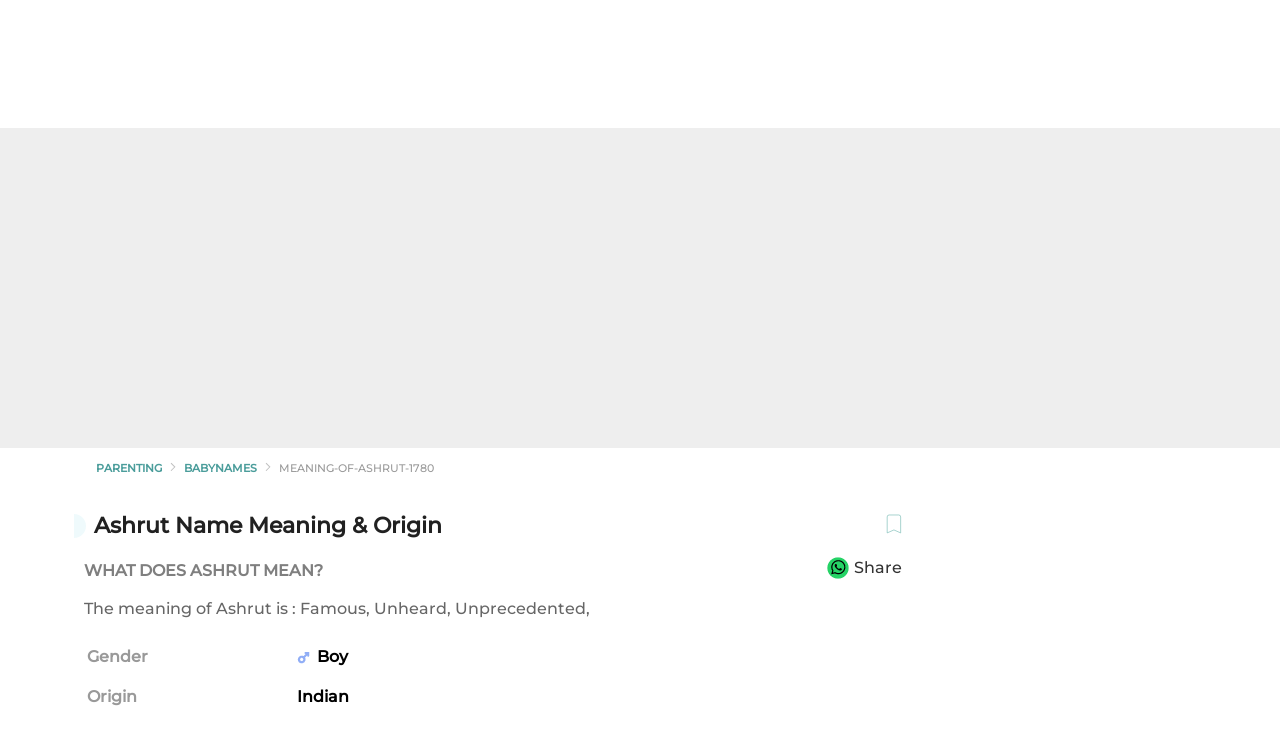

--- FILE ---
content_type: text/html; charset=utf-8
request_url: https://mylofamily.com/parenting/babynames/meaning-of-ashrut-1780
body_size: 26082
content:
<!DOCTYPE html><html lang="en"><head><meta charSet="utf-8" data-next-head=""/><meta name="viewport" content="width=device-width, initial-scale=1.0, maximum-scale=1.0,user-scalable=no" data-next-head=""/><script async="" src="https://securepubads.g.doubleclick.net/tag/js/gpt.js" data-next-head=""></script><meta name="facebook-domain-verification" content="q360bp4kv7np10302baao4il6aum21" data-next-head=""/><link rel="preconnect" href="https://www.googletagmanager.com" data-next-head=""/><link rel="dns-prefetch" href="https://www.googletagmanager.com" data-next-head=""/><link rel="icon" href="https://images.myloapp.in/NestJsUploads/1682404377508-myloLogo.svg" sizes="any" type="image/svg+xml" data-next-head=""/><link rel="manifest" href="/manifest.json" data-next-head=""/><meta http-equiv="Accept-CH" content="DPR, Viewport-Width, Width" data-next-head=""/><meta name="theme-color" content="#ef4e5e" data-next-head=""/><link rel="apple-touch-icon" href="https://images.myloapp.in/NestJsUploads/1682404377508-myloLogo.svg" data-next-head=""/><title data-next-head="">Ashrut: Name Meaning, Origin &amp; More | MyloFamily</title><meta name="robots" content="index,follow" data-next-head=""/><meta name="description" content="With Mylo&#x27;s baby name finder, you can learn more about the meaning of the name Ashrut as well as its synonyms, religion, numerology, and other details." data-next-head=""/><meta property="og:title" content="Ashrut: Name Meaning, Origin &amp; More | MyloFamily" data-next-head=""/><meta property="og:description" content="With Mylo&#x27;s baby name finder, you can learn more about the meaning of the name Ashrut as well as its synonyms, religion, numerology, and other details." data-next-head=""/><meta property="og:url" content="https://mylofamily.com/parenting/babynames/meaning-of-ashrut-1780" data-next-head=""/><meta property="og:type" content="website" data-next-head=""/><meta property="og:image" content="https://images.myloapp.in/mydo_upload/mydo_upload_1633603043_1002022904.png" data-next-head=""/><meta property="og:image:width" content="800" data-next-head=""/><meta property="og:image:height" content="800" data-next-head=""/><meta property="og:locale" content="en" data-next-head=""/><meta property="og:site_name" content="Mylo" data-next-head=""/><link rel="canonical" href="https://mylofamily.com/parenting/babynames/meaning-of-ashrut-1780" data-next-head=""/><link data-next-font="" rel="preconnect" href="/" crossorigin="anonymous"/><link rel="preload" href="/_next/static/css/dae34bcbe076cbb1.css" as="style"/><script defer="" src="https://pdp.gokwik.co/v4/build/gokwik.js" data-next-head=""></script><input type="hidden" id="sellerDomain" data-next-head="" value="mylofamily.com"/><script type="application/ld+json" data-next-head="">{"@context": "https://schema.org",
                        "@graph": [{
                            "@type": "Organization",
                            "name": "Mylo - Raise Happiness",
                            "alternateName": "Mylo - Raise Happiness",
                            "url": "https://mylofamily.com",
                            "logo": "https://images.myloapp.in/NestJsUploads/1682404377508-myloLogo.svg"
                        }, {
                          "@type": "WebSite",
                          "@id": "https://mylofamily.com/#website",
                          "url": "https://mylofamily.com/",
                          "name": "Mylo - Raise Happiness",
                          "publisher": {
                            "@id": "https://mylofamily.com/#organization",
                            "name":"Mylo - Raise Happiness"
                          }
                        }, {
                          "@type": "WebPage",
                          "@id": "https://mylofamily.com/parenting/babynames/meaning-of-ashrut-1780#webpage",
                          "url": "https://mylofamily.com/parenting/babynames/meaning-of-ashrut-1780",
                          "inLanguage": "en",
                          "name": "Mylo parenting",
                          "isPartOf": {
                            "@id": "https://mylofamily.com/#website"
                          },
                          "about": {
                            "@id": "https://mylofamily.com/#organization"
                          },
                          "datePublished": "2018-10-03T12:46:10+00:00",
                            "dateModified": "2021-12-16T09:46:06+00:00",
                            "image": {
                            "@type": "ImageObject",
                            "@id": "#primaryimage",
                            "url": "https://images.myloapp.in/NestJsUploads/1682404377508-myloLogo.svg",
                            "width": 800,
                            "height": 800,
                            "caption": ""
                          },
                          "primaryImageOfPage": {
                            "@id": "#primaryimage"
                          }
                        }]}</script><link rel="stylesheet" href="https://www.gstatic.com/dialogflow-console/fast/df-messenger/prod/v1/themes/df-messenger-default.css"/><link rel="stylesheet" href="/_next/static/css/dae34bcbe076cbb1.css" data-n-g=""/><noscript data-n-css=""></noscript><script defer="" noModule="" src="/_next/static/chunks/polyfills-42372ed130431b0a.js"></script><script src="/_next/static/chunks/webpack-a431d9feabc3f2a1.js" defer=""></script><script src="/_next/static/chunks/framework-6c1da2a00d3159e7.js" defer=""></script><script src="/_next/static/chunks/main-4dc9b0deaea17aba.js" defer=""></script><script src="/_next/static/chunks/pages/_app-2f4e7645b4aba04d.js" defer=""></script><script src="/_next/static/chunks/6757ddb3-585a96d0ebbb1b62.js" defer=""></script><script src="/_next/static/chunks/7904-71831e937ac2418f.js" defer=""></script><script src="/_next/static/chunks/8230-5d5282c978288722.js" defer=""></script><script src="/_next/static/chunks/4587-b3d273a7c7ecaba5.js" defer=""></script><script src="/_next/static/chunks/847-779f9275dc3588d8.js" defer=""></script><script src="/_next/static/chunks/799-7d9c46616ff97495.js" defer=""></script><script src="/_next/static/chunks/8654-0d42110e2f91ed23.js" defer=""></script><script src="/_next/static/chunks/2418-9997a6818e277c52.js" defer=""></script><script src="/_next/static/chunks/5192-7d8efeb35c9d9a67.js" defer=""></script><script src="/_next/static/chunks/9312-51cd0aab5997f1f2.js" defer=""></script><script src="/_next/static/chunks/9915-0a6d2adbaab2008f.js" defer=""></script><script src="/_next/static/chunks/7652-9bd1457895df9e62.js" defer=""></script><script src="/_next/static/chunks/1664-70c3b436ea4adfe6.js" defer=""></script><script src="/_next/static/chunks/7542-c738b42bf6a1846c.js" defer=""></script><script src="/_next/static/chunks/2892-651b130072fd655b.js" defer=""></script><script src="/_next/static/chunks/2993-8c4c7b5607b05bcf.js" defer=""></script><script src="/_next/static/chunks/2697-f65344f644f7872f.js" defer=""></script><script src="/_next/static/chunks/pages/parenting/babynames/%5Bid%5D-1a924ea189f35451.js" defer=""></script><script src="/_next/static/DPzbzJcu2cHsqmDK7Mfd_/_buildManifest.js" defer=""></script><script src="/_next/static/DPzbzJcu2cHsqmDK7Mfd_/_ssgManifest.js" defer=""></script><style data-styled="" data-styled-version="5.3.5">.dhsSAm{margin-right:16px;display:-webkit-box;display:-webkit-flex;display:-ms-flexbox;display:flex;}/*!sc*/
@media (min-width:768px){.dhsSAm{cursor:pointer;position:absolute;left:4%;}}/*!sc*/
data-styled.g24[id="sc-9b20e92-12"]{content:"dhsSAm,"}/*!sc*/
.dKbQpd{margin:20px 0 50px;}/*!sc*/
@media (max-width:720px){.dKbQpd{margin:20px 0 40px;}}/*!sc*/
data-styled.g69[id="sc-9da94525-0"]{content:"dKbQpd,"}/*!sc*/
@media (min-width:720px){.fcAfCe{display:none;}}/*!sc*/
data-styled.g74[id="sc-9da94525-5"]{content:"fcAfCe,"}/*!sc*/
.jddgwB{font-size:clamp(13px,2vw,16px);font-weight:600;color:hsl(0deg,0%,0%,50%);padding:10px 0 10px 20px;height:38px;}/*!sc*/
@media (min-width:720px){.jddgwB{text-transform:uppercase;}}/*!sc*/
.jddgwB .english_link{-webkit-text-decoration:underline;text-decoration:underline;color:rgb(31,31,255);}/*!sc*/
.jddgwB .lowOpacity{opacity:0.5;}/*!sc*/
data-styled.g75[id="sc-9da94525-6"]{content:"jddgwB,"}/*!sc*/
.vuXrm{width:100%;max-width:1200px;margin:3em 1em;display:grid;grid-template-columns:400px 1fr;}/*!sc*/
@media (max-width:720px){.vuXrm{grid-template-columns:1fr;}}/*!sc*/
data-styled.g138[id="sc-ce8723d5-0"]{content:"vuXrm,"}/*!sc*/
.emJNdZ{display:-webkit-box;display:-webkit-flex;display:-ms-flexbox;display:flex;-webkit-align-items:flex-start;-webkit-box-align:flex-start;-ms-flex-align:flex-start;align-items:flex-start;}/*!sc*/
@media (max-width:720px){.emJNdZ{-webkit-flex-wrap:wrap;-ms-flex-wrap:wrap;flex-wrap:wrap;}}/*!sc*/
data-styled.g139[id="sc-ce8723d5-1"]{content:"emJNdZ,"}/*!sc*/
.eazXph{overflow:hidden;-webkit-box-flex:1;-webkit-flex-grow:1;-ms-flex-positive:1;flex-grow:1;}/*!sc*/
@media (max-width:720px){.eazXph{-webkit-flex-basis:100%;-ms-flex-preferred-size:100%;flex-basis:100%;}}/*!sc*/
data-styled.g140[id="sc-ce8723d5-2"]{content:"eazXph,"}/*!sc*/
.hTxVOH{width:100%;color:white;overflow:hidden;border-right:1px solid #00000018;position:relative;}/*!sc*/
@media (max-width:720px){.hTxVOH{border-right:none;border-bottom:1px solid #00000018;}}/*!sc*/
.hTxVOH label{display:-webkit-box;display:-webkit-flex;display:-ms-flexbox;display:flex;padding:0 1em;color:#000000c7;font-weight:bold;position:relative;}/*!sc*/
@media (max-width:720px){.hTxVOH label{-webkit-box-pack:justify;-webkit-justify-content:space-between;-ms-flex-pack:justify;justify-content:space-between;cursor:default;padding:10px 1em;display:-webkit-box;display:-webkit-flex;display:-ms-flexbox;display:flex;-webkit-align-items:center;-webkit-box-align:center;-ms-flex-align:center;align-items:center;}}/*!sc*/
@media (max-width:720px){.hTxVOH label::after{content:'+';width:40px;text-align:center;-webkit-transition:all 0.35s;transition:all 0.35s;font-size:25px;font-weight:500;color:#000000a8;}}/*!sc*/
.hTxVOH .tab-content{max-height:100vh;padding:0 1em;color:black;-webkit-transition:all 0.35s ease;transition:all 0.35s ease;display:-webkit-box;display:-webkit-flex;display:-ms-flexbox;display:flex;}/*!sc*/
@media (max-width:720px){.hTxVOH .tab-content{max-height:0;-webkit-box-pack:start;-webkit-justify-content:flex-start;-ms-flex-pack:start;justify-content:flex-start;}}/*!sc*/
data-styled.g141[id="sc-ce8723d5-3"]{content:"hTxVOH,"}/*!sc*/
.brtCyA{position:absolute;opacity:0;z-index:-1;}/*!sc*/
@media (max-width:720px){.brtCyA:checked + .tab-label::after{content:'-';font-size:25px;font-weight:500;color:#0000004a;}}/*!sc*/
.brtCyA:checked ~ .tab-content{max-height:100vh;padding-bottom:8px;}/*!sc*/
data-styled.g142[id="sc-ce8723d5-4"]{content:"brtCyA,"}/*!sc*/
.hZUYai{font-size:13px;text-transform:uppercase;color:rgba(0,0,0,0.8);padding:18px 0 0;cursor:pointer;display:block;}/*!sc*/
.hZUYai:hover{color:#0000007d;}/*!sc*/
@media (max-width:720px){.hZUYai{cursor:default;padding:8px 0;}}/*!sc*/
data-styled.g143[id="sc-ce8723d5-5"]{content:"hZUYai,"}/*!sc*/
.cbehzK{padding-bottom:6px;color:rgba(0,0,0,0.8);font-size:16px;font-weight:600;}/*!sc*/
data-styled.g144[id="sc-ce8723d5-6"]{content:"cbehzK,"}/*!sc*/
.bxpKGm{width:65%;font-size:13px;color:rgba(0,0,0,0.8);font-weight:500;padding:12px 0 0;}/*!sc*/
@media (max-width:720px){.bxpKGm{width:100%;padding:16px 0px;}}/*!sc*/
.bxpKGm .list{list-style:none;}/*!sc*/
.bxpKGm .list li{margin:16px 0;}/*!sc*/
data-styled.g145[id="sc-ce8723d5-7"]{content:"bxpKGm,"}/*!sc*/
@media (max-width:720px){.iEGjDd{padding:0 12px;}}/*!sc*/
data-styled.g146[id="sc-ce8723d5-8"]{content:"iEGjDd,"}/*!sc*/
.hbrVOB{border-radius:12px;display:inline;padding:6px 0px 0 0;margin:8px 0;}/*!sc*/
.hbrVOB svg{width:50px;height:auto;}/*!sc*/
data-styled.g150[id="sc-ce8723d5-12"]{content:"hbrVOB,"}/*!sc*/
.hcXTck{display:-webkit-box;display:-webkit-flex;display:-ms-flexbox;display:flex;}/*!sc*/
@media (max-width:720px){.hcXTck{display:block;padding:30px 14px;}}/*!sc*/
data-styled.g155[id="sc-55e322e2-4"]{content:"hcXTck,"}/*!sc*/
.kurqKh{-webkit-flex-basis:100%;-ms-flex-preferred-size:100%;flex-basis:100%;}/*!sc*/
data-styled.g156[id="sc-55e322e2-5"]{content:"kurqKh,"}/*!sc*/
.jQtQEE{-webkit-flex-basis:0%;-ms-flex-preferred-size:0%;flex-basis:0%;padding-left:0;}/*!sc*/
@media (max-width:720px){.jQtQEE{padding-left:0px;}}/*!sc*/
data-styled.g157[id="sc-55e322e2-6"]{content:"jQtQEE,"}/*!sc*/
.flcOXT .tableHead{font-size:clamp(18px,3vw,20px);color:#777;padding:10px 0;font-weight:600;}/*!sc*/
.flcOXT h1,.flcOXT h2{font-size:clamp(18px,3vw,20px);color:#777;padding:10px 0;}/*!sc*/
.flcOXT h3{font-size:clamp(14px,3vw,16px);color:#777;padding:5px 0;}/*!sc*/
.flcOXT h4{font-size:clamp(14px,3vw,16px);color:#777;padding:5px 0;}/*!sc*/
.flcOXT .ansText{font-size:clamp(12px,3vw,14px);}/*!sc*/
.flcOXT .questionName{font-size:clamp(14px,3vw,16px);font-weight:600;}/*!sc*/
.flcOXT p{font-size:clamp(12px,2vw,14px);padding:6px 0;}/*!sc*/
.flcOXT p a{color:blue;-webkit-text-decoration:underline;text-decoration:underline;}/*!sc*/
.flcOXT li{font-size:clamp(12px,2vw,14px);padding:6px 0;font-weight:bold;color:#000000ab;}/*!sc*/
.flcOXT li p{color:black;font-weight:400;}/*!sc*/
.flcOXT strong{color:#000000ab;}/*!sc*/
.flcOXT span{font-size:clamp(12px,2vw,14px);}/*!sc*/
.flcOXT ol{padding:0 16px;}/*!sc*/
.flcOXT table{border:none;width:100% !important;}/*!sc*/
.flcOXT table th{border:none;color:#777;}/*!sc*/
.flcOXT table tr{border:none;display:-webkit-box;display:-webkit-flex;display:-ms-flexbox;display:flex;-webkit-column-gap:4px;column-gap:4px;-webkit-box-pack:start;-webkit-justify-content:flex-start;-ms-flex-pack:start;justify-content:flex-start;}/*!sc*/
.flcOXT table td{border:none !important;color:#777;padding:10px 0;width:auto !important;height:auto !important;white-space:normal !important;-webkit-transition:all 0.18s ease;transition:all 0.18s ease;display:-webkit-box;display:-webkit-flex;display:-ms-flexbox;display:flex;font-size:12px;}/*!sc*/
.flcOXT table td:nth-child(1){-webkit-flex-basis:75%;-ms-flex-preferred-size:75%;flex-basis:75%;}/*!sc*/
.flcOXT table td:nth-child(2){-webkit-flex-basis:30%;-ms-flex-preferred-size:30%;flex-basis:30%;-webkit-box-pack:center;-webkit-justify-content:center;-ms-flex-pack:center;justify-content:center;}/*!sc*/
.flcOXT table td:nth-child(3){-webkit-flex-basis:30%;-ms-flex-preferred-size:30%;flex-basis:30%;-webkit-box-pack:center;-webkit-justify-content:center;-ms-flex-pack:center;justify-content:center;}/*!sc*/
.flcOXT table td:nth-child(4){-webkit-flex-basis:30%;-ms-flex-preferred-size:30%;flex-basis:30%;-webkit-box-pack:center;-webkit-justify-content:center;-ms-flex-pack:center;justify-content:center;}/*!sc*/
@media (max-width:720px){.flcOXT table td{padding:10px 0;}}/*!sc*/
.flcOXT table td a{-webkit-text-decoration:none !important;text-decoration:none !important;color:inherit !important;font-size:clamp(10px,2vw,12px);}/*!sc*/
.flcOXT table td a:hover{opacity:0.8;}/*!sc*/
.flcOXT table th{text-align:center;padding-bottom:10px;font-size:12px;}/*!sc*/
.flcOXT table th:nth-child(1){-webkit-flex-basis:75%;-ms-flex-preferred-size:75%;flex-basis:75%;}/*!sc*/
.flcOXT table th:nth-child(2){-webkit-flex-basis:30%;-ms-flex-preferred-size:30%;flex-basis:30%;}/*!sc*/
.flcOXT table th:nth-child(3){-webkit-flex-basis:30%;-ms-flex-preferred-size:30%;flex-basis:30%;}/*!sc*/
.flcOXT table th:nth-child(4){-webkit-flex-basis:30%;-ms-flex-preferred-size:30%;flex-basis:30%;}/*!sc*/
data-styled.g158[id="sc-55e322e2-7"]{content:"flcOXT,"}/*!sc*/
.ehiqLk{text-align:center;cursor:pointer;}/*!sc*/
data-styled.g162[id="sc-db88d9d-0"]{content:"ehiqLk,"}/*!sc*/
.gnxnBO span{margin:0 6px !important;}/*!sc*/
data-styled.g163[id="sc-db88d9d-1"]{content:"gnxnBO,"}/*!sc*/
.gThjYJ{font-size:13px;padding:10px 0;color:#606060;cursor:pointer;}/*!sc*/
data-styled.g164[id="sc-db88d9d-2"]{content:"gThjYJ,"}/*!sc*/
.ZowOa{font-size:11px;color:rgb(0 0 0 / 44%);padding:10px 6px 16px;}/*!sc*/
data-styled.g165[id="sc-db88d9d-3"]{content:"ZowOa,"}/*!sc*/
.lgqOVw{padding:0px 50px 50px;display:-webkit-box;display:-webkit-flex;display:-ms-flexbox;display:flex;position:relative;text-align:center;overflow:hidden;height:70vh;background-color:#fffcf5;-webkit-align-items:center;-webkit-box-align:center;-ms-flex-align:center;align-items:center;}/*!sc*/
@media (max-width:768px){.lgqOVw{padding:20px 20px 40%;height:auto;}}/*!sc*/
.lgqOVw h2{font-size:clamp(20px,2vw,36px);margin-bottom:2%;color:rgba(0,0,0,0.7);}/*!sc*/
.lgqOVw img{margin-bottom:5%;}/*!sc*/
@media (max-width:768px){.lgqOVw img{width:80px;}}/*!sc*/
.lgqOVw h3{font-size:clamp(30px,2vw,48px);margin-bottom:10%;opacity:0.6;}/*!sc*/
@media (max-width:768px){.lgqOVw h3{margin-bottom:40px;}}/*!sc*/
.lgqOVw .brands{margin:auto;width:100%;margin-top:3%;padding:20px 0px;border:2px solid rgba(0,0,0,0.4);border-radius:1.5rem;color:rgba(0,0,0,0.7);}/*!sc*/
@media (max-width:768px){.lgqOVw .brands{display:-webkit-box;display:-webkit-flex;display:-ms-flexbox;display:flex;-webkit-align-items:center;-webkit-box-align:center;-ms-flex-align:center;align-items:center;padding:10px 0px;}}/*!sc*/
.lgqOVw p{font-weight:500;font-size:clamp(16px,2vw,20px);padding:20px 0;}/*!sc*/
.lgqOVw a{font-size:13px;padding:10px;border-right:2px solid rgba(0,0,0,0.4);font-weight:600;}/*!sc*/
.lgqOVw a:last-child{border-right:none;}/*!sc*/
.lgqOVw .bgWave{display:none;}/*!sc*/
@media (min-width:768px){.lgqOVw .bgWave{position:absolute;inset:0;z-index:1;height:auto;width:100%;display:block;aspect-ratio:2;top:20%;}}/*!sc*/
.lgqOVw .bgWaveMobile{position:absolute;inset:0;height:auto;width:100%;top:40%;}/*!sc*/
@media (min-width:768px){.lgqOVw .bgWaveMobile{display:none;}}/*!sc*/
.lgqOVw .myloInfo{position:relative;z-index:2;left:50%;-webkit-transform:translateX(-50%);-ms-transform:translateX(-50%);transform:translateX(-50%);}/*!sc*/
data-styled.g166[id="sc-d66b6306-0"]{content:"lgqOVw,"}/*!sc*/
.iJgHKl .bottomImg{width:60%;object-fit:unset;margin:auto;display:block;}/*!sc*/
@media (max-width:720px){.iJgHKl .bottomImg{visibility:hidden;display:none !important;}}/*!sc*/
.iJgHKl .social{background:#fff0db;padding-top:3%;}/*!sc*/
.iJgHKl .footnote{padding:3%;}/*!sc*/
data-styled.g167[id="sc-51ecc73b-0"]{content:"iJgHKl,"}/*!sc*/
.hfppLE{display:-webkit-box;display:-webkit-flex;display:-ms-flexbox;display:flex;-webkit-box-pack:space-around;-webkit-justify-content:space-around;-ms-flex-pack:space-around;justify-content:space-around;padding:100px 80px 40px 80px;background:#fff0db;width:100%;}/*!sc*/
@media (max-width:720px){.hfppLE{background:#fff1db;}}/*!sc*/
.hfppLE .footerLeft{-webkit-flex-basis:25%;-ms-flex-preferred-size:25%;flex-basis:25%;}/*!sc*/
.hfppLE .footerLeft img{width:30%;}/*!sc*/
.hfppLE .footerLeft .brandTag{color:#939393;font-size:20px;font-weight:500;padding:10px 0 14px;}/*!sc*/
.hfppLE .footerLeft .brandMsg{color:#939393;font-size:14px;font-weight:400;line-height:30px;}/*!sc*/
@media (max-width:720px){.hfppLE .footerLeft{text-align:center;}}/*!sc*/
.hfppLE .footerRight{-webkit-flex-basis:55%;-ms-flex-preferred-size:55%;flex-basis:55%;display:-webkit-box;display:-webkit-flex;display:-ms-flexbox;display:flex;-webkit-align-items:baseline;-webkit-box-align:baseline;-ms-flex-align:baseline;align-items:baseline;-webkit-column-gap:80px;column-gap:80px;}/*!sc*/
@media (max-width:720px){.hfppLE .footerRight{-webkit-column-gap:0px;column-gap:0px;-webkit-flex-wrap:wrap;-ms-flex-wrap:wrap;flex-wrap:wrap;-webkit-box-pack:justify;-webkit-justify-content:space-between;-ms-flex-pack:justify;justify-content:space-between;}}/*!sc*/
@media (max-width:720px){.hfppLE{display:block;padding:20px;-webkit-column-gap:40px;column-gap:40px;-webkit-flex-wrap:wrap;-ms-flex-wrap:wrap;flex-wrap:wrap;}}/*!sc*/
data-styled.g168[id="sc-51ecc73b-1"]{content:"hfppLE,"}/*!sc*/
.jFOueu{display:-webkit-box;display:-webkit-flex;display:-ms-flexbox;display:flex;min-height:45vh;margin-top:30px;width:100%;-webkit-box-pack:justify;-webkit-justify-content:space-between;-ms-flex-pack:justify;justify-content:space-between;}/*!sc*/
@media (max-width:768px){.jFOueu{-webkit-flex-direction:column;-ms-flex-direction:column;flex-direction:column;width:100%;}}/*!sc*/
data-styled.g170[id="sc-2541830d-0"]{content:"jFOueu,"}/*!sc*/
.ceVDzJ{position:absolute;width:200px;border-bottom:1px solid #dadada;top:40%;-webkit-transform:rotate(90deg);-ms-transform:rotate(90deg);transform:rotate(90deg);height:1px;left:38%;z-index:200;}/*!sc*/
@media (max-width:720px){.ceVDzJ{display:none;}}/*!sc*/
data-styled.g171[id="sc-2541830d-1"]{content:"ceVDzJ,"}/*!sc*/
.diZKYY{-webkit-flex-basis:30%;-ms-flex-preferred-size:30%;flex-basis:30%;}/*!sc*/
@media (min-width:768px){.diZKYY{padding-left:5%;}}/*!sc*/
data-styled.g172[id="sc-c7fdf4ee-0"]{content:"diZKYY,"}/*!sc*/
.kPDvzk{display:-webkit-box;display:-webkit-flex;display:-ms-flexbox;display:flex;-webkit-box-pack:justify;-webkit-justify-content:space-between;-ms-flex-pack:justify;justify-content:space-between;padding-top:20px;}/*!sc*/
@media (max-width:768px){.kPDvzk{-webkit-flex-direction:column;-ms-flex-direction:column;flex-direction:column;margin-bottom:30px;-webkit-align-items:center;-webkit-box-align:center;-ms-flex-align:center;align-items:center;}}/*!sc*/
data-styled.g173[id="sc-c7fdf4ee-1"]{content:"kPDvzk,"}/*!sc*/
.bbFFaZ{text-align:center;-webkit-letter-spacing:4.6px;-moz-letter-spacing:4.6px;-ms-letter-spacing:4.6px;letter-spacing:4.6px;font-size:clamp(14px,2vw,18px);font-weight:600;opacity:0.7;}/*!sc*/
.bbFFaZ::after{width:234px;height:3px;margin:10px 110px 0;opacity:0.09;background-color:#000;display:block;content:'';}/*!sc*/
@media (min-width:1600px){.bbFFaZ::after{margin:10px 110px 0;}}/*!sc*/
@media (max-width:1400px){.bbFFaZ::after{margin:10px 110px 0;}}/*!sc*/
@media (max-width:768px){.bbFFaZ::after{margin:10px auto 0;}}/*!sc*/
.bxRFYj{text-align:center;-webkit-letter-spacing:4.6px;-moz-letter-spacing:4.6px;-ms-letter-spacing:4.6px;letter-spacing:4.6px;font-size:clamp(14px,2vw,18px);font-weight:600;opacity:0.7;}/*!sc*/
.bxRFYj::after{width:120px;height:3px;margin:10px 310px 0;opacity:0.09;background-color:#000;display:block;content:'';}/*!sc*/
@media (min-width:1600px){.bxRFYj::after{margin:10px 355px 0;}}/*!sc*/
@media (max-width:1400px){.bxRFYj::after{margin:10px 270px 0;}}/*!sc*/
@media (max-width:768px){.bxRFYj::after{margin:10px auto 0;}}/*!sc*/
data-styled.g174[id="sc-c7fdf4ee-2"]{content:"bbFFaZ,bxRFYj,"}/*!sc*/
.bFqJcn{text-align:center;}/*!sc*/
.bFqJcn p{font-size:14px;color:#050d3a;opacity:0.87;max-width:205px;margin-top:16px;}/*!sc*/
data-styled.g175[id="sc-c7fdf4ee-3"]{content:"bFqJcn,"}/*!sc*/
.exsTXr{-webkit-flex-basis:50%;-ms-flex-preferred-size:50%;flex-basis:50%;}/*!sc*/
data-styled.g177[id="sc-eaac1e11-0"]{content:"exsTXr,"}/*!sc*/
.hRYPRJ{display:-webkit-box;display:-webkit-flex;display:-ms-flexbox;display:flex;-webkit-flex-wrap:wrap;-ms-flex-wrap:wrap;flex-wrap:wrap;padding-top:30px;}/*!sc*/
data-styled.g178[id="sc-eaac1e11-1"]{content:"hRYPRJ,"}/*!sc*/
.CEkXo{--gap:1rem;display:-webkit-box;display:-webkit-flex;display:-ms-flexbox;display:flex;overflow:hidden;-webkit-user-select:none;-moz-user-select:none;-ms-user-select:none;user-select:none;gap:var(--gap);}/*!sc*/
.CEkXo div{-webkit-flex-shrink:0;-ms-flex-negative:0;flex-shrink:0;display:-webkit-box;display:-webkit-flex;display:-ms-flexbox;display:flex;-webkit-box-pack:space-around;-webkit-justify-content:space-around;-ms-flex-pack:space-around;justify-content:space-around;max-width:850px;gap:var(--gap);-webkit-animation:scroll 10s linear infinite;animation:scroll 10s linear infinite;}/*!sc*/
@-webkit-keyframes scroll{from{-webkit-transform:translateX(0);-ms-transform:translateX(0);transform:translateX(0);}to{-webkit-transform:translateX(calc(-100% - var(--gap)));-ms-transform:translateX(calc(-100% - var(--gap)));transform:translateX(calc(-100% - var(--gap)));}}/*!sc*/
@keyframes scroll{from{-webkit-transform:translateX(0);-ms-transform:translateX(0);transform:translateX(0);}to{-webkit-transform:translateX(calc(-100% - var(--gap)));-ms-transform:translateX(calc(-100% - var(--gap)));transform:translateX(calc(-100% - var(--gap)));}}/*!sc*/
@media (min-width:768px){.CEkXo{padding-right:5%;}}/*!sc*/
.CEkXy{--gap:1rem;display:-webkit-box;display:-webkit-flex;display:-ms-flexbox;display:flex;overflow:hidden;-webkit-user-select:none;-moz-user-select:none;-ms-user-select:none;user-select:none;gap:var(--gap);}/*!sc*/
.CEkXy div{-webkit-flex-shrink:0;-ms-flex-negative:0;flex-shrink:0;display:-webkit-box;display:-webkit-flex;display:-ms-flexbox;display:flex;-webkit-box-pack:space-around;-webkit-justify-content:space-around;-ms-flex-pack:space-around;justify-content:space-around;max-width:650px;gap:var(--gap);-webkit-animation:scroll 10s linear infinite;animation:scroll 10s linear infinite;}/*!sc*/
@-webkit-keyframes scroll{from{-webkit-transform:translateX(0);-ms-transform:translateX(0);transform:translateX(0);}to{-webkit-transform:translateX(calc(-100% - var(--gap)));-ms-transform:translateX(calc(-100% - var(--gap)));transform:translateX(calc(-100% - var(--gap)));}}/*!sc*/
@keyframes scroll{from{-webkit-transform:translateX(0);-ms-transform:translateX(0);transform:translateX(0);}to{-webkit-transform:translateX(calc(-100% - var(--gap)));-ms-transform:translateX(calc(-100% - var(--gap)));transform:translateX(calc(-100% - var(--gap)));}}/*!sc*/
@media (min-width:768px){.CEkXy{padding-right:5%;}}/*!sc*/
data-styled.g179[id="sc-eaac1e11-2"]{content:"CEkXo,CEkXy,"}/*!sc*/
.ifXvUB{width:17%;}/*!sc*/
data-styled.g180[id="sc-eaac1e11-3"]{content:"ifXvUB,"}/*!sc*/
.hQqoZB{position:absolute;height:200px;width:52vw;left:47%;z-index:80;background:linear-gradient( 90deg,rgba(239,240,240,1) 10%,#eff0f054 20%,rgb(33 173 173 / 0%) 80%,rgba(239,240,240,0.7484243697478992) 90%,rgba(239,240,240,1) 100% );}/*!sc*/
@media (max-width:1400px){.hQqoZB{left:43%;width:56vw;}}/*!sc*/
@media (max-width:768px){.hQqoZB{display:none;width:70px;left:0;height:120px;}}/*!sc*/
data-styled.g181[id="sc-eaac1e11-4"]{content:"hQqoZB,"}/*!sc*/
.kqjedY{display:-webkit-box;display:-webkit-flex;display:-ms-flexbox;display:flex;-webkit-box-pack:center;-webkit-justify-content:center;-ms-flex-pack:center;justify-content:center;-webkit-align-items:center;-webkit-box-align:center;-ms-flex-align:center;align-items:center;padding:8px 14px 50px;-webkit-flex-direction:column;-ms-flex-direction:column;flex-direction:column;background-color:#eff0f0;margin:6em 0 1em;position:relative;}/*!sc*/
@media (max-width:720px){.kqjedY{-webkit-align-items:center;-webkit-box-align:center;-ms-flex-align:center;align-items:center;padding:8px 14px 26px;}}/*!sc*/
data-styled.g183[id="sc-c42f48bd-0"]{content:"kqjedY,"}/*!sc*/
.dxWiuM{width:100%;height:auto;position:absolute;background:#eff0f0;top:0;-webkit-transform:translate(0,-98% );-ms-transform:translate(0,-98% );transform:translate(0,-98% );}/*!sc*/
.kEoRJB{width:100%;height:auto;position:absolute;bottom:0;-webkit-transform:none );-ms-transform:none );transform:none );}/*!sc*/
data-styled.g185[id="sc-c42f48bd-2"]{content:"dxWiuM,kEoRJB,"}/*!sc*/
.ebcOVa{padding-top:0px;margin-bottom:40px;}/*!sc*/
data-styled.g202[id="sc-951c6300-8"]{content:"ebcOVa,"}/*!sc*/
.epPQcA{display:-webkit-box;display:-webkit-flex;display:-ms-flexbox;display:flex;-webkit-align-items:center;-webkit-box-align:center;-ms-flex-align:center;align-items:center;width:100%;overflow-x:scroll;overflow-y:hidden;-webkit-scroll-behavior:smooth;-moz-scroll-behavior:smooth;-ms-scroll-behavior:smooth;scroll-behavior:smooth;}/*!sc*/
.epPQcA::-webkit-scrollbar{display:none;}/*!sc*/
data-styled.g320[id="sc-19c87908-4"]{content:"epPQcA,"}/*!sc*/
.jlrgej{display:-webkit-box;display:-webkit-flex;display:-ms-flexbox;display:flex;-webkit-align-items:normal;-webkit-box-align:normal;-ms-flex-align:normal;align-items:normal;-webkit-transform:translateX(undefinedpx);-ms-transform:translateX(undefinedpx);transform:translateX(undefinedpx);-webkit-transition:-webkit-transform 0.3s ease;-webkit-transition:transform 0.3s ease;transition:transform 0.3s ease;width:100%;}/*!sc*/
@media (max-width:720px){.jlrgej{display:grid;grid-template-columns:repeat(auto-fill,50%);grid-template-rows:auto auto;}}/*!sc*/
data-styled.g323[id="sc-19c87908-7"]{content:"jlrgej,"}/*!sc*/
.gkirHQ{overflow:hidden;}/*!sc*/
data-styled.g334[id="sc-9c085fca-0"]{content:"gkirHQ,"}/*!sc*/
.kQiBaO{position:relative;width:100%;background-size:contain;background-image:url('https://images.myloapp.in/NestJsUploads/1701860785118-1668581912764-defaultimage-(1).webp');padding-top:100%;}/*!sc*/
.kQiBaO .desktop_image{display:none !important;}/*!sc*/
.kQiBaO .mobile_image{display:block !important;}/*!sc*/
@media (min-width:720px){.kQiBaO{padding-top:100%;}.kQiBaO .mobile_image{display:none !important;}.kQiBaO .desktop_image{display:block !important;}}/*!sc*/
data-styled.g639[id="sc-565faea9-0"]{content:"kQiBaO,"}/*!sc*/
.eoYFHP{background-color:#fff;text-transform:uppercase;}/*!sc*/
.eoYFHP ul{height:40px;padding:0px;display:-webkit-box;display:-webkit-flex;display:-ms-flexbox;display:flex;-webkit-align-items:center;-webkit-box-align:center;-ms-flex-align:center;align-items:center;width:100%;overflow:auto;}/*!sc*/
@media (max-width:720px){.eoYFHP ul{max-width:100%;padding:0 10px;}}/*!sc*/
@media (min-width:720px){.eoYFHP ul{-webkit-column-gap:7px;column-gap:7px;}}/*!sc*/
.eoYFHP ul::-webkit-scrollbar{display:none !important;}/*!sc*/
@media (min-width:720px){.eoYFHP.addClass{max-width:85%;margin:0 auto;}}/*!sc*/
data-styled.g1073[id="sc-fa8908db-0"]{content:"eoYFHP,"}/*!sc*/
.hxeVWQ{font-size:11px;color:rgb(0 0 0 / 40%);font-weight:500;}/*!sc*/
.hxeVWQ.current{cursor:default;}/*!sc*/
@media (min-width:720px){.hxeVWQ{-webkit-column-gap:21px;column-gap:21px;}}/*!sc*/
.hxeVWQ.greenColor{color:#4b9d9b;font-weight:600;cursor:pointer;display:-webkit-box;display:-webkit-flex;display:-ms-flexbox;display:flex;-webkit-align-items:center;-webkit-box-align:center;-ms-flex-align:center;align-items:center;white-space:nowrap;}/*!sc*/
.hxeVWQ.greenColor:hover{-webkit-text-decoration:underline;text-decoration:underline;}/*!sc*/
@media (max-width:720px){.hxeVWQ.greenColor{cursor:default;}}/*!sc*/
.hxeVWQ:nth-last-child(1){width:30%;white-space:nowrap;text-overflow:ellipsis;pointer-events:none;cursor:not-allowed;}/*!sc*/
@media (max-width:720px){.hxeVWQ:nth-last-child(1){width:100%;}}/*!sc*/
data-styled.g1074[id="sc-fa8908db-1"]{content:"hxeVWQ,"}/*!sc*/
.gPwXVO svg{width:10px;height:10px;opacity:0.4;-webkit-transform:rotate(270deg);-ms-transform:rotate(270deg);transform:rotate(270deg);margin:0 6px;}/*!sc*/
.gPwXVO.hideArrow{display:none;}/*!sc*/
data-styled.g1077[id="sc-fa8908db-4"]{content:"gPwXVO,"}/*!sc*/
.IHWIz{-webkit-flex-basis:31%;-ms-flex-preferred-size:31%;flex-basis:31%;-webkit-flex-shrink:0;-ms-flex-negative:0;flex-shrink:0;width:100%;margin:20px 16px 20px 4px;position:relative;overflow:hidden;-webkit-transition:all 0.3s cubic-bezier(0.155,1.105,0.295,1.12) 0s,box-shadow 0.3s ease 0s;transition:all 0.3s cubic-bezier(0.155,1.105,0.295,1.12) 0s,box-shadow 0.3s ease 0s;}/*!sc*/
.IHWIz:hover{-webkit-transform:scale(1.03);-ms-transform:scale(1.03);transform:scale(1.03);}/*!sc*/
@media (max-width:720px){.IHWIz{display:-webkit-box;display:-webkit-flex;display:-ms-flexbox;display:flex;-webkit-box-pack:justify;-webkit-justify-content:space-between;-ms-flex-pack:justify;justify-content:space-between;-webkit-column-gap:14px;column-gap:14px;-webkit-align-items:center;-webkit-box-align:center;-ms-flex-align:center;align-items:center;-webkit-box-pack:justify;-webkit-justify-content:space-between;-ms-flex-pack:justify;justify-content:space-between;}}/*!sc*/
.IHWIz.lowOpacity{opacity:0.5;}/*!sc*/
.IHWIz span.ripple{position:absolute;border-radius:50%;-webkit-transform:scale(0);-ms-transform:scale(0);transform:scale(0);-webkit-animation:rippleB 450ms linear;animation:rippleB 450ms linear;background-color:rgba(255,255,255,0.7);}/*!sc*/
@-webkit-keyframes rippleB{to{-webkit-transform:scale(2);-ms-transform:scale(2);transform:scale(2);opacity:0;}}/*!sc*/
@keyframes rippleB{to{-webkit-transform:scale(2);-ms-transform:scale(2);transform:scale(2);opacity:0;}}/*!sc*/
data-styled.g1096[id="sc-16a1b470-2"]{content:"IHWIz,"}/*!sc*/
.YWbiW{position:relative;cursor:pointer;border-radius:4px;aspect-ratio:16/8;}/*!sc*/
data-styled.g1099[id="sc-16a1b470-5"]{content:"YWbiW,"}/*!sc*/
.uTjhN{width:100%;height:100%;border-radius:4px;-webkit-filter:brightness(0.95);filter:brightness(0.95);object-fit:inherit;}/*!sc*/
@media (max-width:720px){.uTjhN{width:140px;max-height:70px;}}/*!sc*/
data-styled.g1101[id="sc-16a1b470-7"]{content:"uTjhN,"}/*!sc*/
.kaHoTc{font-weight:500;color:hsl(0deg,0%,0%,48%);text-transform:uppercase;padding-top:5px;}/*!sc*/
@media (max-width:720px){.kaHoTc{padding-top:0;font-size:12px;}}/*!sc*/
data-styled.g1103[id="sc-16a1b470-9"]{content:"kaHoTc,"}/*!sc*/
.evUieN{font-size:14px;color:hsl(0deg,0%,0%,87%);font-weight:500;margin:5px 0;overflow:hidden;display:-webkit-box;-webkit-line-clamp:2;-webkit-box-orient:vertical;}/*!sc*/
@media (max-width:720px){.evUieN{-webkit-line-clamp:3;}}/*!sc*/
data-styled.g1104[id="sc-16a1b470-10"]{content:"evUieN,"}/*!sc*/
.cjlhi{font-size:12px;font-weight:normal;text-align:left;color:#787878;height:15.2px;}/*!sc*/
data-styled.g1105[id="sc-16a1b470-11"]{content:"cjlhi,"}/*!sc*/
.kmmRst{margin-top:8px;}/*!sc*/
@media (max-width:720px){.kmmRst{margin-top:0;-webkit-order:-1;-ms-flex-order:-1;order:-1;}}/*!sc*/
data-styled.g1106[id="sc-16a1b470-12"]{content:"kmmRst,"}/*!sc*/
.hqYCsK{background:#fff;height:56px;position:fixed;z-index:99;box-shadow:0 3px 6px 0 #00000029;width:100%;padding:0 14px;top:0;-webkit-transition:-webkit-transform 0.34s ease;-webkit-transition:transform 0.34s ease;transition:transform 0.34s ease;}/*!sc*/
@media (max-width:720px){.hqYCsK{top:0;-webkit-transition:ease 0.2s;transition:ease 0.2s;}.hqYCsK.scrollHeaderHide{-webkit-transform:translate(0,-56px);-ms-transform:translate(0,-56px);transform:translate(0,-56px);}}/*!sc*/
data-styled.g1373[id="sc-19f4c0a3-0"]{content:"hqYCsK,"}/*!sc*/
.cpnAfY{display:-webkit-box;display:-webkit-flex;display:-ms-flexbox;display:flex;-webkit-align-items:center;-webkit-box-align:center;-ms-flex-align:center;align-items:center;height:100%;max-width:1260px;margin:auto;}/*!sc*/
.cpnAfY .myloLogo{-webkit-flex:5 0 auto;-ms-flex:5 0 auto;flex:5 0 auto;}/*!sc*/
.cpnAfY .backarrow{width:22px;height:22px;margin-right:4px;position:relative;top:6px;cursor:pointer;}/*!sc*/
.cpnAfY .headingSection{display:block;-webkit-align-items:center;-webkit-box-align:center;-ms-flex-align:center;align-items:center;}/*!sc*/
data-styled.g1376[id="sc-19f4c0a3-3"]{content:"cpnAfY,"}/*!sc*/
.vnqE{position:relative;margin:10px 0 30px;}/*!sc*/
@media (max-width:720px){.vnqE{margin:10px 10px 30px;}}/*!sc*/
data-styled.g1716[id="sc-51f4b03a-0"]{content:"vnqE,"}/*!sc*/
.ivakoW{color:rgba(0,0,0,0.8);padding:14px 0px 0;display:-webkit-box;display:-webkit-flex;display:-ms-flexbox;display:flex;-webkit-box-pack:start;-webkit-box-pack:start;-webkit-justify-content:flex-start;-ms-flex-pack:start;justify-content:flex-start;font-size:clamp(15px,2vw,18px);}/*!sc*/
data-styled.g1717[id="sc-51f4b03a-1"]{content:"ivakoW,"}/*!sc*/
.hMxECT{width:100%;margin:0 auto;padding-top:10%;background:#fff;}/*!sc*/
@media (max-width:720px){.hMxECT{margin:56px auto 0;padding-top:0;}}/*!sc*/
data-styled.g1723[id="sc-4de803d6-5"]{content:"hMxECT,"}/*!sc*/
.hhpbzX{width:100%;}/*!sc*/
@media (min-width:720px){.hhpbzX{padding:0 5%;display:-webkit-box;display:-webkit-flex;display:-ms-flexbox;display:flex;gap:2%;}}/*!sc*/
data-styled.g1724[id="sc-4de803d6-6"]{content:"hhpbzX,"}/*!sc*/
.fCiATB{padding:24px;margin:0 0 10px;background:#fff;border-radius:10px;}/*!sc*/
@media (max-width:720px){.fCiATB{padding:24px 12px;}}/*!sc*/
data-styled.g1734[id="sc-fe305f43-0"]{content:"fCiATB,"}/*!sc*/
.kMAQLP{display:grid;grid-template-columns:1fr 1fr;padding-bottom:30px;}/*!sc*/
.kMAQLP button{width:100%;text-align:center;border:none;outline:none;padding:10px 0;font-size:13px;font-weight:700;border:1px solid rgb(0 0 0 / 5%);color:hsl(0deg 0% 0% / 37%);background-color:#63b0a81a;font-family:'Montserrat';}/*!sc*/
.kMAQLP .active{color:hsl(0deg,0%,0%,80%);background-color:#fff;}/*!sc*/
data-styled.g1735[id="sc-fe305f43-1"]{content:"kMAQLP,"}/*!sc*/
.epBkdI{padding:6px 10px 30px;position:relative;}/*!sc*/
.epBkdI img,.epBkdI svg{position:absolute;top:21px;left:21px;width:13px;height:13px;opacity:0.8;}/*!sc*/
.epBkdI form{width:100%;}/*!sc*/
.epBkdI input{width:100%;padding:12px 14px 12px 32px;outline:none;font-family:'Montserrat';border:1px solid rgb(0 0 0 / 10%);border-radius:4px;}/*!sc*/
data-styled.g1736[id="sc-fe305f43-2"]{content:"epBkdI,"}/*!sc*/
.gvHPFc{display:grid;grid-template-columns:1fr 1fr 1fr;justify-items:center;padding:0px 0 36px;}/*!sc*/
.gvHPFc .genderImage{width:70px;height:70px;}/*!sc*/
.gvHPFc .flex{display:-webkit-box;display:-webkit-flex;display:-ms-flexbox;display:flex;-webkit-align-items:center;-webkit-box-align:center;-ms-flex-align:center;align-items:center;-webkit-flex-direction:column;-ms-flex-direction:column;flex-direction:column;}/*!sc*/
@media (min-width:720px){.gvHPFc .flex{cursor:pointer;}}/*!sc*/
.gvHPFc .flex div{display:-webkit-box;display:-webkit-flex;display:-ms-flexbox;display:flex;-webkit-align-items:center;-webkit-box-align:center;-ms-flex-align:center;align-items:center;-webkit-column-gap:2px;column-gap:2px;margin-top:4px;}/*!sc*/
.gvHPFc label{font-size:13px;color:hsl(0deg,0%,0%,87%);font-weight:500;padding-top:2px;}/*!sc*/
data-styled.g1737[id="sc-fe305f43-3"]{content:"gvHPFc,"}/*!sc*/
.eWuVAc{font-size:12px;text-transform:uppercase;font-weight:500;color:hsl(0deg 0% 0% / 87%);padding:0 0 4px 10px;text-align:left;margin-left:6px;}/*!sc*/
data-styled.g1738[id="sc-fe305f43-4"]{content:"eWuVAc,"}/*!sc*/
.fjLHGr{margin:0 10px;}/*!sc*/
data-styled.g1739[id="sc-fe305f43-5"]{content:"fjLHGr,"}/*!sc*/
.dWdlqF{width:100%;height:38px;font-size:14px;line-height:38px;text-align:center;font-weight:500;background-color:#ef4e5e;color:#fff;border-radius:3px;outline:none;border:none;margin-bottom:16px;cursor:pointer;font-family:'Montserrat';position:relative;overflow:hidden;}/*!sc*/
.dWdlqF span.ripple{position:absolute;border-radius:50%;-webkit-transform:scale(0);-ms-transform:scale(0);transform:scale(0);-webkit-animation:rippleB 600ms linear;animation:rippleB 600ms linear;background-color:rgba(255,255,255,0.7);}/*!sc*/
@-webkit-keyframes rippleB{to{-webkit-transform:scale(4);-ms-transform:scale(4);transform:scale(4);opacity:0;}}/*!sc*/
@keyframes rippleB{to{-webkit-transform:scale(4);-ms-transform:scale(4);transform:scale(4);opacity:0;}}/*!sc*/
data-styled.g1740[id="sc-fe305f43-6"]{content:"dWdlqF,"}/*!sc*/
.gHEkaJ{width:100%;height:5px;margin:0 0 20px;background-color:#f9f9f9;}/*!sc*/
data-styled.g1741[id="sc-fe305f43-7"]{content:"gHEkaJ,"}/*!sc*/
.iTFOuk{display:grid;grid-template-columns:repeat(6,1fr);justify-items:center;padding:0 8px;}/*!sc*/
.iTFOuk li{width:clamp(30px,4vw,42px);height:clamp(30px,4vw,42px);line-height:clamp(27px,4vw,39px);box-shadow:0 2px 2px 0 rgba(0,109,54,0.12);border:solid 1px rgba(94,151,145,0.4);background-color:#fff;border-radius:50%;text-align:center;color:#5e9791;font-size:clamp(13px,2vw,13px);font-weight:500;margin:10px 0;-webkit-transition:all 0.1s cubic-bezier(0.6,-0.28,0.735,0.045);transition:all 0.1s cubic-bezier(0.6,-0.28,0.735,0.045);}/*!sc*/
.iTFOuk li:nth-last-child(2){grid-column:3/4;}/*!sc*/
.iTFOuk li:hover{-webkit-transform:scale(1.09);-ms-transform:scale(1.09);transform:scale(1.09);}/*!sc*/
@media (min-width:720px){.iTFOuk li{cursor:pointer;}}/*!sc*/
.iTFOuk .active{border:solid 1px #5e9791;background-color:#5e9791;color:#fff;}/*!sc*/
data-styled.g1742[id="sc-a3141449-0"]{content:"iTFOuk,"}/*!sc*/
.bESmNB{font-size:clamp(18px,2vw,24px);text-align:center;padding:0 0 20px;-webkit-letter-spacing:2px;-moz-letter-spacing:2px;-ms-letter-spacing:2px;letter-spacing:2px;color:rgb(0 0 0 / 87%);}/*!sc*/
data-styled.g1743[id="sc-a3141449-1"]{content:"bESmNB,"}/*!sc*/
.bEQPNC{display:inline-block;width:12px;height:24px;border-top-right-radius:12px;border-bottom-right-radius:12px;background-color:#effafc;}/*!sc*/
.ceBWFs{display:inline-block;width:12px;height:24px;border-top-right-radius:12px;border-bottom-right-radius:12px;background-color:#fad0d0;}/*!sc*/
data-styled.g1744[id="sc-a3141449-2"]{content:"bEQPNC,ceBWFs,"}/*!sc*/
.cHoaPW{font-size:clamp(15px,2vw,16px);font-weight:700;color:#5e9791;text-transform:uppercase;padding:20px 0 6px;display:-webkit-box;display:-webkit-flex;display:-ms-flexbox;display:flex;-webkit-align-items:center;-webkit-box-align:center;-ms-flex-align:center;align-items:center;}/*!sc*/
.cHoaPW .titleName{padding-left:6px;display:inline-block;width:100%;text-align:center;-webkit-letter-spacing:1.5px;-moz-letter-spacing:1.5px;-ms-letter-spacing:1.5px;letter-spacing:1.5px;}/*!sc*/
@media (max-width:720px){.cHoaPW .titleName{text-align:left;}}/*!sc*/
data-styled.g1745[id="sc-a3141449-3"]{content:"cHoaPW,"}/*!sc*/
.keWEik{border-radius:8px;box-shadow:0 2px 4px 0 rgba(0,0,0,0.16);background-color:#f7fcfd;margin:10px 0;text-align:center;padding-bottom:14px;}/*!sc*/
data-styled.g1746[id="sc-a3141449-4"]{content:"keWEik,"}/*!sc*/
.bEiWjK{display:inline-block;font-weight:500;background-image:linear-gradient(to right,#fff 50%,rgba(255,255,255,0));margin:16px 0;padding:2px 8px;font-size:15px;color:rgb(0 0 0 / 67%);}/*!sc*/
data-styled.g1747[id="sc-a3141449-5"]{content:"bEiWjK,"}/*!sc*/
.dLSYVk{display:-webkit-box;display:-webkit-flex;display:-ms-flexbox;display:flex;-webkit-align-items:center;-webkit-box-align:center;-ms-flex-align:center;align-items:center;padding:12px 12px 12px 20px;border-radius:5px;box-shadow:0 2px 3px 0 rgba(0,0,0,0.16);background-color:#f7fcfd;margin:10px 0;cursor:pointer;-webkit-filter:opacity(0.5);filter:opacity(0.5);}/*!sc*/
@media (max-width:720px){.dLSYVk{margin:10px 16px;}}/*!sc*/
.dLSYVk .saved{width:24px;height:auto;margin:0 14px 0 0;object-fit:contain;}/*!sc*/
.dLSYVk .arrow{width:auto;height:12px;margin-left:auto;}/*!sc*/
data-styled.g1748[id="sc-a3141449-6"]{content:"dLSYVk,"}/*!sc*/
.ggqjdb{padding:1px 40px 1px 0;opacity:0.72;font-size:15px;font-weight:bold;color:#000;}/*!sc*/
data-styled.g1750[id="sc-a3141449-8"]{content:"ggqjdb,"}/*!sc*/
.bUagrM{text-transform:uppercase;font-size:clamp(16px,2vw,18px);color:rgb(0 0 0 / 80%);font-weight:700;-webkit-letter-spacing:1px;-moz-letter-spacing:1px;-ms-letter-spacing:1px;letter-spacing:1px;padding:16px 0 8px;display:-webkit-box;display:-webkit-flex;display:-ms-flexbox;display:flex;-webkit-align-items:center;-webkit-box-align:center;-ms-flex-align:center;align-items:center;}/*!sc*/
@media (max-width:720px){.bUagrM{padding:16px 0 0;}}/*!sc*/
data-styled.g1757[id="sc-e73cf0ac-5"]{content:"bUagrM,"}/*!sc*/
.hUQYhs{padding-left:6px;}/*!sc*/
data-styled.g1758[id="sc-e73cf0ac-6"]{content:"hUQYhs,"}/*!sc*/
.bfYrhf{margin:40px 0;background-color:#fad0d052;padding:24px 0;}/*!sc*/
@media (max-width:720px){.bfYrhf{margin:30px 0;}}/*!sc*/
data-styled.g1761[id="sc-fec249bd-0"]{content:"bfYrhf,"}/*!sc*/
.kyicjZ{margin:10px 0;padding:0 20px;}/*!sc*/
.kyicjZ li a{display:-webkit-box;display:-webkit-flex;display:-ms-flexbox;display:flex;-webkit-align-items:center;-webkit-box-align:center;-ms-flex-align:center;align-items:center;-webkit-box-pack:justify;-webkit-justify-content:space-between;-ms-flex-pack:justify;justify-content:space-between;padding:10px 0;font-size:clamp(14px,2vw,16px);font-weight:500;color:hsl(0deg,0%,0%,80%);}/*!sc*/
@media (min-width:720px){.kyicjZ li a{cursor:pointer;}}/*!sc*/
.kyicjZ li a img{width:16px;height:16px;position:relative !important;top:0;display:block;right:0;}/*!sc*/
.kyicjZ .lowOpacity{opacity:0.6;}/*!sc*/
data-styled.g1762[id="sc-fec249bd-1"]{content:"kyicjZ,"}/*!sc*/
.ghwEfH{font-size:16px;height:16.9px;}/*!sc*/
data-styled.g1766[id="sc-b0d4c66-1"]{content:"ghwEfH,"}/*!sc*/
.jpcTgM{margin:40px 0 40px;}/*!sc*/
data-styled.g1767[id="sc-c764e16c-0"]{content:"jpcTgM,"}/*!sc*/
.gQokHl{text-transform:capitalize;font-weight:600;font-size:clamp(16px,2vw,18px);color:rgb(0 0 0 / 60%);padding-bottom:16px;height:40px;}/*!sc*/
@media (max-width:720px){.gQokHl{padding:0 12px 16px;height:35.2px;}}/*!sc*/
data-styled.g1768[id="sc-c764e16c-1"]{content:"gQokHl,"}/*!sc*/
.eSGVwb{padding:0 14px 16px;}/*!sc*/
.eSGVwb h4{padding:0 0 10px;font-size:clamp(13px,2vw,16px);color:rgb(0 0 0 / 40%);height:29.2px;}/*!sc*/
@media (max-width:720px){.eSGVwb h4{height:48.4px;}}/*!sc*/
.eSGVwb p{text-transform:capitalize;-webkit-letter-spacing:0.2px;-moz-letter-spacing:0.2px;-ms-letter-spacing:0.2px;letter-spacing:0.2px;line-height:22px;color:rgb(0 0 0 / 87%);font-size:clamp(14px,2vw,16px);}/*!sc*/
data-styled.g1769[id="sc-c764e16c-2"]{content:"eSGVwb,"}/*!sc*/
.hiQRTK{border:solid 1px #c5e8f080;border-collapse:collapse;}/*!sc*/
@media (max-width:720px){.hiQRTK{margin:0 5px;}}/*!sc*/
.hiQRTK thead{background-color:#63b0a8;border:solid 1px #c5e8f080;border-collapse:collapse;}/*!sc*/
.hiQRTK thead tr th{border:solid 1px #c5e8f080;border-collapse:collapse;padding:1.2rem;text-align:left;color:#fff;}/*!sc*/
.hiQRTK thead tr th:nth-child(1){max-width:30%;}/*!sc*/
.hiQRTK thead tr th:nth-child(2){max-width:70%;}/*!sc*/
.hiQRTK a.lowOpacity{opacity:0.5;}/*!sc*/
.hiQRTK tbody{background-color:#f3fdff;}/*!sc*/
.hiQRTK tbody tr td{border:solid 2px #c5e8f080;border-collapse:collapse;text-align:left;color:hsl(0deg,0%,0%,80%);text-align:center;padding:5px 0;}/*!sc*/
.hiQRTK tbody tr td:nth-child(1) a{width:calc(100% - 10px);height:74px;background-color:rgb(219 243 248 / 70%);display:inline-block;line-height:74px;font-size:clamp(18px,2vw,20px);font-weight:600;color:hsl(0deg,0%,0%,60%);}/*!sc*/
.hiQRTK tbody tr td:nth-child(2){text-align:left;font-size:clamp(13px,2vw,16px);font-weight:500;padding:0 16px;}/*!sc*/
@media (max-width:720px){.hiQRTK tbody tr td:nth-child(2){padding:10px 16px;}}/*!sc*/
data-styled.g1770[id="sc-c764e16c-3"]{content:"hiQRTK,"}/*!sc*/
.dHDBZI{font-size:clamp(13px,2vw,16px);font-weight:600;color:hsl(0deg,0%,0%,50%);padding:10px 0 10px 20px;height:38px;}/*!sc*/
@media (min-width:720px){.dHDBZI{text-transform:uppercase;}}/*!sc*/
.dHDBZI .english_link{-webkit-text-decoration:underline;text-decoration:underline;color:rgb(31,31,255);}/*!sc*/
.dHDBZI .lowOpacity{opacity:0.5;}/*!sc*/
data-styled.g1773[id="sc-4a2e8eda-2"]{content:"dHDBZI,"}/*!sc*/
.dSfLyq{display:-webkit-box;display:-webkit-flex;display:-ms-flexbox;display:flex;-webkit-align-items:center;-webkit-box-align:center;-ms-flex-align:center;align-items:center;margin:0 0 6px 10px;-webkit-column-gap:5px;column-gap:5px;}/*!sc*/
.dSfLyq img,.dSfLyq svg{width:20px;height:auto;margin-right:10px;}/*!sc*/
.dSfLyq.main{padding:24px 10px 6px 0;}/*!sc*/
data-styled.g1774[id="sc-4a2e8eda-3"]{content:"dSfLyq,"}/*!sc*/
.gZLUHJ{background:#fff;padding-bottom:16px;}/*!sc*/
@media (max-width:720px){.gZLUHJ{padding-bottom:0;}}/*!sc*/
data-styled.g1775[id="sc-57fcca82-0"]{content:"gZLUHJ,"}/*!sc*/
.hDgetq{display:-webkit-box;display:-webkit-flex;display:-ms-flexbox;display:flex;-webkit-align-items:center;-webkit-box-align:center;-ms-flex-align:center;align-items:center;font-weight:500;padding-left:8px;font-weight:600;color:hsl(0deg,0%,0%,87%);font-size:clamp(16px,2vw,22px);display:-webkit-box;display:-webkit-flex;display:-ms-flexbox;display:flex;-webkit-box-align:center;-webkit-align-items:center;-webkit-box-align:center;-ms-flex-align:center;align-items:center;aspect-ratio:16/1.2;}/*!sc*/
.hDgetq img{width:20px;height:auto;margin-right:10px;}/*!sc*/
data-styled.g1776[id="sc-57fcca82-1"]{content:"hDgetq,"}/*!sc*/
.rOJSq{padding:10px 20px 16px;font-size:clamp(13px,2vw,16px);color:hsl(0deg,0%,0%,60%);font-weight:500;}/*!sc*/
@media (max-width:720px){.rOJSq{padding:0 20px 10px;aspect-ratio:16/2;}}/*!sc*/
data-styled.g1777[id="sc-57fcca82-2"]{content:"rOJSq,"}/*!sc*/
.cfdefl{font-size:clamp(13px,2vw,16px);}/*!sc*/
.cfdefl td{font-weight:600;display:-webkit-box;display:-webkit-flex;display:-ms-flexbox;display:flex;-webkit-align-items:center;-webkit-box-align:center;-ms-flex-align:center;align-items:center;text-transform:Capitalize;text-align:left;}/*!sc*/
.cfdefl th{font-weight:600;color:hsl(0deg,0%,0%,40%);text-align:left;}/*!sc*/
.cfdefl tr{display:grid;grid-template-columns:200px 1fr;gap:10px;height:40px;padding:10px 20px;}/*!sc*/
@media (max-width:720px){.cfdefl tr{grid-template-columns:146px 1fr;height:36px;}}/*!sc*/
.cfdefl svg{width:18px;height:18px;margin-right:4px;margin-left:-2px;}/*!sc*/
data-styled.g1779[id="sc-57fcca82-4"]{content:"cfdefl,"}/*!sc*/
.dYMikf{display:-webkit-box;display:-webkit-flex;display:-ms-flexbox;display:flex;-webkit-box-pack:justify;-webkit-justify-content:space-between;-ms-flex-pack:justify;justify-content:space-between;padding-right:22px;}/*!sc*/
data-styled.g1780[id="sc-57fcca82-5"]{content:"dYMikf,"}/*!sc*/
.kZzjXy{border-radius:8px;box-shadow:0 2px 4px 0 rgba(0,0,0,0.16);background-color:#f7fcfd;padding:10px;display:grid;-webkit-align-items:flex-start;-webkit-box-align:flex-start;-ms-flex-align:flex-start;align-items:flex-start;grid-template-columns:clamp(24px,3vw,34px) 1fr clamp(24px,3vw,34px);margin:12px 10px;overflow-y:auto;}/*!sc*/
@media (min-width:720px){.kZzjXy{cursor:pointer;}}/*!sc*/
.kZzjXy.lowOpacity{opacity:0.6;}/*!sc*/
.kZzjXy svg{width:clamp(24px,4vw,34px);height:clamp(24px,4vw,34px);}/*!sc*/
data-styled.g1782[id="sc-75b6daf9-1"]{content:"kZzjXy,"}/*!sc*/
.kdaBlu{padding:0 10px;}/*!sc*/
.kdaBlu h5{font-weight:600;font-size:clamp(15px,2vw,16px);color:hsl(0deg,0%,0%,80%);height:18.4px;}/*!sc*/
.kdaBlu p{font-size:12px;color:hsl(0deg,0%,0%,60%);padding:6px 0;}/*!sc*/
@media (max-width:720px){.kdaBlu p{aspect-ratio:16/1.8;}}/*!sc*/
data-styled.g1783[id="sc-75b6daf9-2"]{content:"kdaBlu,"}/*!sc*/
.fuWVUp{margin:0 0 0 auto;}/*!sc*/
.fuWVUp svg{width:20px;height:20px;-webkit-align-self:center;-ms-flex-item-align:center;align-self:center;cursor:pointer;aspect-ratio:16/16;}/*!sc*/
data-styled.g1785[id="sc-75b6daf9-4"]{content:"fuWVUp,"}/*!sc*/
.ljopRG{display:-webkit-box;display:-webkit-flex;display:-ms-flexbox;display:flex;-webkit-align-items:center;-webkit-box-align:center;-ms-flex-align:center;align-items:center;position:relative;}/*!sc*/
.ljopRG img{width:20px;height:20px;}/*!sc*/
.ljopRG span{font-size:clamp(13px,3vw,16px);margin-bottom:5px;font-weight:500;color:rgb(0 0 0 / 80%);}/*!sc*/
.ljopRG button{position:absolute;right:5px;padding-right:100% !important;}/*!sc*/
@media (min-width:720px){.ljopRG img{width:24px;height:24px;}}/*!sc*/
data-styled.g1787[id="sc-896393e2-0"]{content:"ljopRG,"}/*!sc*/
.lfsfIn{margin:30px 0;padding:0 12px;}/*!sc*/
data-styled.g1788[id="sc-5e0a24b9-0"]{content:"lfsfIn,"}/*!sc*/
.iDwHAy{text-transform:capitalize;line-height:18px;color:rgb(0 0 0 / 70%);font-size:clamp(14px,2vw,16px);font-weight:500;min-height:90px;}/*!sc*/
.iDwHAy strong{font-size:16px;}/*!sc*/
@media (max-width:720px){.iDwHAy{min-height:145px;}}/*!sc*/
data-styled.g1789[id="sc-5e0a24b9-1"]{content:"iDwHAy,"}/*!sc*/
html{-webkit-scroll-behavior:smooth;-moz-scroll-behavior:smooth;-ms-scroll-behavior:smooth;scroll-behavior:smooth;}/*!sc*/
html.normal-scroll{-webkit-scroll-behavior:auto;-moz-scroll-behavior:auto;-ms-scroll-behavior:auto;scroll-behavior:auto;}/*!sc*/
*,*::after,*::before{box-sizing:border-box;}/*!sc*/
.noScroll{overflow:hidden !important;}/*!sc*/
body{margin:0;padding:0;background:#fff;font-family:'Montserrat',Georgia,sans-serif;}/*!sc*/
a{-webkit-text-decoration:inherit;text-decoration:inherit;color:inherit;cursor:pointer;}/*!sc*/
@media (max-width:720px){a{cursor:default;}}/*!sc*/
a:visited{-webkit-text-decoration:inherit;text-decoration:inherit;color:inherit;cursor:pointer;}/*!sc*/
@media (max-width:720px){a:visited{cursor:default;}}/*!sc*/
ul{list-style:none;margin:0;padding:0;}/*!sc*/
ol{margin:0;padding:0;}/*!sc*/
h1,h2,h3,h4,h5,h6,p{margin:0;}/*!sc*/
a{-webkit-text-decoration:none;text-decoration:none;}/*!sc*/
.moe-main-class{display:none;height:100%;position:fixed;top:0;z-index:999;width:100%;background:#000000ab;-webkit-transition:all 1s ease-in;transition:all 1s ease-in;}/*!sc*/
@media (min-width:720px){.moe-main-class{visibility:hidden;}}/*!sc*/
#productId{border-collapse:collapse;width:80%;margin-top:30px;}/*!sc*/
#productId td,#productId th{border:1px solid #ddd;padding:8px;}/*!sc*/
#productId thead:nth-child(even){background-color:#f2f2f2;}/*!sc*/
#productId th{padding-top:12px;padding-bottom:12px;text-align:left;background-color:#f2f2f2;}/*!sc*/
.snap-emi-slogan{display:none;}/*!sc*/
.defaultanchor{-webkit-text-decoration:initial;text-decoration:initial;color:blue;cursor:pointer;}/*!sc*/
@media (max-width:720px){.defaultanchor{cursor:auto;}}/*!sc*/
.shareModal{position:absolute !important;-webkit-transition:-webkit-transform 500ms ease-in-out !important;-webkit-transition:transform 500ms ease-in-out !important;transition:transform 500ms ease-in-out !important;-webkit-transform:translate(0,100%);-ms-transform:translate(0,100%);transform:translate(0,100%);outline:none !important;}/*!sc*/
.shareModalOpen{-webkit-transform:translate(0,0%) !important;-ms-transform:translate(0,0%) !important;transform:translate(0,0%) !important;}/*!sc*/
.shareModalClose{-webkit-transform:translate(0,100%);-ms-transform:translate(0,100%);transform:translate(0,100%);}/*!sc*/
data-styled.g1791[id="sc-global-gYfAJR1"]{content:"sc-global-gYfAJR1,"}/*!sc*/
</style></head><body><noscript><img height="1" width="1" style="display:none" src="https://www.facebook.com/tr?id=1560174350951119&amp;ev=PageView&amp;noscript=1" alt=""/></noscript><noscript><iframe src="https://www.googletagmanager.com/ns.html?id=GTM-5BW4G9K" height="0" width="0" style="display:none;visibility:hidden"></iframe></noscript><link rel="preload" as="image" imageSrcSet="https://images.mylofamily.com/_next/image?url=https%3A%2F%2Fimages.myloapp.in%2FwebP_images%2F2b3c2f8d-09e4-43af-be70-aaad5d973dae.webp&amp;w=256&amp;q=90 256w, https://images.mylofamily.com/_next/image?url=https%3A%2F%2Fimages.myloapp.in%2FwebP_images%2F2b3c2f8d-09e4-43af-be70-aaad5d973dae.webp&amp;w=384&amp;q=90 384w, https://images.mylofamily.com/_next/image?url=https%3A%2F%2Fimages.myloapp.in%2FwebP_images%2F2b3c2f8d-09e4-43af-be70-aaad5d973dae.webp&amp;w=640&amp;q=90 640w, https://images.mylofamily.com/_next/image?url=https%3A%2F%2Fimages.myloapp.in%2FwebP_images%2F2b3c2f8d-09e4-43af-be70-aaad5d973dae.webp&amp;w=750&amp;q=90 750w, https://images.mylofamily.com/_next/image?url=https%3A%2F%2Fimages.myloapp.in%2FwebP_images%2F2b3c2f8d-09e4-43af-be70-aaad5d973dae.webp&amp;w=828&amp;q=90 828w, https://images.mylofamily.com/_next/image?url=https%3A%2F%2Fimages.myloapp.in%2FwebP_images%2F2b3c2f8d-09e4-43af-be70-aaad5d973dae.webp&amp;w=1080&amp;q=90 1080w, https://images.mylofamily.com/_next/image?url=https%3A%2F%2Fimages.myloapp.in%2FwebP_images%2F2b3c2f8d-09e4-43af-be70-aaad5d973dae.webp&amp;w=1900&amp;q=90 1900w" imageSizes="33vw"/><link rel="preload" as="image" href="https://images.myloapp.in/NestJsUploads/1683115628455-businessWorld.webp"/><link rel="preload" as="image" href="https://images.myloapp.in/NestJsUploads/1683106006773-cnbc.webp"/><link rel="preload" as="image" href="https://images.myloapp.in/NestJsUploads/1683106311449-financialExp.webp"/><link rel="preload" as="image" href="https://images.myloapp.in/NestJsUploads/1683106006776-economicTimes.webp"/><link rel="preload" as="image" href="https://images.myloapp.in/NestJsUploads/1683115628457-businessToday.webp"/><link rel="preload" as="image" href="https://images.myloapp.in/NestJsUploads/1683106311451-toi.webp"/><link rel="preload" as="image" href="https://images.myloapp.in/NestJsUploads/1683106006776-inc42.webp"/><link rel="preload" as="image" href="https://images.myloapp.in/NestJsUploads/1683106311452-businessStandard.webp"/><link rel="preload" as="image" href="https://images.myloapp.in/NestJsUploads/1683106311451-yourStory.webp"/><link rel="preload" as="image" href="https://images.myloapp.in/NestJsUploads/1683106006775-ani.webp"/><link rel="preload" as="image" href="https://images.myloapp.in/NestJsUploads/1682404377508-myloLogo.svg"/><div id="__next"><svg display="none"><defs><g id="img-arrowdownforward"><g xmlns="http://www.w3.org/2000/svg" opacity=".6"><path fill="none" d="M0 0h24v24H0z" transform="rotate(90 12 12)"/><path d="M3.77 6.23 2 8l10 10L22 8l-1.77-1.77L12 14.46z"/></g></g></defs></svg><div><div class="sc-9da94525-5 fcAfCe"><div class="sc-19f4c0a3-0 hqYCsK"><div class="sc-19f4c0a3-3 cpnAfY"><div class="sc-9b20e92-12 dhsSAm"><svg xmlns="http://www.w3.org/2000/svg" version="1.1" preserveAspectRatio="xMinYMin" width="21px" height="21px" viewBox="0 0 26.429 20.136"><use xlink:href="#img-hembuerger-menu"></use></svg></div><span class="sc-b0d4c66-1 ghwEfH"> <!-- -->Ashrut&#x27;s Meaning</span></div></div></div><svg display="none"><defs><g id="img-arrow"><path xmlns="http://www.w3.org/2000/svg" fill="none" d="M0 0H24V42H0z"/><path xmlns="http://www.w3.org/2000/svg" fill="#a2a2a2" d="M21.483,22.116,6.736,37.3a3.867,3.867,0,0,1-5.581,0,4.148,4.148,0,0,1,0-5.745l9.081-12.308L1.156,6.936a4.148,4.148,0,0,1,0-5.745,3.864,3.864,0,0,1,5.581,0L21.483,16.369a4.15,4.15,0,0,1,0,5.747Z" transform="translate(1.361 1.758)"/></g><g id="img-back"><path xmlns="http://www.w3.org/2000/svg" fill="none" d="M0 0H48V48H0z"/><path xmlns="http://www.w3.org/2000/svg" fill="none" d="M0,0H46V46H0Z" transform="translate(1 1)"/><path xmlns="http://www.w3.org/2000/svg" d="M34.667,17.417H11.341L22.055,6.7,19.333,4,4,19.333,19.333,34.667l2.7-2.7L11.341,21.25H34.667Z" transform="translate(4.667 4.667)"/></g><g id="img-female"><path xmlns="http://www.w3.org/2000/svg" fill="none" d="M0 0H72V72H0z"/><path xmlns="http://www.w3.org/2000/svg" fill="#f6adb5" stroke="rgba(0,0,0,0)" stroke-miterlimit="10" d="M15.732,57.665H11.651c-.166,0-.253-.009-.3-.057s-.056-.136-.056-.3c0-.9,0-1.824,0-2.713v-.023c0-1.714,0-3.487,0-5.238,0-.025,0-.051,0-.076A.319.319,0,0,0,11.239,49l-.094,0h0c-.068,0-.139-.007-.208-.007H7.261c-1.808,0-3.194,0-4.495.006h0a.333.333,0,0,1-.242-.06.322.322,0,0,1-.061-.239c.008-2.19.009-4.417.009-6.57v-.036c0-.557,0-1.132,0-1.7a.314.314,0,0,1,.244-.085l.068,0h8.106l.074,0h0l.076,0a.263.263,0,0,0,.208-.079c0-.28,0-.557,0-.864,0-.659,0-1.34,0-2.014,0-2.361,0-4.756,0-7.073,0-.056,0-.112,0-.159a15.69,15.69,0,0,1-8.062-5.46A15.121,15.121,0,0,1,2.679,6.777,15.554,15.554,0,0,1,4.594,4.5a15.757,15.757,0,0,1,7.93-4.19,16.153,16.153,0,0,1,6.322,0,15.744,15.744,0,0,1,7.93,4.19A15.555,15.555,0,0,1,28.69,6.777a15.279,15.279,0,0,1,1.446,2.611,15.122,15.122,0,0,1-1.952,15.269,15.716,15.716,0,0,1-8.059,5.461q0,.184,0,.369v.061c0,.426,0,.866,0,1.3,0,2.77,0,5.522,0,8.084,0,.067,0,.135,0,.2h0c0,.03,0,.064,0,.1a.257.257,0,0,0,.206.079c.026,0,.052,0,.076,0h0l.068,0H28.5l.074,0a.4.4,0,0,1,.244.065.391.391,0,0,1,.064.27h0c0,.013,0,.026,0,.039,0,2.837,0,5.453,0,8,0,.013,0,.027,0,.038a.326.326,0,0,1-.076.266l-1.405,0h-.035l-2.792,0H22.548c-.847,0-1.532,0-2.156-.007h-.009a.293.293,0,0,0-.213.055c-.04.039-.056.1-.056.223.005,2.285,0,4.609,0,6.856v.005q0,.73,0,1.459a.288.288,0,0,1-.246.088H15.732ZM15.684,8.9a6.468,6.468,0,1,0,6.6,6.467A6.541,6.541,0,0,0,15.684,8.9Z" transform="translate(20 7)"/></g><g id="img-male"><path xmlns="http://www.w3.org/2000/svg" fill="none" d="M0 0H72V72H0z"/><path xmlns="http://www.w3.org/2000/svg" fill="#91aef6" stroke="rgba(0,0,0,0)" stroke-miterlimit="10" d="M15.184,58.228a14.886,14.886,0,0,1-8.49-2.655,15.38,15.38,0,0,1-2.247-1.9A15.641,15.641,0,0,1,.308,45.814,16.024,16.024,0,0,1,0,42.68a15.856,15.856,0,0,1,.824-5.066,15.592,15.592,0,0,1,3.9-6.2A15.378,15.378,0,0,1,6.592,29.86a14.941,14.941,0,0,1,4.392-2.125c0-.016,0-.032,0-.046h0c0-.019,0-.038,0-.056,0-3.567,0-7.38,0-12a1.287,1.287,0,0,0-.009-.21c-.008-.041-.024-.058-.056-.058a.479.479,0,0,0-.129.034.1.1,0,0,1-.023.073.1.1,0,0,1-.072.025.231.231,0,0,0-.1.165.144.144,0,0,1-.058.08l-.085.006a.441.441,0,0,0-.1.1c-.014.018-.029.037-.044.054s-.032.028-.048.041a.472.472,0,0,0-.105.107.085.085,0,0,1-.1.1A.9.9,0,0,0,9.9,16.3a.087.087,0,0,1-.1.1,1.317,1.317,0,0,0-.147.145l0,0a.1.1,0,0,1-.1.1c-.025.021-.048.045-.071.068h0a1.072,1.072,0,0,1-.082.077l-.085.009a.262.262,0,0,1-.073.04.219.219,0,0,0-.085.053l0,.006a.7.7,0,0,0-.074.067.631.631,0,0,1-.083.073l-.058.008h0l-.028,0a.273.273,0,0,1-.08.045.284.284,0,0,0-.078.042l-.089.014a.256.256,0,0,1-.117.055.249.249,0,0,0-.126.074l-.01.009-.141.015a.244.244,0,0,1-.1.046.781.781,0,0,1-.131.008H7.944a.213.213,0,0,0-.158.08c-.169.01-.338.015-.5.015s-.323-.005-.48-.015a.214.214,0,0,0-.159-.081H6.479l-.081,0a.246.246,0,0,1-.138-.053L6.169,17.3A.282.282,0,0,0,6,17.208a.263.263,0,0,1-.083-.045l0,0a.206.206,0,0,1-.042,0,.369.369,0,0,1-.173-.059.373.373,0,0,0-.17-.059.128.128,0,0,1-.053-.069.126.126,0,0,0-.055-.07.134.134,0,0,1-.032,0,.193.193,0,0,1-.121-.06.261.261,0,0,0-.086-.054c-.019-.017-.037-.036-.055-.054a.733.733,0,0,0-.1-.09.121.121,0,0,1-.035.005.171.171,0,0,1-.11-.057.2.2,0,0,0-.092-.056c-.03-.028-.059-.057-.087-.086h0L4.643,16.4a.123.123,0,0,0-.1-.1l-.064-.066c-.027-.028-.055-.057-.082-.086a.105.105,0,0,0-.1-.1.19.19,0,0,1-.057-.118.229.229,0,0,0-.092-.183.112.112,0,0,1-.1-.1.236.236,0,0,1-.057-.118.255.255,0,0,0-.08-.133l0,0L3.9,15.4a.284.284,0,0,1-.049-.09.351.351,0,0,0-.037-.075L3.8,15.143a.257.257,0,0,1-.055-.119.251.251,0,0,0-.065-.121l-.015-.019-.015-.144a.253.253,0,0,1-.045-.1.807.807,0,0,1-.008-.1h0c0-.012,0-.024,0-.035a.236.236,0,0,0-.076-.173l-.015-.1a.287.287,0,0,1-.042-.179,3.528,3.528,0,0,0,0-.359,2.037,2.037,0,0,1,.041-.622l.016-.148.009-.011A.208.208,0,0,0,3.6,12.8a.911.911,0,0,0,0-.115c0-.006,0-.012,0-.018a.9.9,0,0,1,0-.107.246.246,0,0,1,.052-.136l.012.006h0a.261.261,0,0,0,.08-.139.307.307,0,0,1,.052-.121l.014-.091a.27.27,0,0,0,.047-.087.313.313,0,0,1,.038-.076l.013-.089A.255.255,0,0,0,4,11.637a.193.193,0,0,1,.055-.118.118.118,0,0,0,.1-.1l.048-.05h0a.832.832,0,0,0,.094-.108l.008-.087a.221.221,0,0,0,.042-.072.186.186,0,0,1,.055-.084v0a.157.157,0,0,1,.075-.055.169.169,0,0,0,.071-.048h0a.187.187,0,0,0,.046-.074.174.174,0,0,1,.052-.078h0a.17.17,0,0,1,.075-.052.179.179,0,0,0,.072-.048.183.183,0,0,0,.047-.074.173.173,0,0,1,.051-.077c.048-.05.1-.1.147-.151a.168.168,0,0,1,.075-.053.177.177,0,0,0,.072-.048h0a.183.183,0,0,0,.047-.074.175.175,0,0,1,.051-.077h0a.167.167,0,0,1,.075-.053.177.177,0,0,0,.072-.048h0a.177.177,0,0,0,.048-.074.171.171,0,0,1,.051-.076A.169.169,0,0,1,5.6,9.807a.178.178,0,0,0,.072-.048.183.183,0,0,0,.047-.074.173.173,0,0,1,.051-.077h0a.169.169,0,0,1,.075-.052.178.178,0,0,0,.072-.048h0a.182.182,0,0,0,.047-.074.173.173,0,0,1,.051-.077A.169.169,0,0,1,6.095,9.3a.178.178,0,0,0,.072-.048.183.183,0,0,0,.047-.074A.173.173,0,0,1,6.266,9.1h0c.048-.052.1-.1.147-.151h0A.169.169,0,0,1,6.488,8.9a.178.178,0,0,0,.072-.048h0a.182.182,0,0,0,.047-.074A.173.173,0,0,1,6.659,8.7a.168.168,0,0,1,.075-.052A.178.178,0,0,0,6.806,8.6a.182.182,0,0,0,.047-.074A.172.172,0,0,1,6.9,8.451.168.168,0,0,1,6.98,8.4a.177.177,0,0,0,.072-.048A.183.183,0,0,0,7.1,8.276.173.173,0,0,1,7.15,8.2a.168.168,0,0,1,.075-.052A.178.178,0,0,0,7.3,8.1a.182.182,0,0,0,.047-.074A.172.172,0,0,1,7.4,7.947h0A.168.168,0,0,1,7.471,7.9a.177.177,0,0,0,.072-.048.183.183,0,0,0,.047-.074A.173.173,0,0,1,7.642,7.7c.048-.051.1-.1.147-.151a.168.168,0,0,1,.075-.052.178.178,0,0,0,.072-.048.183.183,0,0,0,.047-.074.173.173,0,0,1,.051-.077.168.168,0,0,1,.075-.052.177.177,0,0,0,.072-.048.183.183,0,0,0,.047-.074.173.173,0,0,1,.051-.077.168.168,0,0,1,.075-.052.178.178,0,0,0,.072-.048.184.184,0,0,0,.047-.074.176.176,0,0,1,.051-.077h0A.167.167,0,0,1,8.6,6.738a.177.177,0,0,0,.072-.048h0a.177.177,0,0,0,.048-.074.171.171,0,0,1,.051-.076.169.169,0,0,1,.075-.052.178.178,0,0,0,.072-.048h0a.181.181,0,0,0,.047-.074.173.173,0,0,1,.051-.077c.047-.05.1-.1.147-.151a.168.168,0,0,1,.075-.052.177.177,0,0,0,.072-.048.183.183,0,0,0,.047-.074.173.173,0,0,1,.051-.077.169.169,0,0,1,.075-.052.178.178,0,0,0,.072-.048A.183.183,0,0,0,9.6,5.71a.172.172,0,0,1,.052-.077h0a.168.168,0,0,1,.075-.052A.177.177,0,0,0,9.8,5.532a.183.183,0,0,0,.047-.074A.173.173,0,0,1,9.9,5.381a.169.169,0,0,1,.075-.052.178.178,0,0,0,.072-.048h0a.181.181,0,0,0,.047-.074.173.173,0,0,1,.051-.077.168.168,0,0,1,.075-.052.177.177,0,0,0,.072-.048h0c.047-.05.1-.1.147-.151h0A.183.183,0,0,0,10.49,4.8a.173.173,0,0,1,.051-.077.169.169,0,0,1,.075-.052.178.178,0,0,0,.072-.048.183.183,0,0,0,.047-.074.172.172,0,0,1,.052-.077h0a.168.168,0,0,1,.075-.052.178.178,0,0,0,.072-.048h0a.181.181,0,0,0,.047-.074.172.172,0,0,1,.051-.077.169.169,0,0,1,.075-.052.178.178,0,0,0,.072-.048.182.182,0,0,0,.047-.074.173.173,0,0,1,.051-.077.168.168,0,0,1,.075-.052.177.177,0,0,0,.072-.048h0a.182.182,0,0,0,.047-.074.172.172,0,0,1,.051-.077.169.169,0,0,1,.075-.052.178.178,0,0,0,.072-.048h0c.049-.052.1-.1.148-.151h0a.182.182,0,0,0,.047-.074.172.172,0,0,1,.052-.077h0a.168.168,0,0,1,.075-.052.177.177,0,0,0,.072-.048.183.183,0,0,0,.047-.074.172.172,0,0,1,.051-.077.169.169,0,0,1,.075-.052.178.178,0,0,0,.072-.048h0a.182.182,0,0,0,.047-.074.174.174,0,0,1,.051-.077.168.168,0,0,1,.075-.052.177.177,0,0,0,.072-.048h0a.182.182,0,0,0,.047-.074.172.172,0,0,1,.051-.077.168.168,0,0,1,.075-.052.178.178,0,0,0,.072-.048.183.183,0,0,0,.047-.074.174.174,0,0,1,.051-.077.168.168,0,0,1,.075-.052.177.177,0,0,0,.072-.048h0c.045-.048.093-.1.147-.151h0a.182.182,0,0,0,.047-.074.173.173,0,0,1,.051-.077.168.168,0,0,1,.075-.052.178.178,0,0,0,.072-.048h0a.182.182,0,0,0,.047-.074.173.173,0,0,1,.051-.077.168.168,0,0,1,.075-.052.177.177,0,0,0,.072-.048h0a.182.182,0,0,0,.047-.074.171.171,0,0,1,.051-.077.168.168,0,0,1,.075-.052.178.178,0,0,0,.072-.048.183.183,0,0,0,.047-.074.173.173,0,0,1,.051-.077A.168.168,0,0,1,14.1,1.1a.177.177,0,0,0,.072-.048h0A.182.182,0,0,0,14.224.98.173.173,0,0,1,14.275.9a.169.169,0,0,1,.075-.052A.178.178,0,0,0,14.423.8h0c.049-.052.1-.1.147-.151a.182.182,0,0,0,.047-.074A.174.174,0,0,1,14.669.5a.169.169,0,0,1,.075-.052A.177.177,0,0,0,14.816.4h0a.183.183,0,0,0,.047-.074.173.173,0,0,1,.051-.077A.168.168,0,0,1,14.989.2a.178.178,0,0,0,.072-.048.172.172,0,0,0,.046-.07A.151.151,0,0,1,15.164,0H15.3a.151.151,0,0,1,.056.078A.171.171,0,0,0,15.4.148h0A.176.176,0,0,0,15.475.2a.168.168,0,0,1,.075.052A.173.173,0,0,1,15.6.326.183.183,0,0,0,15.649.4a.177.177,0,0,0,.072.048A.169.169,0,0,1,15.8.5c.046.046.095.1.147.151a.174.174,0,0,1,.051.077A.181.181,0,0,0,16.042.8a.177.177,0,0,0,.072.048A.168.168,0,0,1,16.189.9h0A.173.173,0,0,1,16.24.98a.182.182,0,0,0,.047.074h0a.177.177,0,0,0,.072.048.169.169,0,0,1,.075.052.173.173,0,0,1,.051.077.182.182,0,0,0,.047.074h0a.176.176,0,0,0,.072.049.169.169,0,0,1,.075.052h0a.171.171,0,0,1,.051.077.18.18,0,0,0,.047.074.177.177,0,0,0,.072.048.169.169,0,0,1,.075.052.174.174,0,0,1,.051.077.181.181,0,0,0,.048.074h0a.176.176,0,0,0,.073.049.168.168,0,0,1,.075.052c.05.05.1.1.147.151a.173.173,0,0,1,.051.077.181.181,0,0,0,.047.074.177.177,0,0,0,.072.048.17.17,0,0,1,.075.052.174.174,0,0,1,.051.077.181.181,0,0,0,.048.074.174.174,0,0,0,.072.048.169.169,0,0,1,.075.052h0a.172.172,0,0,1,.051.077.181.181,0,0,0,.047.074.178.178,0,0,0,.072.048.169.169,0,0,1,.075.052h0a.172.172,0,0,1,.051.077.18.18,0,0,0,.048.074.176.176,0,0,0,.072.049.169.169,0,0,1,.075.052.174.174,0,0,1,.051.077.182.182,0,0,0,.047.074h0a.176.176,0,0,0,.072.049.169.169,0,0,1,.075.052c.048.048.1.1.147.151a.172.172,0,0,1,.051.076.178.178,0,0,0,.048.074h0a.178.178,0,0,0,.073.049.171.171,0,0,1,.075.051h0a.176.176,0,0,1,.05.076.179.179,0,0,0,.048.075.173.173,0,0,0,.073.049.171.171,0,0,1,.074.051.175.175,0,0,1,.05.076.18.18,0,0,0,.048.075h0a.174.174,0,0,0,.073.05.171.171,0,0,1,.074.051.175.175,0,0,1,.05.076.179.179,0,0,0,.048.075.174.174,0,0,0,.073.049.171.171,0,0,1,.074.051.175.175,0,0,1,.05.076.18.18,0,0,0,.048.075.174.174,0,0,0,.073.049.17.17,0,0,1,.075.051l.006.006.142.145a.175.175,0,0,1,.05.076.179.179,0,0,0,.048.075h0a.176.176,0,0,0,.073.049.171.171,0,0,1,.075.051h0a.173.173,0,0,1,.05.076.177.177,0,0,0,.048.075.174.174,0,0,0,.073.05.171.171,0,0,1,.074.051.175.175,0,0,1,.05.076.179.179,0,0,0,.048.075.174.174,0,0,0,.073.049.171.171,0,0,1,.074.051h0a.176.176,0,0,1,.05.076.181.181,0,0,0,.048.075.174.174,0,0,0,.073.05.171.171,0,0,1,.074.051h0a.174.174,0,0,1,.05.076.179.179,0,0,0,.048.075.174.174,0,0,0,.073.05.17.17,0,0,1,.074.051l.086.088,0,0,.058.06a.175.175,0,0,1,.05.076.18.18,0,0,0,.049.075.173.173,0,0,0,.073.05.171.171,0,0,1,.074.051.176.176,0,0,1,.05.076.178.178,0,0,0,.049.075.174.174,0,0,0,.073.05.171.171,0,0,1,.074.051.176.176,0,0,1,.05.076.179.179,0,0,0,.049.075.173.173,0,0,0,.073.05.171.171,0,0,1,.074.051h0a.176.176,0,0,1,.05.076.179.179,0,0,0,.049.075h0a.174.174,0,0,0,.073.05.17.17,0,0,1,.074.051h0a.176.176,0,0,1,.05.076.181.181,0,0,0,.048.075.174.174,0,0,0,.073.049.171.171,0,0,1,.074.051l.147.151a.175.175,0,0,1,.05.076.178.178,0,0,0,.048.075A.174.174,0,0,0,23,7.9a.171.171,0,0,1,.074.051h0a.175.175,0,0,1,.05.076.18.18,0,0,0,.048.075.174.174,0,0,0,.073.049.169.169,0,0,1,.074.051.174.174,0,0,1,.05.076.18.18,0,0,0,.048.075.174.174,0,0,0,.073.049.171.171,0,0,1,.074.051.175.175,0,0,1,.05.076.18.18,0,0,0,.048.075.174.174,0,0,0,.073.049.17.17,0,0,1,.075.051.174.174,0,0,1,.05.076.179.179,0,0,0,.048.075.174.174,0,0,0,.073.049.171.171,0,0,1,.074.051L24.2,9.1h0a.173.173,0,0,1,.05.076.18.18,0,0,0,.048.075.174.174,0,0,0,.073.049.169.169,0,0,1,.075.051h0a.175.175,0,0,1,.05.076.18.18,0,0,0,.048.075.175.175,0,0,0,.073.049.171.171,0,0,1,.074.051h0a.174.174,0,0,1,.05.076.18.18,0,0,0,.048.075.174.174,0,0,0,.073.049.169.169,0,0,1,.075.051h0a.178.178,0,0,1,.05.077.183.183,0,0,0,.048.075h0a.172.172,0,0,0,.072.049.167.167,0,0,1,.075.052h0a.178.178,0,0,1,.051.078.19.19,0,0,0,.046.074h0a.174.174,0,0,0,.071.048.163.163,0,0,1,.076.054h0c.057.055.1.1.147.152h0a.174.174,0,0,1,.054.08.2.2,0,0,0,.044.073h0a.179.179,0,0,0,.07.046.157.157,0,0,1,.078.057v0a.17.17,0,0,1,.056.082.2.2,0,0,0,.042.071v0a.159.159,0,0,1,.055.082.249.249,0,0,0,.1.165.1.1,0,0,1,.1.1c.028.034.058.065.087.1l.056.059a.109.109,0,0,0,.1.1.193.193,0,0,1,.056.118.263.263,0,0,0,.087.187l.009-.006a.244.244,0,0,1,.048.088.306.306,0,0,0,.089.17l.014.092a.344.344,0,0,1,.044.088.4.4,0,0,0,.036.077l.012.149,0,.062,0,.026a.258.258,0,0,1,.042.094c0,.024.006.048.008.072s0,.04.006.06a.205.205,0,0,0,.062.118l.013.015a12.306,12.306,0,0,1,0,1.3l-.009.01a.209.209,0,0,0-.066.122.983.983,0,0,0,0,.117V14.5a.858.858,0,0,1-.007.143.253.253,0,0,1-.047.1l-.012-.006a.257.257,0,0,0-.043.189.606.606,0,0,1,0,.083.2.2,0,0,1-.044.136l-.01-.006-.007.008a.253.253,0,0,0-.075.131.248.248,0,0,1-.056.118l-.008-.005-.006.006a.253.253,0,0,0-.078.132.22.22,0,0,1-.058.117.125.125,0,0,1-.1.1.237.237,0,0,0-.091.184.18.18,0,0,1-.058.117.1.1,0,0,0-.1.1c-.035.039-.072.077-.108.114h0l-.038.038a.111.111,0,0,0-.1.1l-.048.049h0c-.033.033-.066.068-.1.1a.189.189,0,0,0-.094.056.167.167,0,0,1-.108.057.119.119,0,0,1-.034-.005.752.752,0,0,0-.1.086c-.019.019-.039.039-.06.057a.237.237,0,0,0-.089.055.186.186,0,0,1-.117.059.13.13,0,0,1-.032,0,.127.127,0,0,0-.055.07.129.129,0,0,1-.053.069.369.369,0,0,0-.172.059.368.368,0,0,1-.172.059.2.2,0,0,1-.041,0,.268.268,0,0,1-.087.047.3.3,0,0,0-.166.089l-.091.015a.246.246,0,0,1-.137.053c-.026,0-.053,0-.089,0h-.16a.213.213,0,0,0-.159.079c-.163.01-.328.015-.49.015s-.328-.005-.49-.015a.212.212,0,0,0-.159-.081h-.125a.779.779,0,0,1-.115-.007.241.241,0,0,1-.1-.047l-.069-.008-.015,0-.057-.006-.007-.006a.249.249,0,0,0-.129-.076.254.254,0,0,1-.116-.054l-.048-.007-.021,0-.02,0a.278.278,0,0,0-.078-.043.272.272,0,0,1-.08-.044l-.087-.012a.618.618,0,0,1-.081-.072.65.65,0,0,0-.076-.069L21.3,16.9a.233.233,0,0,0-.087-.052.285.285,0,0,1-.073-.039l-.084-.01c-.027-.023-.051-.047-.075-.072s-.05-.05-.078-.073a.1.1,0,0,1-.1-.1,1.126,1.126,0,0,0-.152-.15l-.085-.007a.139.139,0,0,1-.056-.078A.124.124,0,0,0,20.4,16.2a.15.15,0,0,1-.076-.055.155.155,0,0,1-.053-.079.123.123,0,0,0-.117-.118.151.151,0,0,1-.076-.055.19.19,0,0,1-.064-.113.2.2,0,0,0-.092-.131h0a.224.224,0,0,0-.161-.1.139.139,0,0,1-.078-.059c0-.028,0-.058-.006-.084v0a.17.17,0,0,0-.1-.055c-.042,0-.07.038-.085.113a.739.739,0,0,0-.007.163c0,.021,0,.042,0,.063v1.932c0,3.264,0,6.64,0,9.966,0,.025,0,.051,0,.075h0c0,.035,0,.071,0,.106A14.948,14.948,0,0,1,23.837,29.9a15.383,15.383,0,0,1,1.855,1.554,15.593,15.593,0,0,1,3.861,6.183,15.859,15.859,0,0,1,.816,5.042,16.025,16.025,0,0,1-.308,3.133,15.663,15.663,0,0,1-2.285,5.56,15.586,15.586,0,0,1-1.854,2.3,15.379,15.379,0,0,1-2.247,1.9A15.079,15.079,0,0,1,21.1,57.006a14.833,14.833,0,0,1-5.911,1.222Zm0-22.089a6.543,6.543,0,0,0,0,13.082,6.543,6.543,0,0,0,0-13.082Z" transform="rotate(45 17.051 58.237)"/></g><g id="img-save-filled"><path xmlns="http://www.w3.org/2000/svg" fill="none" d="M0 0H72V72H0z"/><path xmlns="http://www.w3.org/2000/svg" fill="#63b0a8" d="M41.54,0H6.923A7.076,7.076,0,0,0,0,7.18V64.617l24.231-10.77,24.231,10.77V7.18A7.076,7.076,0,0,0,41.54,0" transform="translate(12 4)"/></g><g id="img-save-unfilled"><path xmlns="http://www.w3.org/2000/svg" fill="none" d="M0 0H72V72H0z"/><path xmlns="http://www.w3.org/2000/svg" fill="none" stroke="#63b0a8" stroke-miterlimit="10" stroke-width="2" d="M41.54,0H6.923A7.076,7.076,0,0,0,0,7.18V64.617l24.231-10.77,24.231,10.77V7.18A7.076,7.076,0,0,0,41.54,0" transform="translate(11.5 3.5)"/></g><g id="img-searchblacknew"><path xmlns="http://www.w3.org/2000/svg" fill="#2b2b2b" d="M9.334 16.668a7.289 7.289 0 0 0 4.488-1.547l4.031 4.029 1.3-1.3-4.03-4.03a7.325 7.325 0 1 0-5.786 2.844zm0-12.834a5.5 5.5 0 1 1-5.5 5.5 5.506 5.506 0 0 1 5.5-5.501z" opacity=".8" transform="translate(-2 -2)"/></g><g id="img-hembuerger-menu"><g xmlns="http://www.w3.org/2000/svg" fill="#8f8f8f"><path d="M4 7.259A1.259 1.259 0 0 1 5.259 6H29.17a1.259 1.259 0 1 1 0 2.517H5.259A1.259 1.259 0 0 1 4 7.259z" transform="translate(-4 -6)"/><path d="M4 14.258A1.259 1.259 0 0 1 5.259 13H19.1a1.259 1.259 0 0 1 0 2.517H5.259A1.259 1.259 0 0 1 4 14.258z" transform="translate(-4 -4.19)"/><path d="M5.259 20a1.258 1.258 0 1 0 0 2.517h21.394a1.258 1.258 0 1 0 0-2.517z" transform="translate(-4 -2.381)"/></g></g></defs></svg><div class="sc-4de803d6-5 hMxECT"><div style="width:100%;min-height:320px;background:#eee;margin:auto"><ins class="adsbygoogle adbanner-customize" style="display:block;overflow:hidden;width:100%" data-ad-client="ca-pub-5148846221422351" data-ad-slot="6130196369" data-full-width-responsive="true" data-ad-format="auto"></ins></div><div class="sc-fa8908db-0 eoYFHP addClass"><ul><a class="sc-fa8908db-1 hxeVWQ greenColor " href="/parenting">parenting<span class="sc-fa8908db-4 gPwXVO"><svg xmlns="http://www.w3.org/2000/svg" version="1.1" preserveAspectRatio="xMinYMin" width="24" height="24" viewBox="0 0 24 24"><use xlink:href="#img-arrowdownforward"></use></svg></span></a><a class="sc-fa8908db-1 hxeVWQ greenColor " href="/parenting/babynames">babynames<span class="sc-fa8908db-4 gPwXVO"><svg xmlns="http://www.w3.org/2000/svg" version="1.1" preserveAspectRatio="xMinYMin" width="24" height="24" viewBox="0 0 24 24"><use xlink:href="#img-arrowdownforward"></use></svg></span></a><li class="sc-fa8908db-1 hxeVWQ" href="/parenting/babynames/[id]">meaning-of-ashrut-1780<span class="sc-fa8908db-4 gPwXVO hideArrow"><svg xmlns="http://www.w3.org/2000/svg" version="1.1" preserveAspectRatio="xMinYMin" width="24" height="24" viewBox="0 0 24 24"><use xlink:href="#img-arrowdownforward"></use></svg></span></li></ul></div><div class="sc-4de803d6-6 hhpbzX"><div style="max-width:860px"><div><div class="sc-57fcca82-0 gZLUHJ"><div class="sc-4a2e8eda-3 dSfLyq main"><span class="sc-a3141449-2 bEQPNC"></span><h1 class="sc-57fcca82-1 hDgetq">Ashrut<!-- --> <!-- -->Name<!-- --> <!-- -->Meaning<!-- --> <!-- -->&amp;<!-- --> <!-- -->Origin</h1><span class="sc-75b6daf9-4 fuWVUp"><svg xmlns="http://www.w3.org/2000/svg" version="1.1" preserveAspectRatio="xMinYMin" width="72" height="72" viewBox="0 0 72 72"><use xlink:href="#img-save-unfilled"></use></svg></span></div><div class="sc-57fcca82-5 dYMikf"><h2 class="sc-4a2e8eda-2 dHDBZI">What does Ashrut mean?<!-- --> </h2><div class="sc-896393e2-0 ljopRG"><button aria-label="whatsapp" style="background-color:transparent;border:none;padding:0;font:inherit;color:inherit;cursor:pointer;outline:none"><svg viewBox="0 0 64 64" width="22" height="22"><circle cx="32" cy="32" r="31" fill="#25D366"></circle><path d="m42.32286,33.93287c-0.5178,-0.2589 -3.04726,-1.49644 -3.52105,-1.66732c-0.4712,-0.17346 -0.81554,-0.2589 -1.15987,0.2589c-0.34175,0.51004 -1.33075,1.66474 -1.63108,2.00648c-0.30032,0.33658 -0.60064,0.36247 -1.11327,0.12945c-0.5178,-0.2589 -2.17994,-0.80259 -4.14759,-2.56312c-1.53269,-1.37217 -2.56312,-3.05503 -2.86603,-3.57283c-0.30033,-0.5178 -0.03366,-0.80259 0.22524,-1.06149c0.23301,-0.23301 0.5178,-0.59547 0.7767,-0.90616c0.25372,-0.31068 0.33657,-0.5178 0.51262,-0.85437c0.17088,-0.36246 0.08544,-0.64725 -0.04402,-0.90615c-0.12945,-0.2589 -1.15987,-2.79613 -1.58964,-3.80584c-0.41424,-1.00971 -0.84142,-0.88027 -1.15987,-0.88027c-0.29773,-0.02588 -0.64208,-0.02588 -0.98382,-0.02588c-0.34693,0 -0.90616,0.12945 -1.37736,0.62136c-0.4712,0.5178 -1.80194,1.76053 -1.80194,4.27186c0,2.51134 1.84596,4.945 2.10227,5.30747c0.2589,0.33657 3.63497,5.51458 8.80262,7.74113c1.23237,0.5178 2.1903,0.82848 2.94111,1.08738c1.23237,0.38836 2.35599,0.33657 3.24402,0.20712c0.99159,-0.15534 3.04985,-1.24272 3.47963,-2.45956c0.44013,-1.21683 0.44013,-2.22654 0.31068,-2.45955c-0.12945,-0.23301 -0.46601,-0.36247 -0.98382,-0.59548m-9.40068,12.84407l-0.02589,0c-3.05503,0 -6.08417,-0.82849 -8.72495,-2.38189l-0.62136,-0.37023l-6.47252,1.68286l1.73463,-6.29129l-0.41424,-0.64725c-1.70875,-2.71846 -2.6149,-5.85116 -2.6149,-9.07706c0,-9.39809 7.68934,-17.06155 17.15993,-17.06155c4.58253,0 8.88029,1.78642 12.11655,5.02268c3.23625,3.21036 5.02267,7.50812 5.02267,12.06476c-0.0078,9.3981 -7.69712,17.06155 -17.14699,17.06155m14.58906,-31.58846c-3.93529,-3.80584 -9.1133,-5.95471 -14.62789,-5.95471c-11.36055,0 -20.60848,9.2065 -20.61625,20.52564c0,3.61684 0.94757,7.14565 2.75211,10.26282l-2.92557,10.63564l10.93337,-2.85309c3.0136,1.63108 6.4052,2.4958 9.85634,2.49839l0.01037,0c11.36574,0 20.61884,-9.2091 20.62403,-20.53082c0,-5.48093 -2.14111,-10.64081 -6.03239,-14.51915"></path></svg></button><span>Share</span></div></div><p class="sc-57fcca82-2 rOJSq">The meaning of Ashrut is<!-- --> : <!-- -->Famous, Unheard, Unprecedented,</p><table class="sc-57fcca82-4 cfdefl"><tbody><tr><th>Gender</th><td><svg xmlns="http://www.w3.org/2000/svg" version="1.1" preserveAspectRatio="xMinYMin" width="72" height="72" viewBox="0 0 72 72"><use xlink:href="#img-male"></use></svg>Boy</td></tr><tr><th>Origin</th><td>Indian</td></tr><tr><th>Name Numerology</th><td>6</td></tr><tr><th>Religion</th><td>Hindu</td></tr><tr><th>Horoscope (rashi)</th><td>Mesha (A, L, E, I, O)</td></tr><tr><th>Constellations (nakshatra)</th><td>Krithika (A, Ee, U, EA, I, E)</td></tr></tbody></table></div><section class="sc-5e0a24b9-0 lfsfIn"><p class="sc-5e0a24b9-1 iDwHAy"><strong>Tags:</strong> <!-- -->Ashrut in English, Ashrut ka matlab, Ashrut meaning, Ashrut defination in English, meaning of name Ashrut, Ashrut meaning in English, English defination of Ashrut, Ashrut ka matlab kya hota hai, What is the meaning of Ashrut in English dictionary, Ashrut meaning in English Language, Ashrut ka matlab english me kya hai, Ashrut name, Ashrut numerology</p></section><div style="width:100%;background:#eee;margin:auto"><ins class="adsbygoogle adbanner-customize" style="display:block;overflow:hidden;width:100%" data-ad-client="ca-pub-5148846221422351" data-ad-format="fluid" data-ad-slot="3465526070" data-ad-layout="in-article"></ins></div><div class="lazyload-wrapper "><div style="height:300px" class="lazyload-placeholder"></div></div><div class="sc-565faea9-0 kQiBaO"></div><div style="width:100%;background:#eee;margin:auto"><ins class="adsbygoogle adbanner-customize" style="display:block;overflow:hidden;width:100%" data-ad-client="ca-pub-5148846221422351" data-ad-slot="1504555646" data-ad-format="auto" data-full-width-responsive="true"></ins></div><div class="lazyload-wrapper "><div style="height:300px" class="lazyload-placeholder"></div></div><section class="sc-c764e16c-0 jpcTgM"><h2 class="sc-c764e16c-1 gQokHl">Analysis by alphabet</h2><div class="sc-c764e16c-2 eSGVwb"><h4>What does each alphabet means in the name &quot;<!-- -->Ashrut<!-- -->&quot;?</h4><p>each letters holds a specific meanings that describe the
                    nature of the name. Below in table, each letter of name Ashrut described.</p></div><table class="sc-c764e16c-3 hiQRTK"><thead><tr><th>Name</th><th>Meaning of the Alphabet</th></tr></thead><tbody><tr><td><a class="" href="/parenting/babynames/starting-with/a">A</a></td><td>You are your own person, natural leader, ambitious and freethinking.</td></tr><tr><td><a class="" href="/parenting/babynames/starting-with/s">S</a></td><td>You are a real charmer. With a sense of warmth and devotion, you also feel things deeply. this can lead to overly dramatic reactions and an intense inner life.</td></tr><tr><td><a class="" href="/parenting/babynames/starting-with/h">H</a></td><td>You are a visionary, but you also tend to make a lot of money and lose it fast. In the long-run, however, you will probably be fine. your creativity will serve you well.</td></tr><tr><td><a class="" href="/parenting/babynames/starting-with/r">R</a></td><td>You feel things strongly and your rich, intense inner life emanates outward. You also have an excellent work ethic and can do your job with high amounts of energy.</td></tr><tr><td><a class="" href="/parenting/babynames/starting-with/u">U</a></td><td>You have a give-and-take kind of life. You might gain a lot, only to lose it, but will always break even.</td></tr><tr><td><a class="" href="/parenting/babynames/starting-with/t">T</a></td><td>You like life in the fast lane. Remind yourself to slow down, because you are often taking on new and exciting projects. You&#x27;re also assertive, even aggressive, in your personal relationships.</td></tr></tbody></table></section><div class="sc-9da94525-0 dKbQpd"> <h2 class="sc-9da94525-6 jddgwB">Related Names</h2><a href="/parenting/babynames/meaning-of-aashrut-2923" class="sc-75b6daf9-1 kZzjXy"><svg xmlns="http://www.w3.org/2000/svg" version="1.1" preserveAspectRatio="xMinYMin" width="72" height="72" viewBox="0 0 72 72"><use xlink:href="#img-female"></use></svg><div class="sc-75b6daf9-2 kdaBlu"><h5>Aashrut</h5><p>Famous</p></div><span class="sc-75b6daf9-4 fuWVUp"><svg xmlns="http://www.w3.org/2000/svg" version="1.1" preserveAspectRatio="xMinYMin" width="72" height="72" viewBox="0 0 72 72"><use xlink:href="#img-save-unfilled"></use></svg></span></a><a href="/parenting/babynames/meaning-of-ashruthi-4367" class="sc-75b6daf9-1 kZzjXy"><svg xmlns="http://www.w3.org/2000/svg" version="1.1" preserveAspectRatio="xMinYMin" width="72" height="72" viewBox="0 0 72 72"><use xlink:href="#img-female"></use></svg><div class="sc-75b6daf9-2 kdaBlu"><h5>Ashruthi</h5></div><span class="sc-75b6daf9-4 fuWVUp"><svg xmlns="http://www.w3.org/2000/svg" version="1.1" preserveAspectRatio="xMinYMin" width="72" height="72" viewBox="0 0 72 72"><use xlink:href="#img-save-unfilled"></use></svg></span></a></div></div><div><h2 class="sc-a3141449-1 bESmNB">Baby Names and Meaning</h2> <div class="sc-a3141449-6 dLSYVk"><svg xmlns="http://www.w3.org/2000/svg" version="1.1" preserveAspectRatio="xMinYMin" width="72" height="72" viewBox="0 0 72 72" class="saved"><use xlink:href="#img-save-filled"></use></svg><span class="sc-a3141449-8 ggqjdb">View My Saved Names</span><svg xmlns="http://www.w3.org/2000/svg" version="1.1" preserveAspectRatio="xMinYMin" width="24" height="42" viewBox="0 0 24 42" class="arrow"><use xlink:href="#img-arrow"></use></svg></div><h3 class="sc-a3141449-3 cHoaPW"><span class="sc-a3141449-2 bEQPNC"></span><span class="titleName">Explore Beautiful Names</span></h3><div class="sc-a3141449-4 keWEik"><h6 class="sc-a3141449-5 bEiWjK">Browse by Letter</h6><div><ul class="sc-a3141449-0 iTFOuk"><li class=""><a href="/parenting/babynames/starting-with/a">A</a></li><li class=""><a href="/parenting/babynames/starting-with/b">B</a></li><li class=""><a href="/parenting/babynames/starting-with/c">C</a></li><li class=""><a href="/parenting/babynames/starting-with/d">D</a></li><li class=""><a href="/parenting/babynames/starting-with/e">E</a></li><li class=""><a href="/parenting/babynames/starting-with/f">F</a></li><li class=""><a href="/parenting/babynames/starting-with/g">G</a></li><li class=""><a href="/parenting/babynames/starting-with/h">H</a></li><li class=""><a href="/parenting/babynames/starting-with/i">I</a></li><li class=""><a href="/parenting/babynames/starting-with/j">J</a></li><li class=""><a href="/parenting/babynames/starting-with/k">K</a></li><li class=""><a href="/parenting/babynames/starting-with/l">L</a></li><li class=""><a href="/parenting/babynames/starting-with/m">M</a></li><li class=""><a href="/parenting/babynames/starting-with/n">N</a></li><li class=""><a href="/parenting/babynames/starting-with/o">O</a></li><li class=""><a href="/parenting/babynames/starting-with/p">P</a></li><li class=""><a href="/parenting/babynames/starting-with/q">Q</a></li><li class=""><a href="/parenting/babynames/starting-with/r">R</a></li><li class=""><a href="/parenting/babynames/starting-with/s">S</a></li><li class=""><a href="/parenting/babynames/starting-with/t">T</a></li><li class=""><a href="/parenting/babynames/starting-with/u">U</a></li><li class=""><a href="/parenting/babynames/starting-with/v">V</a></li><li class=""><a href="/parenting/babynames/starting-with/w">W</a></li><li class=""><a href="/parenting/babynames/starting-with/x">X</a></li><li class=""><a href="/parenting/babynames/starting-with/y">Y</a></li><li class=""><a href="/parenting/babynames/starting-with/z">Z</a></li></ul></div><h6 class="sc-a3141449-5 bEiWjK">Search by</h6><div class="sc-fe305f43-0 fCiATB"><div class="sc-fe305f43-1 kMAQLP"><button class="active">NAME</button><button class="">ORIGIN</button></div><div class="sc-fe305f43-2 epBkdI"><svg xmlns="http://www.w3.org/2000/svg" version="1.1" preserveAspectRatio="xMinYMin" width="17.149" height="17.15" viewBox="0 0 17.149 17.15"><use xlink:href="#img-searchblacknew"></use></svg><form><input type="text" id="" placeholder="Type a name here..." name=""/></form></div><div class="sc-fe305f43-7 gHEkaJ"></div><div class="sc-fe305f43-3 gvHPFc"><div class="flex"><img src="https://images.myloapp.in/NestJsUploads/1668590624177-babygirlgender.webp" alt="baby girl" for="Girl" loading="lazy" class="genderImage"/><div><input type="radio" id="Girl" name="gender"/><label for="Girl">Baby Girl</label></div></div><div class="flex"><img src="https://images.myloapp.in/NestJsUploads/1668590714678-babyboygender_1.webp" alt="baby boy" for="Boy" class="genderImage" loading="lazy"/><div><input type="radio" id="Boy" name="gender"/><label for="Boy">Baby Boy</label></div></div><div class="flex"><img src="/images/bothbaby.svg" alt="both" for="both" loading="lazy" class="genderImage"/><div><input type="radio" id="both" name="gender" checked=""/><label for="both">Both</label></div></div></div><div><p class="sc-fe305f43-4 eWuVAc">Name Starts with</p><div class="sc-fe305f43-2 epBkdI"><svg xmlns="http://www.w3.org/2000/svg" version="1.1" preserveAspectRatio="xMinYMin" width="17.149" height="17.15" viewBox="0 0 17.149 17.15"><use xlink:href="#img-searchblacknew"></use></svg><input type="text" id="" placeholder="Type starting letter here" name=""/></div></div><div class="sc-fe305f43-5 fjLHGr"><button id="findName" class="sc-fe305f43-6 dWdlqF">Find A Name</button></div></div></div></div><div style="width:100%;background:#eee;margin:auto"><ins class="adsbygoogle adbanner-customize" style="display:block;overflow:hidden;width:100%" data-ad-client="ca-pub-5148846221422351" data-ad-slot="4138457844" data-ad-format="auto" data-full-width-responsive="true"></ins></div><div><div class="sc-51f4b03a-0 vnqE"><h4 class="sc-51f4b03a-1 ivakoW">Unable to choose? Read these articles</h4><div class="sc-9c085fca-0 gkirHQ"><div id="checkscroll" class="sc-19c87908-4 epPQcA"><div class="sc-19c87908-7 jlrgej"><a id="0first" class="sc-16a1b470-2 IHWIz  " href="/question/girl-names-3490268"><div class="sc-16a1b470-5 YWbiW"></div><div class="sc-16a1b470-12 kmmRst"><h4 class="sc-16a1b470-9 kaHoTc">Pregnancy</h4><p class="sc-16a1b470-10 evUieN"></p><p class="sc-16a1b470-11 cjlhi"></p></div></a><a id="1last" class="sc-16a1b470-2 IHWIz  " href="/article/top-100-baby-girl-names-2026-168499"><div class="sc-16a1b470-5 YWbiW"><div class="sc-16a1b470-7 uTjhN"><img alt="Top 100 Baby Girl Names 2024" loading="eager" decoding="async" data-nimg="fill" style="position:absolute;height:100%;width:100%;left:0;top:0;right:0;bottom:0;color:transparent" sizes="33vw" srcSet="https://images.mylofamily.com/_next/image?url=https%3A%2F%2Fimages.myloapp.in%2FwebP_images%2F2b3c2f8d-09e4-43af-be70-aaad5d973dae.webp&amp;w=256&amp;q=90 256w, https://images.mylofamily.com/_next/image?url=https%3A%2F%2Fimages.myloapp.in%2FwebP_images%2F2b3c2f8d-09e4-43af-be70-aaad5d973dae.webp&amp;w=384&amp;q=90 384w, https://images.mylofamily.com/_next/image?url=https%3A%2F%2Fimages.myloapp.in%2FwebP_images%2F2b3c2f8d-09e4-43af-be70-aaad5d973dae.webp&amp;w=640&amp;q=90 640w, https://images.mylofamily.com/_next/image?url=https%3A%2F%2Fimages.myloapp.in%2FwebP_images%2F2b3c2f8d-09e4-43af-be70-aaad5d973dae.webp&amp;w=750&amp;q=90 750w, https://images.mylofamily.com/_next/image?url=https%3A%2F%2Fimages.myloapp.in%2FwebP_images%2F2b3c2f8d-09e4-43af-be70-aaad5d973dae.webp&amp;w=828&amp;q=90 828w, https://images.mylofamily.com/_next/image?url=https%3A%2F%2Fimages.myloapp.in%2FwebP_images%2F2b3c2f8d-09e4-43af-be70-aaad5d973dae.webp&amp;w=1080&amp;q=90 1080w, https://images.mylofamily.com/_next/image?url=https%3A%2F%2Fimages.myloapp.in%2FwebP_images%2F2b3c2f8d-09e4-43af-be70-aaad5d973dae.webp&amp;w=1900&amp;q=90 1900w" src="https://images.mylofamily.com/_next/image?url=https%3A%2F%2Fimages.myloapp.in%2FwebP_images%2F2b3c2f8d-09e4-43af-be70-aaad5d973dae.webp&amp;w=1900&amp;q=90"/></div></div><div class="sc-16a1b470-12 kmmRst"><h4 class="sc-16a1b470-9 kaHoTc">Baby Care</h4><p class="sc-16a1b470-10 evUieN">Top 100 Baby Girl Names 2024</p><p class="sc-16a1b470-11 cjlhi"></p></div></a></div></div></div></div></div><section class="sc-fec249bd-0 bfYrhf"><h3 class="sc-e73cf0ac-5 bUagrM"><span class="sc-a3141449-2 ceBWFs"></span> <span class="sc-e73cf0ac-6 hUQYhs">BABY NAMES BY RELIGION</span></h3><ul class="sc-fec249bd-1 kyicjZ"><li class=""><a href="/parenting/babynames/search?religion=Hindu&amp;mostViewed=true&amp;id=meaning-of-ashrut-1780"><span>Hindu<!-- --> Baby names</span><img src="https://images.myloapp.in/NestJsUploads/1668773844547-arrowforward_sWR7ZFijx.svg" alt="right-arrow" loading="lazy"/></a></li><li class=""><a href="/parenting/babynames/search?religion=Muslim&amp;mostViewed=true&amp;id=meaning-of-ashrut-1780"><span>Muslim<!-- --> Baby names</span><img src="https://images.myloapp.in/NestJsUploads/1668773844547-arrowforward_sWR7ZFijx.svg" alt="right-arrow" loading="lazy"/></a></li><li class=""><a href="/parenting/babynames/search?religion=Christianity&amp;mostViewed=true&amp;id=meaning-of-ashrut-1780"><span>Christianity<!-- --> Baby names</span><img src="https://images.myloapp.in/NestJsUploads/1668773844547-arrowforward_sWR7ZFijx.svg" alt="right-arrow" loading="lazy"/></a></li><li class=""><a href="/parenting/babynames/search?religion=Sikh&amp;mostViewed=true&amp;id=meaning-of-ashrut-1780"><span>Sikh<!-- --> Baby names</span><img src="https://images.myloapp.in/NestJsUploads/1668773844547-arrowforward_sWR7ZFijx.svg" alt="right-arrow" loading="lazy"/></a></li><li class=""><a href="/parenting/babynames/search?religion=Buddhism&amp;mostViewed=true&amp;id=meaning-of-ashrut-1780"><span>Buddhism<!-- --> Baby names</span><img src="https://images.myloapp.in/NestJsUploads/1668773844547-arrowforward_sWR7ZFijx.svg" alt="right-arrow" loading="lazy"/></a></li><li class=""><a href="/parenting/babynames/search?religion=Jainism&amp;mostViewed=true&amp;id=meaning-of-ashrut-1780"><span>Jainism<!-- --> Baby names</span><img src="https://images.myloapp.in/NestJsUploads/1668773844547-arrowforward_sWR7ZFijx.svg" alt="right-arrow" loading="lazy"/></a></li><li class=""><a href="/parenting/babynames/search?religion=Judaism&amp;mostViewed=true&amp;id=meaning-of-ashrut-1780"><span>Judaism<!-- --> Baby names</span><img src="https://images.myloapp.in/NestJsUploads/1668773844547-arrowforward_sWR7ZFijx.svg" alt="right-arrow" loading="lazy"/></a></li></ul></section><div class="lazyload-wrapper "><div style="height:300px" class="lazyload-placeholder"></div></div></div></div></div><div class="sc-951c6300-8 ebcOVa"><div class="sc-51ecc73b-0 iJgHKl"><div class="sc-c42f48bd-0 kqjedY"><img loading="lazy" src="https://images.myloapp.in/NestJsUploads/1683104259165-topWave.svg" alt="foot top wave" class="sc-c42f48bd-2 dxWiuM"/><img loading="lazy" src="https://images.myloapp.in/NestJsUploads/1668758492443-footerbottomwave.svg" alt="foot down wave" class="sc-c42f48bd-2 kEoRJB"/><div class="sc-2541830d-0 jFOueu"><div class="sc-c7fdf4ee-0 diZKYY"><h3 class="sc-c7fdf4ee-2 bbFFaZ">AWARDS AND RECOGNITION</h3><div class="sc-c7fdf4ee-1 kPDvzk"><div class="sc-c7fdf4ee-3 bFqJcn"><div class="sc-c7fdf4ee-4 clKmzI"><img alt="Awards" loading="lazy" width="140" height="140" decoding="async" data-nimg="1" style="color:transparent" srcSet="https://images.mylofamily.com/_next/image?url=https%3A%2F%2Fimages.myloapp.in%2FNestJsUploads%2F1683098787247-forbes.webp&amp;w=256&amp;q=75 1x, https://images.mylofamily.com/_next/image?url=https%3A%2F%2Fimages.myloapp.in%2FNestJsUploads%2F1683098787247-forbes.webp&amp;w=384&amp;q=75 2x" src="https://images.mylofamily.com/_next/image?url=https%3A%2F%2Fimages.myloapp.in%2FNestJsUploads%2F1683098787247-forbes.webp&amp;w=384&amp;q=75"/></div><p>Mylo wins Forbes D2C Disruptor award</p></div><div class="sc-c7fdf4ee-3 bFqJcn"><div class="sc-c7fdf4ee-4 clKmzI"><img alt="Awards" loading="lazy" width="210" height="140" decoding="async" data-nimg="1" style="color:transparent" srcSet="https://images.mylofamily.com/_next/image?url=https%3A%2F%2Fimages.myloapp.in%2FNestJsUploads%2F1683098787247-promising_brand.webp&amp;w=256&amp;q=75 1x, https://images.mylofamily.com/_next/image?url=https%3A%2F%2Fimages.myloapp.in%2FNestJsUploads%2F1683098787247-promising_brand.webp&amp;w=640&amp;q=75 2x" src="https://images.mylofamily.com/_next/image?url=https%3A%2F%2Fimages.myloapp.in%2FNestJsUploads%2F1683098787247-promising_brand.webp&amp;w=640&amp;q=75"/></div><p>Mylo wins The Economic Times Promising Brands 2022</p></div></div></div><span class="sc-2541830d-1 ceVDzJ"></span><div class="sc-eaac1e11-0 exsTXr"><h3 class="sc-c7fdf4ee-2 bxRFYj">AS SEEN IN</h3><div class="sc-eaac1e11-1 hRYPRJ"><div class="sc-eaac1e11-4 hQqoZB"></div><div class="sc-eaac1e11-2 CEkXo marquee"><div class="marqueeInner"><img src="https://images.myloapp.in/NestJsUploads/1683115628455-businessWorld.webp" alt="" class="sc-eaac1e11-3 ifXvUB"/><img src="https://images.myloapp.in/NestJsUploads/1683106006773-cnbc.webp" alt="" class="sc-eaac1e11-3 ifXvUB"/><img src="https://images.myloapp.in/NestJsUploads/1683106311449-financialExp.webp" alt="" class="sc-eaac1e11-3 ifXvUB"/><img src="https://images.myloapp.in/NestJsUploads/1683106006776-economicTimes.webp" alt="" class="sc-eaac1e11-3 ifXvUB"/><img src="https://images.myloapp.in/NestJsUploads/1683115628457-businessToday.webp" alt="" class="sc-eaac1e11-3 ifXvUB"/></div><div class="marqueeInner"><img src="https://images.myloapp.in/NestJsUploads/1683115628455-businessWorld.webp" alt="" class="sc-eaac1e11-3 ifXvUB"/><img src="https://images.myloapp.in/NestJsUploads/1683106006773-cnbc.webp" alt="" class="sc-eaac1e11-3 ifXvUB"/><img src="https://images.myloapp.in/NestJsUploads/1683106311449-financialExp.webp" alt="" class="sc-eaac1e11-3 ifXvUB"/><img src="https://images.myloapp.in/NestJsUploads/1683106006776-economicTimes.webp" alt="" class="sc-eaac1e11-3 ifXvUB"/><img src="https://images.myloapp.in/NestJsUploads/1683115628457-businessToday.webp" alt="" class="sc-eaac1e11-3 ifXvUB"/></div></div><div class="sc-eaac1e11-2 CEkXy"><div class="marqueeInner"><img src="https://images.myloapp.in/NestJsUploads/1683106311451-toi.webp" alt="" class="sc-eaac1e11-3 ifXvUB"/><img src="https://images.myloapp.in/NestJsUploads/1683106006776-inc42.webp" alt="" class="sc-eaac1e11-3 ifXvUB"/><img src="https://images.myloapp.in/NestJsUploads/1683106311452-businessStandard.webp" alt="" class="sc-eaac1e11-3 ifXvUB"/><img src="https://images.myloapp.in/NestJsUploads/1683106311451-yourStory.webp" alt="" class="sc-eaac1e11-3 ifXvUB"/><img src="https://images.myloapp.in/NestJsUploads/1683106006775-ani.webp" alt="" class="sc-eaac1e11-3 ifXvUB"/></div><div class="marqueeInner" aria-hidden="true"><img src="https://images.myloapp.in/NestJsUploads/1683106311451-toi.webp" alt="" class="sc-eaac1e11-3 ifXvUB"/><img src="https://images.myloapp.in/NestJsUploads/1683106006776-inc42.webp" alt="" class="sc-eaac1e11-3 ifXvUB"/><img src="https://images.myloapp.in/NestJsUploads/1683106311452-businessStandard.webp" alt="" class="sc-eaac1e11-3 ifXvUB"/><img src="https://images.myloapp.in/NestJsUploads/1683106311451-yourStory.webp" alt="" class="sc-eaac1e11-3 ifXvUB"/><img src="https://images.myloapp.in/NestJsUploads/1683106006775-ani.webp" alt="" class="sc-eaac1e11-3 ifXvUB"/></div></div></div></div></div> </div><div class="sc-d66b6306-0 lgqOVw"><div class="myloInfo"><img style="aspect-ratio:6/5" src="https://images.myloapp.in/NestJsUploads/1682404377508-myloLogo.svg" alt="Mylo Logo" title="Mylo Logo"/><p>Start Exploring</p><div class="brands"><a href="/category/mylo-care-7545">CARE</a><a href="/category/mylo-baby-7546">BABY</a><a href="/parenting">COMMUNITY</a></div></div><img class="bgWave" src="https://images.myloapp.in/NestJsUploads/1697705287171-Rectangle-20297.webp" alt="wave" title="wave" loading="lazy"/><img class="bgWaveMobile" src="https://images.myloapp.in/NestJsUploads/1697706616725-Subtract.webp" alt="wave" title="wave" loading="lazy"/></div><div class="sc-51ecc73b-1 hfppLE"><div class="sc-ce8723d5-0 vuXrm"><div class="sc-ce8723d5-8 iEGjDd"><div class="sc-ce8723d5-6 cbehzK">About Us</div><div class="sc-ce8723d5-12 hbrVOB"><img src="https://images.myloapp.in/NestJsUploads/1682404377508-myloLogo.svg" height="79" width="79" loading="lazy" title="Mylo Logo" alt="Mylo_logo"/></div><div class="sc-ce8723d5-7 bxpKGm">At Mylo, we help young parents raise happy and healthy families with our innovative new-age solutions:<br/><ul class="list"><li><strong>Mylo Care:</strong> Effective and science-backed personal care and wellness solutions for a joyful you.</li><li><strong>Mylo Baby:</strong> Science-backed, gentle and effective personal care &amp; hygiene range for your little one.</li><li><strong>Mylo Community:</strong> Trusted and empathetic community of 10mn+ parents and experts.</li></ul></div></div><div class="sc-ce8723d5-1 emJNdZ"><div class="sc-ce8723d5-2 eazXph"><div class="sc-ce8723d5-3 hTxVOH"><input type="radio" id="tab0" class="sc-ce8723d5-4 brtCyA" name="check" checked=""/><label class="tab-label" for="tab0">Trending Products</label><div class="tab-content"><div><a href="/product/mylo-baby-diaper-pants-s-pack-of-42-2378" class="sc-ce8723d5-5 hZUYai">Baby Diaper pants</a><a href="/product/stretch-marks-combo---removes-scars-made-with-natural-ingredients-tightens-skin---stretch-mark-oil---979" class="sc-ce8723d5-5 hZUYai">Stretch Marks Cream</a><a href="/product/ultra-soft-cute-baby-swaddling-wrapper-sleeping-bag-cum-all-season-ac-blanket-0-6-months-light-pink-mint-green-1289" class="sc-ce8723d5-5 hZUYai">Baby Wrapper</a><a href="/product/ovaluna-conception-fertility-tablets-for-women-promote-natural-conception-improve-egg-health-3663" class="sc-ce8723d5-5 hZUYai">Ovaluna</a><a href="/product/baby-carrier-bag-for-0-to-3-years-with-4-comfortable-carrying-positions-lightweight-travel-friendly--3433" class="sc-ce8723d5-5 hZUYai">Baby Carrier</a><a href="/product/baby-bath-regime-kit---baby-massage-oil-baby-head-to-toe-wash-baby-talc-free-powder-3888" class="sc-ce8723d5-5 hZUYai">Bath Regime kit</a><a href="/product/mosquito-repellent-patches-pack-of-24-907" class="sc-ce8723d5-5 hZUYai">Mosquito Repellant</a><a href="/product/gentle-baby-wipes-with-organic-coconut-oil-neem-with-lid-80-wipes-x-3-packs-791" class="sc-ce8723d5-5 hZUYai">Baby Wipes</a></div></div></div></div><div class="sc-ce8723d5-2 eazXph"><div class="sc-ce8723d5-3 hTxVOH"><input type="radio" id="tab1" class="sc-ce8723d5-4 brtCyA" name="check"/><label class="tab-label" for="tab1">Shop Mylo Care</label><div class="tab-content"><div><a href="/category/pregnancy-new-mom-products-7569" class="sc-ce8723d5-5 hZUYai">Pregnancy &amp; New Mom</a><a href="/category/skin-care-products-7510" class="sc-ce8723d5-5 hZUYai">Skin</a><a href="/category/everyday-health-products-7515" class="sc-ce8723d5-5 hZUYai">Daily Wellness</a><a href="/category/bath-body-products-7567" class="sc-ce8723d5-5 hZUYai">Bath &amp; Body</a><a href="/category/fertility-boosting-products-7517" class="sc-ce8723d5-5 hZUYai">Fertility</a><a href="/category/hair-care-products-7511" class="sc-ce8723d5-5 hZUYai">Hair</a><a href="/category/hygiene-products-7568" class="sc-ce8723d5-5 hZUYai">Hygiene</a><a href="/category/weight-loss-products-7516" class="sc-ce8723d5-5 hZUYai">Weight</a></div></div></div></div><div class="sc-ce8723d5-2 eazXph"><div class="sc-ce8723d5-3 hTxVOH"><input type="radio" id="tab2" class="sc-ce8723d5-4 brtCyA" name="check"/><label class="tab-label" for="tab2">Shop Mylo Baby</label><div class="tab-content"><div><a href="/category/diapers-wipes-7504" class="sc-ce8723d5-5 hZUYai">Diapers &amp; Wipes</a><a href="/category/baby-wellness-products-7566" class="sc-ce8723d5-5 hZUYai">Baby Wellness</a><a href="/category/baby-care-7505" class="sc-ce8723d5-5 hZUYai">Baby Care</a><a href="/category/feeding-lactation-7506" class="sc-ce8723d5-5 hZUYai">Feeding &amp; Lactation</a><a href="/category/baby-clothes-7508" class="sc-ce8723d5-5 hZUYai">Baby Clothing</a><a href="/category/baby-activity-gear-7507" class="sc-ce8723d5-5 hZUYai">Baby Gear</a></div></div></div></div><div class="sc-ce8723d5-2 eazXph"><div class="sc-ce8723d5-3 hTxVOH"><input type="radio" id="tab8" class="sc-ce8723d5-4 brtCyA" name="check"/><label class="tab-label" for="tab8">Mylo Community</label><div class="tab-content"><div><a href="/parenting" class="sc-ce8723d5-5 hZUYai">Parenting</a><a href="/parenting/pregnancy-planning" class="sc-ce8723d5-5 hZUYai">Pregnancy Planning</a><a href="/parenting/pregnancy" class="sc-ce8723d5-5 hZUYai">Pregnancy</a><a href="/parenting/infant" class="sc-ce8723d5-5 hZUYai">Infant</a><a href="/parenting/toddler" class="sc-ce8723d5-5 hZUYai">Toddler (1-3 Years)</a><a href="/topics" class="sc-ce8723d5-5 hZUYai">Topics</a><a href="https://app.mylofamily.com/NUX_FLOW_GROWTH_TRACKER_UTM?utm_source=web&amp;utm_medium=web" target="_blank" class="sc-ce8723d5-5 hZUYai">Download Mylo Baby App</a><a target="_blank" href="/parenting/pregnancy" class="sc-ce8723d5-5 hZUYai">Pregnancy Week by Week</a><a href="/parenting/babynames" class="sc-ce8723d5-5 hZUYai">Baby Names</a><a href="/coloring-pages-for-kids" class="sc-ce8723d5-5 hZUYai">Coloring Pages For Kids</a></div></div></div></div><div class="sc-ce8723d5-2 eazXph"><div class="sc-ce8723d5-3 hTxVOH"><input type="radio" id="tab9" class="sc-ce8723d5-4 brtCyA" name="check"/><label class="tab-label" for="tab9">Trending Categories</label><div class="tab-content"><div><a href="/product/mylo-baby-diapers-pants-small-size" class="sc-ce8723d5-5 hZUYai">Baby Diapers</a><a href="/category/baby-skin-care-products-7519" class="sc-ce8723d5-5 hZUYai">Baby Skin Care</a><a href="/category/baby-care-7505" class="sc-ce8723d5-5 hZUYai">Baby Bath Essentials</a><a href="/category/maternity-wear-products-5366" class="sc-ce8723d5-5 hZUYai">Maternity Essentials</a></div></div></div></div></div></div></div><div class="social"><div class="sc-db88d9d-0 ehiqLk"><div class="sc-db88d9d-1 gnxnBO"><a target="_blank" href="https://www.instagram.com/mylofamily/?utm_source=mylowebsite&amp;utm_medium=footer&amp;utem_campaign=%2Fparenting%2Fbabynames%2Fmeaning-of-ashrut-1780"><img alt="instagram" title="instagram" loading="lazy" width="32" height="32" decoding="async" data-nimg="1" style="color:transparent;max-width:100%;height:auto" src="https://images.myloapp.in/NestJsUploads/1668758577589-insta.svg"/></a><a target="_blank" href="https://www.facebook.com/mylofamily?utm_source=mylowebsite&amp;utm_medium=footer&amp;utem_campaign=%2Fparenting%2Fbabynames%2Fmeaning-of-ashrut-1780"><img alt="facebook" title="facebook" loading="lazy" width="32" height="32" decoding="async" data-nimg="1" style="color:transparent" src="https://images.myloapp.in/NestJsUploads/1668758492443-fb.svg"/></a><a target="_blank" href="https://www.youtube.com/channel/UCP6udSSaBIJ-MFqMNtDNdWw?utm_source=mylowebsite&amp;utm_medium=footer&amp;utem_campaign=%2Fparenting%2Fbabynames%2Fmeaning-of-ashrut-1780"> <img alt="youtube" title="youtube" loading="lazy" width="32" height="32" decoding="async" data-nimg="1" style="color:transparent;max-width:100%;height:auto" src="https://images.myloapp.in/NestJsUploads/1701424950237-yt-footer.svg"/></a><a target="_blank" href="https://www.linkedin.com/company/mylofamily/?utm_source=mylowebsite&amp;utm_medium=footer&amp;utem_campaign=%2Fparenting%2Fbabynames%2Fmeaning-of-ashrut-1780"><img alt="linkedin" title="linkedin" loading="lazy" width="32" height="32" decoding="async" data-nimg="1" style="color:transparent;max-width:100%;height:auto" src="https://images.myloapp.in/NestJsUploads/1668758577589-linkedin.svg"/></a></div><div class="sc-db88d9d-2 gThjYJ"><a href="/terms-of-use"><span>TERMS OF USE</span></a> <!-- -->|<!-- --> <a href="/privacy-policy"><span>PRIVACY POLICY</span></a> <!-- -->|<!-- --> <a href="/refund-cancellation"><span>RETURN POLICY</span></a> <!-- -->|<!-- --> <span>TRACK ORDER</span></div><div class="sc-db88d9d-3 ZowOa">All trademarks are properties of their respective owners.<!-- -->2017-2026©Blupin Technologies Pvt Ltd. All rights reserved.</div></div></div><div class="footnote"><div class="sc-55e322e2-4 hcXTck"><div class="sc-55e322e2-5 kurqKh"><div><div class="sc-55e322e2-7 flcOXT"><h3>Popular Categories</h3><p><a href="/category/acne-blemishes-relieving-products-7593">Skin Brightening  - Acne and Blemishes </a> | <a href="/category/dull-dry-skin-management-products-7595">Skin Brightening  - Dry and Dull Skin</a> | <a href="/category/dark-circles-removal-cream-7594">Skin Brightening  - Dark Circles</a> | <a href="/category/skincare-supersaver-combo-7592">Skin Brightening  - Skin Care Super Saver Combos</a> | <a href="/category/hair-care-products-7511">Hair Care</a> | <a href="/category/anti-hairfall-and-anti-thinning-products-7586">Hairfall</a> | <a href="/category/dry-damaged-hair-management-products-7587">Hairfall - Dry and Damaged Hair</a> | <a href="/category/hair-growth-products-7588">Hairfall - Hair Growth</a> | <a href="/category/pregnancy-hairfall-supersaver-combo-6932">Hairfall - Super Saver Combos</a> | <a href="/category/pregnancy-new-mom-products-7569">Preg & Moms</a> | <a href="/category/lactomama-lactation-granules">Boost Breast Milk Supply</a> | <a href="/category/breast-pump-6445">Boost Breast Milk Supply - Breast Pump</a> | <a href="/category/fertility-boosting-products-7517">Boost Breast Milk Supply - Fertility</a> | <a href="/category/stretch-marks-removal-cream-7577">Boost Breast Milk Supply - Stretch Marks Care</a> | <a href="/category/maternity-wear-products-5366">Boost Breast Milk Supply - Maternity Wear</a> | <a href="/category/maternity-gear-products-7576">Boost Breast Milk Supply - Maternity Gear</a> | <a href="/category/baby-care-7505">Baby Care</a> | <a href="/category/diapers-wipes-7504">Diapers & Wipes</a> | <a href="/product/baby-diaper-pants-small-s-size-4-8-kgs-42-count-leak-proof-lightweight-rash-free-12-hours-protection-2378">Baby Diapers</a> | <a href="/category/Day-And-Night-Diapers">Cloth Diapers</a> | <a href="/category/reusable-cloth-diapers-5433">Cloth Diaper</a> | <a href="/category/maternity-dresses-5366">Maternity dresses</a> | <a href="/category/stretch-marks-6169">Stretch Marks Kit</a> | <a href="/category/stroller-7054">Stroller</a> | </p></div></div></div><div class="sc-55e322e2-6 jQtQEE"><div class="sc-55e322e2-7 flcOXT"></div></div></div></div></div></div></div></div><script id="__NEXT_DATA__" type="application/json">{"props":{"pageProps":{"id":"1780","babyNamesData":{"success":true,"totalCounts":1,"data":[{"id":1780,"numerology":6,"similarnames":"Aakriti, Aashrita, Aashrith, Agrata, Akhurath, Akrodh, Akshaykeerti, Ashraydat, Ashrith, Ashritha,","name":"Ashrut","meaning":"Famous, Unheard, Unprecedented,","gender":"Boy","origin":"Indian","religion":"Hindu","rashi":"Mesha (A, L, E, I, O)","nakshatra":"Krithika (A, Ee, U, EA, I, E)"}],"generaldata":{"data":[{"_id":"4133","itemName":"Baby  Name Product","heading":"Product For your New Born baby ","items":[{"_id":"791","itemType":"PRODUCT","deeplink":92,"image":"https://images.myloapp.in/NestJsUploads/1750919459387-791_P03.webp","name":"Gentle Baby Wipes With Lid - Organic Coconut Oil, Neem, Aloe Vera and Vitamin E | 98% Pure Water | Dermatologically Tested (Pack of 3) - 72 Wipes Per Pack","strikePrice":"₹537","price":"₹249","starRating":"4.5","starRatingSubScript":"(31634)","discount":"54% Off","webUrl":"/product/mylo-baby-wipes-with-lid-pack-of-3-791","variantType":"Coconut \u0026 Neem Wipes"},{"_id":"2378","itemType":"PRODUCT","deeplink":92,"image":"https://images.myloapp.in/NestJsUploads/1754560555698-mylo-baby-diaper-pants-small-front.webp","name":"Baby Diaper Pants Small (S) Size 4-8 kgs (42 count) Leak Proof | Lightweight | Rash Free | 12 Hours Protection | ADL Technology (Pack of 1)","strikePrice":"₹467","price":"₹423","starRating":"4.4","starRatingSubScript":"(79542)","discount":"10% Off","webUrl":"/product/baby-diaper-pants-small-s-size-4-8-kgs-42-count-leak-proof-lightweight-rash-free-12-hours-protection-2378","variantType":"S"},{"_id":"381","itemType":"PRODUCT","deeplink":92,"image":"https://images.myloapp.in/sku_listing/381/webp/sku_listing_1707122843634_358.webp","name":"Baby Shampoo and Body Wash | Gentle Cleansing Head-to-Toe | Tear Free Formulation | Retains Natural Moisture | Dermatologically Tested | Made Safe Certified- 200 ml","strikePrice":"₹249","price":"₹99","starRating":"4.4","starRatingSubScript":"(6429)","discount":"60% Off","webUrl":"/product/mylo-baby-body-wash-and-shampoo-200ml-381","variantType":"200ml"},{"_id":"253","itemType":"PRODUCT","deeplink":92,"image":"https://images.myloapp.in/NestJsUploads/1729681286707-Slide_1-â-3.webp","name":"Mylo Herb Enriched Baby Massage Oil - 200 ml | For Winters Dermatologically Tested | Made Safe Certified | Nourishes Skin | Strengthens Immunity | Ayurvedic Preparation","strikePrice":"₹499","price":"₹440","starRating":"4.4","starRatingSubScript":"(1850)","discount":"12% Off","webUrl":"/product/baby-massage-oil-200-ml-dermatologically-tested-made-safe-australia-certified-nourishes-skin-improve-253","variantType":"Pack of 1"},{"_id":"1242","itemType":"PRODUCT","deeplink":92,"image":"https://images.myloapp.in/NestJsUploads/1729080989426-1242.webp","name":"Baby Wrapper for New Born | Baby Swaddling Wrapper | 4-in-1 All Season AC Blanket cum Sleeping Bag for Baby 0-6 Months - Light Pink","strikePrice":"₹699","price":"₹489","starRating":"4.4","starRatingSubScript":"(6343)","discount":"31% Off","webUrl":"/product/baby-wrapper-for-new-born-baby-swaddling-wrapper-4-in-1-all-season-ac-blanket-cum-sleeping-bag-for-b-1242","variantType":"Pink"},{"_id":"352","itemType":"PRODUCT","deeplink":92,"image":"https://images.myloapp.in/skuImages/352/Listing/Web/EN/Slide_1.webp","name":"Waterproof Extra Absorbent Baby Dry Sheet \u0026 Bed Protector | Guards Against Spills, Stains \u0026 Nappy Leaks | Foldable \u0026 Portable - Navy Blue - M","strikePrice":"₹355","price":"₹293","starRating":"4.3","starRatingSubScript":"(4687)","discount":"18% Off","webUrl":"/product/waterproof-extra-absorbent-dry-sheet-bed-protector-navy-blue-m-352","variantType":"Navy Blue"},{"_id":"7022","itemType":"CATEGORY","name":"Baby Care","icon":"https://images.myloapp.in/dafault_tag.jpg","mobileWebIcon":"https://images.myloapp.in/products_category/169795261667.webp","deeplink":71},{"_id":"7063","itemType":"CATEGORY","name":"Feeding \u0026 Lactation","icon":"https://images.myloapp.in/dafault_tag.jpg","mobileWebIcon":"https://images.myloapp.in/products_category/169795276811.webp","deeplink":71},{"_id":"7024","itemType":"CATEGORY","name":"Baby Gear","icon":"https://images.myloapp.in/dafault_tag.jpg","mobileWebIcon":"https://images.myloapp.in/products_category/169795382435.webp","deeplink":71},{"_id":"7023","itemType":"CATEGORY","name":"Baby Wellness","icon":"https://images.myloapp.in/dafault_tag.jpg","mobileWebIcon":"https://images.myloapp.in/products_category/169795264836.webp","deeplink":71},{"_id":"7025","itemType":"CATEGORY","name":"Baby Clothing","icon":"https://images.myloapp.in/dafault_tag.jpg","mobileWebIcon":"https://images.myloapp.in/products_category/169795379937.webp","deeplink":71},{"_id":"7021","itemType":"CATEGORY","name":"Diapers \u0026 Wipes","icon":"https://images.myloapp.in/dafault_tag.jpg","mobileWebIcon":"https://images.myloapp.in/products_category/169795381337.webp","deeplink":71}],"sectionBgColorStart":"#ffffff","sectionBgColorEnd":"#ffffff"},{"_id":"4134","itemName":" Baby name  Categories ","heading":"Important Product For You And your  Baby","items":[{"_id":"791","itemType":"PRODUCT","deeplink":92,"image":"https://images.myloapp.in/NestJsUploads/1750919459387-791_P03.webp","name":"Gentle Baby Wipes With Lid - Organic Coconut Oil, Neem, Aloe Vera and Vitamin E | 98% Pure Water | Dermatologically Tested (Pack of 3) - 72 Wipes Per Pack","strikePrice":"₹537","price":"₹249","starRating":"4.5","starRatingSubScript":"(31634)","discount":"54% Off","webUrl":"/product/mylo-baby-wipes-with-lid-pack-of-3-791","variantType":"Coconut \u0026 Neem Wipes"},{"_id":"2378","itemType":"PRODUCT","deeplink":92,"image":"https://images.myloapp.in/NestJsUploads/1754560555698-mylo-baby-diaper-pants-small-front.webp","name":"Baby Diaper Pants Small (S) Size 4-8 kgs (42 count) Leak Proof | Lightweight | Rash Free | 12 Hours Protection | ADL Technology (Pack of 1)","strikePrice":"₹467","price":"₹423","starRating":"4.4","starRatingSubScript":"(79542)","discount":"10% Off","webUrl":"/product/baby-diaper-pants-small-s-size-4-8-kgs-42-count-leak-proof-lightweight-rash-free-12-hours-protection-2378","variantType":"S"},{"_id":"381","itemType":"PRODUCT","deeplink":92,"image":"https://images.myloapp.in/sku_listing/381/webp/sku_listing_1707122843634_358.webp","name":"Baby Shampoo and Body Wash | Gentle Cleansing Head-to-Toe | Tear Free Formulation | Retains Natural Moisture | Dermatologically Tested | Made Safe Certified- 200 ml","strikePrice":"₹249","price":"₹99","starRating":"4.4","starRatingSubScript":"(6429)","discount":"60% Off","webUrl":"/product/mylo-baby-body-wash-and-shampoo-200ml-381","variantType":"200ml"},{"_id":"253","itemType":"PRODUCT","deeplink":92,"image":"https://images.myloapp.in/NestJsUploads/1729681286707-Slide_1-â-3.webp","name":"Mylo Herb Enriched Baby Massage Oil - 200 ml | For Winters Dermatologically Tested | Made Safe Certified | Nourishes Skin | Strengthens Immunity | Ayurvedic Preparation","strikePrice":"₹499","price":"₹440","starRating":"4.4","starRatingSubScript":"(1850)","discount":"12% Off","webUrl":"/product/baby-massage-oil-200-ml-dermatologically-tested-made-safe-australia-certified-nourishes-skin-improve-253","variantType":"Pack of 1"},{"_id":"1242","itemType":"PRODUCT","deeplink":92,"image":"https://images.myloapp.in/NestJsUploads/1729080989426-1242.webp","name":"Baby Wrapper for New Born | Baby Swaddling Wrapper | 4-in-1 All Season AC Blanket cum Sleeping Bag for Baby 0-6 Months - Light Pink","strikePrice":"₹699","price":"₹489","starRating":"4.4","starRatingSubScript":"(6343)","discount":"31% Off","webUrl":"/product/baby-wrapper-for-new-born-baby-swaddling-wrapper-4-in-1-all-season-ac-blanket-cum-sleeping-bag-for-b-1242","variantType":"Pink"},{"_id":"352","itemType":"PRODUCT","deeplink":92,"image":"https://images.myloapp.in/skuImages/352/Listing/Web/EN/Slide_1.webp","name":"Waterproof Extra Absorbent Baby Dry Sheet \u0026 Bed Protector | Guards Against Spills, Stains \u0026 Nappy Leaks | Foldable \u0026 Portable - Navy Blue - M","strikePrice":"₹355","price":"₹293","starRating":"4.3","starRatingSubScript":"(4687)","discount":"18% Off","webUrl":"/product/waterproof-extra-absorbent-dry-sheet-bed-protector-navy-blue-m-352","variantType":"Navy Blue"},{"_id":"7022","itemType":"CATEGORY","name":"Baby Care","icon":"https://images.myloapp.in/dafault_tag.jpg","mobileWebIcon":"https://images.myloapp.in/products_category/169795261667.webp","deeplink":71},{"_id":"7063","itemType":"CATEGORY","name":"Feeding \u0026 Lactation","icon":"https://images.myloapp.in/dafault_tag.jpg","mobileWebIcon":"https://images.myloapp.in/products_category/169795276811.webp","deeplink":71},{"_id":"7024","itemType":"CATEGORY","name":"Baby Gear","icon":"https://images.myloapp.in/dafault_tag.jpg","mobileWebIcon":"https://images.myloapp.in/products_category/169795382435.webp","deeplink":71},{"_id":"7023","itemType":"CATEGORY","name":"Baby Wellness","icon":"https://images.myloapp.in/dafault_tag.jpg","mobileWebIcon":"https://images.myloapp.in/products_category/169795264836.webp","deeplink":71},{"_id":"7025","itemType":"CATEGORY","name":"Baby Clothing","icon":"https://images.myloapp.in/dafault_tag.jpg","mobileWebIcon":"https://images.myloapp.in/products_category/169795379937.webp","deeplink":71},{"_id":"7021","itemType":"CATEGORY","name":"Diapers \u0026 Wipes","icon":"https://images.myloapp.in/dafault_tag.jpg","mobileWebIcon":"https://images.myloapp.in/products_category/169795381337.webp","deeplink":71}],"sectionBgColorStart":"#ffffff","sectionBgColorEnd":"#ffffff"}],"statusCode":200}},"babySimilarNamesData":[{"id":1780,"name":"Ashrut","meaning":"Famous, Unheard, Unprecedented,"},{"id":2923,"name":"Aashrut","meaning":"Famous"},{"id":4367,"name":"Ashruthi","meaning":null}],"articleData":[{"content":{"id":3490268,"web_url":"/question/girl-names-3490268","files":[],"webpImages":[],"multiImage":[],"tagsWithId":[{"term_id":1919,"description":"Pregnancy"},{"term_id":1931,"description":"Baby Care"},{"term_id":4136,"description":"Being a Parent"},{"term_id":4142,"description":"New Mom"},{"term_id":4178,"description":"Care for Baby"},{"term_id":4333,"description":"Postnatal Care"}]},"content_type":"4","primary_tag_id":574},{"content":{"id":168499,"title":"Top 100 Baby Girl Names 2024","url":"","web_url":"/article/top-100-baby-girl-names-2026-168499","files":[{"mime_type":"image/webp","status":1,"imageUrl":"https://images.myloapp.in/webP_images/2b3c2f8d-09e4-43af-be70-aaad5d973dae.webp"}],"webpImages":["https://images.myloapp.in/webP_images/2b3c2f8d-09e4-43af-be70-aaad5d973dae.webp"],"multiImage":[{"type":"image","url":"https://images.myloapp.in/webP_images/2b3c2f8d-09e4-43af-be70-aaad5d973dae.webp"}],"tagsWithId":[{"term_id":1931,"description":"Baby Care"},{"term_id":4142,"description":"New Mom"},{"term_id":4333,"description":"Postnatal Care"}]},"content_type":"1","primary_tag_id":574}],"footNoteCategoryUrls":"\u003ch3\u003ePopular Categories\u003c/h3\u003e\u003cp\u003e\u003ca href=\"/category/acne-blemishes-relieving-products-7593\"\u003eSkin Brightening  - Acne and Blemishes \u003c/a\u003e | \u003ca href=\"/category/dull-dry-skin-management-products-7595\"\u003eSkin Brightening  - Dry and Dull Skin\u003c/a\u003e | \u003ca href=\"/category/dark-circles-removal-cream-7594\"\u003eSkin Brightening  - Dark Circles\u003c/a\u003e | \u003ca href=\"/category/skincare-supersaver-combo-7592\"\u003eSkin Brightening  - Skin Care Super Saver Combos\u003c/a\u003e | \u003ca href=\"/category/hair-care-products-7511\"\u003eHair Care\u003c/a\u003e | \u003ca href=\"/category/anti-hairfall-and-anti-thinning-products-7586\"\u003eHairfall\u003c/a\u003e | \u003ca href=\"/category/dry-damaged-hair-management-products-7587\"\u003eHairfall - Dry and Damaged Hair\u003c/a\u003e | \u003ca href=\"/category/hair-growth-products-7588\"\u003eHairfall - Hair Growth\u003c/a\u003e | \u003ca href=\"/category/pregnancy-hairfall-supersaver-combo-6932\"\u003eHairfall - Super Saver Combos\u003c/a\u003e | \u003ca href=\"/category/pregnancy-new-mom-products-7569\"\u003ePreg \u0026 Moms\u003c/a\u003e | \u003ca href=\"/category/lactomama-lactation-granules\"\u003eBoost Breast Milk Supply\u003c/a\u003e | \u003ca href=\"/category/breast-pump-6445\"\u003eBoost Breast Milk Supply - Breast Pump\u003c/a\u003e | \u003ca href=\"/category/fertility-boosting-products-7517\"\u003eBoost Breast Milk Supply - Fertility\u003c/a\u003e | \u003ca href=\"/category/stretch-marks-removal-cream-7577\"\u003eBoost Breast Milk Supply - Stretch Marks Care\u003c/a\u003e | \u003ca href=\"/category/maternity-wear-products-5366\"\u003eBoost Breast Milk Supply - Maternity Wear\u003c/a\u003e | \u003ca href=\"/category/maternity-gear-products-7576\"\u003eBoost Breast Milk Supply - Maternity Gear\u003c/a\u003e | \u003ca href=\"/category/baby-care-7505\"\u003eBaby Care\u003c/a\u003e | \u003ca href=\"/category/diapers-wipes-7504\"\u003eDiapers \u0026 Wipes\u003c/a\u003e | \u003ca href=\"/product/baby-diaper-pants-small-s-size-4-8-kgs-42-count-leak-proof-lightweight-rash-free-12-hours-protection-2378\"\u003eBaby Diapers\u003c/a\u003e | \u003ca href=\"/category/Day-And-Night-Diapers\"\u003eCloth Diapers\u003c/a\u003e | \u003ca href=\"/category/reusable-cloth-diapers-5433\"\u003eCloth Diaper\u003c/a\u003e | \u003ca href=\"/category/maternity-dresses-5366\"\u003eMaternity dresses\u003c/a\u003e | \u003ca href=\"/category/stretch-marks-6169\"\u003eStretch Marks Kit\u003c/a\u003e | \u003ca href=\"/category/stroller-7054\"\u003eStroller\u003c/a\u003e | \u003c/p\u003e","categoryData":[{"tabName":"Skin Care","key":"/category/skin-care-products-7510","icon":"https://images.myloapp.in/NestJsUploads/1712305247671-skin.webp","mobileWebIcon":null,"subCategories":[{"tabName":"Skin Brightening ","key":"/category/skin-brightening-products-7589","icon":"https://images.myloapp.in/dafault_tag.jpg","mobileWebIcon":null,"subCategories":null,"_id":"7589","productData":null,"articleData":null,"image":null,"totalProducts":null,"tabDescription":null,"tabIcon":null},{"tabName":"Anti Ageing","key":"/category/anti-ageing-products-7590","icon":"https://images.myloapp.in/dafault_tag.jpg","mobileWebIcon":null,"subCategories":null,"_id":"7590","productData":null,"articleData":null,"image":null,"totalProducts":null,"tabDescription":null,"tabIcon":null},{"tabName":"Skin Hydration","key":"/category/skin-hydration-products-7591","icon":"https://images.myloapp.in/dafault_tag.jpg","mobileWebIcon":null,"subCategories":null,"_id":"7591","productData":null,"articleData":null,"image":null,"totalProducts":null,"tabDescription":null,"tabIcon":null},{"tabName":"Acne and Blemishes ","key":"/category/acne-blemishes-relieving-products-7593","icon":"https://images.myloapp.in/dafault_tag.jpg","mobileWebIcon":null,"subCategories":null,"_id":"7593","productData":null,"articleData":null,"image":null,"totalProducts":null,"tabDescription":null,"tabIcon":null},{"tabName":"Dry and Dull Skin","key":"/category/dull-dry-skin-management-products-7595","icon":"https://images.myloapp.in/dafault_tag.jpg","mobileWebIcon":null,"subCategories":null,"_id":"7595","productData":null,"articleData":null,"image":null,"totalProducts":null,"tabDescription":null,"tabIcon":null},{"tabName":"Dark Circles","key":"/category/dark-circles-removal-cream-7594","icon":"https://images.myloapp.in/dafault_tag.jpg","mobileWebIcon":null,"subCategories":null,"_id":"7594","productData":null,"articleData":null,"image":null,"totalProducts":null,"tabDescription":null,"tabIcon":null},{"tabName":"Skin Care Super Saver Combos","key":"/category/skincare-supersaver-combo-7592","icon":"https://images.myloapp.in/dafault_tag.jpg","mobileWebIcon":null,"subCategories":null,"_id":"7592","productData":null,"articleData":null,"image":null,"totalProducts":null,"tabDescription":null,"tabIcon":null}],"_id":"7510","productData":null,"articleData":null,"image":null,"totalProducts":null,"tabDescription":"Science-backed solutions for every skin.","tabIcon":"https://images.myloapp.in/NestJsUploads/1762760970944-Skin-Care.webp"},{"tabName":"Hair Care","key":"/category/hair-care-products-7511","icon":"https://images.myloapp.in/NestJsUploads/1734429967839-Pregnancy-\u0026-New-Moms_-â-2.webp","mobileWebIcon":null,"subCategories":[{"tabName":"Hairfall","key":"/category/anti-hairfall-and-anti-thinning-products-7586","icon":"https://images.myloapp.in/dafault_tag.jpg","mobileWebIcon":null,"subCategories":null,"_id":"7586","productData":null,"articleData":null,"image":null,"totalProducts":null,"tabDescription":null,"tabIcon":null},{"tabName":"Dry and Damaged Hair","key":"/category/dry-damaged-hair-management-products-7587","icon":"https://images.myloapp.in/dafault_tag.jpg","mobileWebIcon":null,"subCategories":null,"_id":"7587","productData":null,"articleData":null,"image":null,"totalProducts":null,"tabDescription":null,"tabIcon":null},{"tabName":"Hair Growth","key":"/category/hair-growth-products-7588","icon":"https://images.myloapp.in/dafault_tag.jpg","mobileWebIcon":null,"subCategories":null,"_id":"7588","productData":null,"articleData":null,"image":null,"totalProducts":null,"tabDescription":null,"tabIcon":null},{"tabName":"Super Saver Combos","key":"/category/pregnancy-hairfall-supersaver-combo-6932","icon":"https://images.myloapp.in/dafault_tag.jpg","mobileWebIcon":null,"subCategories":null,"_id":"6932","productData":null,"articleData":null,"image":null,"totalProducts":null,"tabDescription":null,"tabIcon":null}],"_id":"7511","productData":null,"articleData":null,"image":null,"totalProducts":null,"tabDescription":"Effective formulas for healthy hair.","tabIcon":"https://images.myloapp.in/NestJsUploads/1762761025553-hair-care.webp"},{"tabName":"Preg \u0026 Moms","key":"/category/pregnancy-new-mom-products-7569","icon":"https://images.myloapp.in/tags/172897849885.webp","mobileWebIcon":null,"subCategories":[{"tabName":"Boost Breast Milk Supply","key":"/category/lactomama-lactation-granules","icon":"https://images.myloapp.in/dafault_tag.jpg","mobileWebIcon":null,"subCategories":null,"_id":"7575","productData":null,"articleData":null,"image":null,"totalProducts":null,"tabDescription":null,"tabIcon":null},{"tabName":"Breast Pump","key":"/category/breast-pump-6445","icon":"https://images.myloapp.in/tags/tags1660625267_2051267248.webp","mobileWebIcon":null,"subCategories":null,"_id":"6445","productData":null,"articleData":null,"image":null,"totalProducts":null,"tabDescription":null,"tabIcon":null},{"tabName":"Fertility","key":"/category/fertility-boosting-products-7517","icon":"https://images.myloapp.in/NestJsUploads/1712305168457-fertility.webp","mobileWebIcon":"https://images.myloapp.in/products_category/168873942169.webp","subCategories":null,"_id":"7517","productData":null,"articleData":null,"image":null,"totalProducts":null,"tabDescription":null,"tabIcon":null},{"tabName":"Stretch Marks Care","key":"/category/stretch-marks-removal-cream-7577","icon":"https://images.myloapp.in/dafault_tag.jpg","mobileWebIcon":null,"subCategories":null,"_id":"7577","productData":null,"articleData":null,"image":null,"totalProducts":null,"tabDescription":null,"tabIcon":null},{"tabName":"Maternity Wear","key":"/category/maternity-wear-products-5366","icon":"https://images.myloapp.in/products_category/170687679968.webp","mobileWebIcon":null,"subCategories":null,"_id":"7578","productData":null,"articleData":null,"image":null,"totalProducts":null,"tabDescription":null,"tabIcon":null},{"tabName":"Maternity Gear","key":"/category/maternity-gear-products-7576","icon":"https://images.myloapp.in/dafault_tag.jpg","mobileWebIcon":null,"subCategories":null,"_id":"7576","productData":null,"articleData":null,"image":null,"totalProducts":null,"tabDescription":null,"tabIcon":null}],"_id":"7569","productData":null,"articleData":null,"image":null,"totalProducts":null,"tabDescription":"Safe, trusted pregnancy \u0026 motherhood care.","tabIcon":"https://images.myloapp.in/NestJsUploads/1762761046134-Preg.webp"},{"tabName":"Baby Care","key":"/category/baby-care-7505","icon":null,"mobileWebIcon":null,"subCategories":[{"tabName":"Diapers \u0026 Wipes","key":"/category/diapers-wipes-7504","icon":"https://images.myloapp.in/NestJsUploads/1712305168456-Diaper-and-wipes.webp","mobileWebIcon":null,"subCategories":[{"tabName":"Baby Diapers","key":"/product/baby-diaper-pants-small-s-size-4-8-kgs-42-count-leak-proof-lightweight-rash-free-12-hours-protection-2378","icon":"https://images.myloapp.in/tags/webp/icon_6512_6606_168146475421.webp","mobileWebIcon":null,"subCategories":null,"_id":"6512","productData":null,"articleData":null,"image":null,"totalProducts":null,"tabDescription":null,"tabIcon":null},{"tabName":"Cloth Diapers","key":"/category/Day-And-Night-Diapers","icon":"https://images.myloapp.in/tags/webp/icon_6560_6658_168146488753.webp","mobileWebIcon":null,"subCategories":null,"_id":"6560","productData":null,"articleData":null,"image":null,"totalProducts":null,"tabDescription":null,"tabIcon":null},{"tabName":"Baby Wipes","key":"/category/mylo-baby-wipes-with-lid-5179","icon":"https://images.myloapp.in/tags/172233526990.webp","mobileWebIcon":null,"subCategories":null,"_id":"5179","productData":null,"articleData":null,"image":null,"totalProducts":null,"tabDescription":null,"tabIcon":null},{"tabName":"Super Saver Combos","key":"/category/diapers-wipes-combo-7518","icon":"https://images.myloapp.in/dafault_tag.jpg","mobileWebIcon":null,"subCategories":null,"_id":"7518","productData":null,"articleData":null,"image":null,"totalProducts":null,"tabDescription":null,"tabIcon":null}],"_id":"7504","productData":null,"articleData":null,"image":null,"totalProducts":null,"tabDescription":null,"tabIcon":null},{"tabName":"Baby Wellness","key":"/category/baby-wellness-products-7566","icon":"https://images.myloapp.in/NestJsUploads/1712305018740-baby-wellness.webp","mobileWebIcon":null,"subCategories":[{"tabName":"Diaper Rash ","key":"/category/diaper-rash-cream-6572","icon":"https://images.myloapp.in/dafault_tag.jpg","mobileWebIcon":null,"subCategories":null,"_id":"6572","productData":null,"articleData":null,"image":null,"totalProducts":null,"tabDescription":null,"tabIcon":null},{"tabName":"Mosquito Repellent ","key":"/category/mosquito-repellent-6452","icon":"https://images.myloapp.in/tags/tags1660903123_165643517.webp","mobileWebIcon":null,"subCategories":null,"_id":"6452","productData":null,"articleData":null,"image":null,"totalProducts":null,"tabDescription":null,"tabIcon":null},{"tabName":"Anti-Colic","key":"/category/anti-colic-products-7570","icon":"https://images.myloapp.in/dafault_tag.jpg","mobileWebIcon":null,"subCategories":null,"_id":"7570","productData":null,"articleData":null,"image":null,"totalProducts":null,"tabDescription":null,"tabIcon":null},{"tabName":"Super Saver Combo","key":"/category/baby-wellness-supersaver-combo-7597","icon":"https://images.myloapp.in/dafault_tag.jpg","mobileWebIcon":null,"subCategories":null,"_id":"7597","productData":null,"articleData":null,"image":null,"totalProducts":null,"tabDescription":null,"tabIcon":null}],"_id":"7566","productData":null,"articleData":null,"image":null,"totalProducts":null,"tabDescription":null,"tabIcon":null},{"tabName":"Baby Care","key":"/category/baby-care-7505","icon":"https://images.myloapp.in/NestJsUploads/1729682536660-Baby-Care.webp","mobileWebIcon":null,"subCategories":[{"tabName":"Skin","key":"/category/baby-skin-care-products-7519","icon":"https://images.myloapp.in/NestJsUploads/1729682212508-Baby-Care.webp","mobileWebIcon":null,"subCategories":null,"_id":"7519","productData":null,"articleData":null,"image":null,"totalProducts":null,"tabDescription":null,"tabIcon":null},{"tabName":"Hair","key":"/category/baby-hair-care-products-7520","icon":"https://images.myloapp.in/dafault_tag.jpg","mobileWebIcon":null,"subCategories":null,"_id":"7520","productData":null,"articleData":null,"image":null,"totalProducts":null,"tabDescription":null,"tabIcon":null},{"tabName":"Bath \u0026 Body","key":"/category/baby-bath-body-products-7521","icon":"https://images.myloapp.in/dafault_tag.jpg","mobileWebIcon":null,"subCategories":null,"_id":"7521","productData":null,"articleData":null,"image":null,"totalProducts":null,"tabDescription":null,"tabIcon":null},{"tabName":"Super Saver Combos","key":"/category/baby-skincare-supersaver-combo-7522","icon":"https://images.myloapp.in/dafault_tag.jpg","mobileWebIcon":null,"subCategories":null,"_id":"7522","productData":null,"articleData":null,"image":null,"totalProducts":null,"tabDescription":null,"tabIcon":null}],"_id":"7505","productData":null,"articleData":null,"image":null,"totalProducts":null,"tabDescription":null,"tabIcon":null},{"tabName":"Feeding \u0026 Lactation","key":"/category/feeding-lactation-7506","icon":"https://images.myloapp.in/products_category/172845562942.webp","mobileWebIcon":"https://images.myloapp.in/products_category/172845563161.webp","subCategories":[{"tabName":"Feeding Bottle","key":"/category/feeding-bottle-5182","icon":"https://images.myloapp.in/tags/tags1659677897_1668338312.webp","mobileWebIcon":null,"subCategories":null,"_id":"5182","productData":null,"articleData":null,"image":null,"totalProducts":null,"tabDescription":null,"tabIcon":null},{"tabName":"Boost Breast Milk Supply","key":"/category/lactomama-lactation-granules","icon":"https://images.myloapp.in/NestJsUploads/1728285167590-Lactation.webp","mobileWebIcon":null,"subCategories":null,"_id":"7736","productData":null,"articleData":null,"image":null,"totalProducts":null,"tabDescription":null,"tabIcon":null},{"tabName":"Sipper","key":"/category/mylo-baby-sipper-6985","icon":"https://images.myloapp.in/dafault_tag.jpg","mobileWebIcon":null,"subCategories":null,"_id":"6985","productData":null,"articleData":null,"image":null,"totalProducts":null,"tabDescription":null,"tabIcon":null},{"tabName":"Breast Pump","key":"/category/breast-pump-6445","icon":"https://images.myloapp.in/tags/tags1660625267_2051267248.webp","mobileWebIcon":null,"subCategories":null,"_id":"6445","productData":null,"articleData":null,"image":null,"totalProducts":null,"tabDescription":null,"tabIcon":null},{"tabName":"Teethers \u0026 Nibblers","key":"/category/baby-fruit-feeder-6840","icon":"https://images.myloapp.in/dafault_tag.jpg","mobileWebIcon":null,"subCategories":null,"_id":"6840","productData":null,"articleData":null,"image":null,"totalProducts":null,"tabDescription":null,"tabIcon":null},{"tabName":"Grooved Nipple","key":"/category/mylo-baby-bottle-nipple-teats-6023","icon":"https://images.myloapp.in/dafault_tag.jpg","mobileWebIcon":null,"subCategories":null,"_id":"6023","productData":null,"articleData":null,"image":null,"totalProducts":null,"tabDescription":null,"tabIcon":null},{"tabName":"Nursing Pads","key":"/category/breast-pads-6022","icon":"https://images.myloapp.in/tags/tags1664520842_1032565001.webp","mobileWebIcon":null,"subCategories":null,"_id":"6022","productData":null,"articleData":null,"image":null,"totalProducts":null,"tabDescription":null,"tabIcon":null},{"tabName":"Super Saver Combos","key":"/category/feeding-essentials-supersaver-combo-6926","icon":"https://images.myloapp.in/dafault_tag.jpg","mobileWebIcon":null,"subCategories":null,"_id":"6926","productData":null,"articleData":null,"image":null,"totalProducts":null,"tabDescription":null,"tabIcon":null}],"_id":"7506","productData":null,"articleData":null,"image":null,"totalProducts":null,"tabDescription":null,"tabIcon":null},{"tabName":"Baby Clothing","key":"/category/baby-clothes-7508","icon":"https://images.myloapp.in/NestJsUploads/1747139578845-clothing.webp","mobileWebIcon":null,"subCategories":[{"tabName":"Shop Safest Baby Detergent \u0026 Cleanser in India","key":"/category/mylo-baby-liquid-laundry-detergent-and-cleanser-6472","icon":"https://images.myloapp.in/tags/tags1660903148_1159809327.webp","mobileWebIcon":"https://images.myloapp.in/products_category/169804994027.webp","subCategories":null,"_id":"6472","productData":null,"articleData":null,"image":null,"totalProducts":null,"tabDescription":null,"tabIcon":null},{"tabName":"Baby Towel","key":"/category/mylo-baby-towels-6901","icon":"https://images.myloapp.in/dafault_tag.jpg","mobileWebIcon":"https://images.myloapp.in/products_category/171258883077.webp","subCategories":null,"_id":"6901","productData":null,"articleData":null,"image":null,"totalProducts":null,"tabDescription":null,"tabIcon":null},{"tabName":"Cap, Mittens \u0026 Booties","key":"/category/mylo-baby-cap-mittens-booties-7145","icon":"https://images.myloapp.in/dafault_tag.jpg","mobileWebIcon":"https://images.myloapp.in/products_category/169823084212.webp","subCategories":null,"_id":"7145","productData":null,"articleData":null,"image":null,"totalProducts":null,"tabDescription":null,"tabIcon":null},{"tabName":"Socks","key":"/category/mylo-baby-socks-6933","icon":"https://images.myloapp.in/dafault_tag.jpg","mobileWebIcon":null,"subCategories":null,"_id":"6933","productData":null,"articleData":null,"image":null,"totalProducts":null,"tabDescription":null,"tabIcon":null},{"tabName":"Wrappers","key":"/category/baby-swaddle-wraps-6561","icon":"https://images.myloapp.in/tags/tags1663761109_1523527149.webp","mobileWebIcon":null,"subCategories":null,"_id":"6561","productData":null,"articleData":null,"image":null,"totalProducts":null,"tabDescription":null,"tabIcon":null},{"tabName":"Winter Clothing","key":"/category/baby-winter-clothes-7523","icon":"https://images.myloapp.in/dafault_tag.jpg","mobileWebIcon":null,"subCategories":null,"_id":"7523","productData":null,"articleData":null,"image":null,"totalProducts":null,"tabDescription":null,"tabIcon":null}],"_id":"7508","productData":null,"articleData":null,"image":null,"totalProducts":null,"tabDescription":null,"tabIcon":null},{"tabName":"Baby Gear","key":"/category/baby-activity-gear-7507","icon":"https://images.myloapp.in/NestJsUploads/1712305168457-gear.webp","mobileWebIcon":null,"subCategories":[{"tabName":"Carriers","key":"/category/baby-carrier-6782","icon":"https://images.myloapp.in/tags/tags1659677437_2041396126.webp","mobileWebIcon":"https://images.myloapp.in/tags/tags1664888901_171958684.webp","subCategories":null,"_id":"6782","productData":null,"articleData":null,"image":null,"totalProducts":null,"tabDescription":null,"tabIcon":null},{"tabName":"Strollers","key":"/category/baby-stroller-6729","icon":"https://images.myloapp.in/tags/tags1667901251_571352395.webp","mobileWebIcon":null,"subCategories":null,"_id":"6729","productData":null,"articleData":null,"image":null,"totalProducts":null,"tabDescription":null,"tabIcon":null},{"tabName":"Diaper Bag","key":"/category/diaper-bags-5181","icon":"https://images.myloapp.in/tags/tags1659701719_1115274705.webp","mobileWebIcon":null,"subCategories":null,"_id":"5181","productData":null,"articleData":null,"image":null,"totalProducts":null,"tabDescription":null,"tabIcon":null},{"tabName":"Bathtubs and Potty Seat ","key":"/category/baby-potty-seat-bathtub-6734","icon":"https://images.myloapp.in/tags/tags1668495230_1183187771.webp","mobileWebIcon":null,"subCategories":null,"_id":"6734","productData":null,"articleData":null,"image":null,"totalProducts":null,"tabDescription":null,"tabIcon":null},{"tabName":"Carry Nest","key":"/category/baby-sleeping-bags-carry-nest-7580","icon":"https://images.myloapp.in/dafault_tag.jpg","mobileWebIcon":null,"subCategories":null,"_id":"7580","productData":null,"articleData":null,"image":null,"totalProducts":null,"tabDescription":null,"tabIcon":null},{"tabName":"Dry Sheet","key":"/category/mylo-baby-dry-sheet-7579","icon":"https://images.myloapp.in/dafault_tag.jpg","mobileWebIcon":null,"subCategories":null,"_id":"7579","productData":null,"articleData":null,"image":null,"totalProducts":null,"tabDescription":null,"tabIcon":null},{"tabName":"Baby Pillow","key":"/category/mylo-baby-pillow-7581","icon":"https://images.myloapp.in/dafault_tag.jpg","mobileWebIcon":null,"subCategories":null,"_id":"7581","productData":null,"articleData":null,"image":null,"totalProducts":null,"tabDescription":null,"tabIcon":null}],"_id":"7507","productData":null,"articleData":null,"image":null,"totalProducts":null,"tabDescription":null,"tabIcon":null}],"_id":null,"productData":null,"articleData":null,"image":null,"totalProducts":null,"tabDescription":"Gentle daily baby care essentials.","tabIcon":"https://images.myloapp.in/NestJsUploads/1762761105260-baby-care.webp"},{"tabName":"Diapers","key":"/category/diapers-wipes-7504","icon":"https://images.myloapp.in/NestJsUploads/1712305168456-Diaper-and-wipes.webp","mobileWebIcon":null,"subCategories":[{"tabName":"Baby Diapers","key":"/product/baby-diaper-pants-small-s-size-4-8-kgs-42-count-leak-proof-lightweight-rash-free-12-hours-protection-2378","icon":"https://images.myloapp.in/tags/webp/icon_6512_6606_168146475421.webp","mobileWebIcon":null,"subCategories":null,"_id":"6512","productData":null,"articleData":null,"image":null,"totalProducts":null,"tabDescription":null,"tabIcon":null},{"tabName":"Cloth Diapers","key":"/category/Day-And-Night-Diapers","icon":"https://images.myloapp.in/tags/webp/icon_6560_6658_168146488753.webp","mobileWebIcon":null,"subCategories":null,"_id":"6560","productData":null,"articleData":null,"image":null,"totalProducts":null,"tabDescription":null,"tabIcon":null},{"tabName":"Baby Wipes","key":"/category/mylo-baby-wipes-with-lid-5179","icon":"https://images.myloapp.in/tags/172233526990.webp","mobileWebIcon":null,"subCategories":null,"_id":"5179","productData":null,"articleData":null,"image":null,"totalProducts":null,"tabDescription":null,"tabIcon":null},{"tabName":"Super Saver Combos","key":"/category/diapers-wipes-combo-7518","icon":"https://images.myloapp.in/dafault_tag.jpg","mobileWebIcon":null,"subCategories":null,"_id":"7518","productData":null,"articleData":null,"image":null,"totalProducts":null,"tabDescription":null,"tabIcon":null}],"_id":"7504","productData":null,"articleData":null,"image":null,"totalProducts":null,"tabDescription":"Soft, rash-free, comfy baby diapers.","tabIcon":"https://images.myloapp.in/NestJsUploads/1762761569088-diapers.webp"},{"tabName":"More","key":"/category/mylo-care-7545","icon":null,"mobileWebIcon":null,"subCategories":[{"tabName":"Bath \u0026 Body","key":"/category/bath-body-products-7567","icon":"https://images.myloapp.in/NestJsUploads/1712305018740-bath-\u0026-body.webp","mobileWebIcon":null,"subCategories":[{"tabName":"Body Moisture","key":"/category/body-moisturizer-products-7571","icon":"https://images.myloapp.in/dafault_tag.jpg","mobileWebIcon":null,"subCategories":null,"_id":"7571","productData":null,"articleData":null,"image":null,"totalProducts":null,"tabDescription":null,"tabIcon":null},{"tabName":"Brightening","key":"/category/brightening-skin-care-products-7572","icon":"https://images.myloapp.in/dafault_tag.jpg","mobileWebIcon":null,"subCategories":null,"_id":"7572","productData":null,"articleData":null,"image":null,"totalProducts":null,"tabDescription":null,"tabIcon":null},{"tabName":"Tan Removal","key":"/category/tan-removal-products-7573","icon":"https://images.myloapp.in/dafault_tag.jpg","mobileWebIcon":null,"subCategories":null,"_id":"7573","productData":null,"articleData":null,"image":null,"totalProducts":null,"tabDescription":null,"tabIcon":null}],"_id":"7567","productData":null,"articleData":null,"image":null,"totalProducts":null,"tabDescription":null,"tabIcon":null},{"tabName":"Fertility","key":"/category/fertility-boosting-products-7517","icon":"https://images.myloapp.in/NestJsUploads/1712305168457-fertility.webp","mobileWebIcon":"https://images.myloapp.in/products_category/168873942169.webp","subCategories":[{"tabName":"Fertility For Her","key":"/category/female-fertility-products-7222","icon":"https://images.myloapp.in/dafault_tag.jpg","mobileWebIcon":null,"subCategories":null,"_id":"7222","productData":null,"articleData":null,"image":null,"totalProducts":null,"tabDescription":null,"tabIcon":null},{"tabName":"Fertility For Him","key":"/category/male-fertility-products-7221","icon":"https://images.myloapp.in/products_category/168985989692.webp","mobileWebIcon":"https://images.myloapp.in/products_category/168985989689.webp","subCategories":null,"_id":"7221","productData":null,"articleData":null,"image":null,"totalProducts":null,"tabDescription":null,"tabIcon":null},{"tabName":"PCOS","key":"/category/pcos-management-products-6940","icon":"https://images.myloapp.in/products_category/169538551324.webp","mobileWebIcon":null,"subCategories":null,"_id":"6940","productData":null,"articleData":null,"image":null,"totalProducts":null,"tabDescription":null,"tabIcon":null},{"tabName":"Super Saver Combos","key":"/category/fertility-supersaver-combo-7502","icon":"https://images.myloapp.in/dafault_tag.jpg","mobileWebIcon":null,"subCategories":null,"_id":"7502","productData":null,"articleData":null,"image":null,"totalProducts":null,"tabDescription":null,"tabIcon":null}],"_id":"7517","productData":null,"articleData":null,"image":null,"totalProducts":null,"tabDescription":null,"tabIcon":null},{"tabName":"Hygiene","key":"/category/hygiene-products-7568","icon":"https://images.myloapp.in/NestJsUploads/1712305247670-hygiene.webp","mobileWebIcon":null,"subCategories":[{"tabName":"UTI and Infection","key":"/category/urinary-tract-infection-relieving-products-7574","icon":"https://images.myloapp.in/dafault_tag.jpg","mobileWebIcon":null,"subCategories":null,"_id":"7574","productData":null,"articleData":null,"image":null,"totalProducts":null,"tabDescription":null,"tabIcon":null}],"_id":"7568","productData":null,"articleData":null,"image":null,"totalProducts":null,"tabDescription":null,"tabIcon":null},{"tabName":"Weight","key":"/category/weight-loss-products-7516","icon":"https://images.myloapp.in/NestJsUploads/1712305247671-weight.webp","mobileWebIcon":null,"subCategories":[{"tabName":"Weight Management","key":"/category/weight-management-products-6936","icon":"https://images.myloapp.in/dafault_tag.jpg","mobileWebIcon":null,"subCategories":null,"_id":"6936","productData":null,"articleData":null,"image":null,"totalProducts":null,"tabDescription":null,"tabIcon":null},{"tabName":"Digestive Health","key":"/category/digestive-health-management-products-6938","icon":"https://images.myloapp.in/dafault_tag.jpg","mobileWebIcon":null,"subCategories":null,"_id":"6938","productData":null,"articleData":null,"image":null,"totalProducts":null,"tabDescription":null,"tabIcon":null},{"tabName":"Super Saver Combos","key":"/category/weight-management-combo-7524","icon":"https://images.myloapp.in/dafault_tag.jpg","mobileWebIcon":null,"subCategories":null,"_id":"7524","productData":null,"articleData":null,"image":null,"totalProducts":null,"tabDescription":null,"tabIcon":null}],"_id":"7516","productData":null,"articleData":null,"image":null,"totalProducts":null,"tabDescription":null,"tabIcon":null},{"tabName":"Daily Wellness","key":"/category/everyday-health-products-7515","icon":"https://images.myloapp.in/NestJsUploads/1712305856769-daily-wellness.webp","mobileWebIcon":"https://images.myloapp.in/products_category/170198231672.webp","subCategories":[{"tabName":"Digestive Health","key":"/category/digestive-health-management-products-7582","icon":"https://images.myloapp.in/dafault_tag.jpg","mobileWebIcon":null,"subCategories":null,"_id":"7582","productData":null,"articleData":null,"image":null,"totalProducts":null,"tabDescription":null,"tabIcon":null}],"_id":"7515","productData":null,"articleData":null,"image":null,"totalProducts":null,"tabDescription":null,"tabIcon":null}],"_id":null,"productData":null,"articleData":null,"image":null,"totalProducts":null,"tabDescription":null,"tabIcon":"https://images.myloapp.in/NestJsUploads/1762761598456-more.webp"}]},"__N_SSG":true},"page":"/parenting/babynames/[id]","query":{"id":"meaning-of-ashrut-1780"},"buildId":"DPzbzJcu2cHsqmDK7Mfd_","isFallback":false,"isExperimentalCompile":false,"gsp":true,"locale":"en","locales":["en","hi"],"defaultLocale":"en","scriptLoader":[]}</script></body></html>

--- FILE ---
content_type: application/javascript; charset=UTF-8
request_url: https://mylofamily.com/_next/static/chunks/1664-70c3b436ea4adfe6.js
body_size: 2602
content:
"use strict";(self.webpackChunk_N_E=self.webpackChunk_N_E||[]).push([[1664],{34742:(e,t,l)=>{l.d(t,{E:()=>i,q:()=>n});let n=e=>{var t,l,n;let i=null==e||null==(n=e.data)||null==(l=n.post)||null==(t=l.content)?void 0:t.tags,o=["en","bn","hi","te","ta"],a=null==i?void 0:i.filter(function(e){return -1!==o.indexOf(e)});return a.length>0?a[0]:"en"},i=e=>{switch(e){case"hi":return"व्यूज";case"bn":return"ভিউস";case"ta":return"காட்சிகள்";case"te":return"వీక్షణలు";default:return"Views"}}},69863:(e,t,l)=>{l.d(t,{Ej:()=>a,FX:()=>i,QY:()=>o}),l(58149);let n=(0,l(5165).g)(),i=(e,t,l)=>{let i="";return i="post"==e?"api/getFeedDetails?content_type=".concat(e,"&id=").concat(t,"&similar=").concat(l):"api/getFeedDetails?content_type=".concat(e,"&id=").concat(t,"&comments=").concat(l),n.request({method:"GET",url:i}).then(e=>e.data)},o=(e,t)=>n.request({method:"GET",url:"/api/getWebUrl",params:{filter:e,object_id:t}}).then(e=>e.data),a=(e,t)=>n.request({method:"GET",url:"/new/content/getRecentlyAddedArticles",params:e,headers:{"Accept-Language":t||"en"}}).then(e=>e.data)},90960:(e,t,l)=>{l.d(t,{G3:()=>r,Os:()=>d,Vs:()=>o,Xd:()=>i,pC:()=>a});var n=l(67904);let i=n.Ay.div.withConfig({componentId:"sc-fa8908db-0"})(["background-color:#fff;text-transform:uppercase;ul{height:40px;padding:0px;display:flex;align-items:center;width:100%;@media (max-width:720px){max-width:100%;padding:",";}@media (min-width:720px){column-gap:7px;}overflow:auto;&::-webkit-scrollbar{display:none !important;}}&.addClass{@media (min-width:720px){max-width:",";margin:0 auto;}}"],e=>e.noPad?"0":"0 10px",e=>"category"==e.location?"80%":"85%"),o=n.Ay.li.withConfig({componentId:"sc-fa8908db-1"})(["font-size:11px;color:rgb(0 0 0 / 40%);font-weight:500;&.current{cursor:default;}@media (min-width:720px){column-gap:21px;}&.greenColor{color:#4b9d9b;font-weight:600;cursor:pointer;display:flex;align-items:center;white-space:nowrap;&:hover{text-decoration:underline;}@media (max-width:720px){cursor:default;}}&:nth-last-child(1){width:30%;white-space:nowrap;text-overflow:ellipsis;pointer-events:none;cursor:not-allowed;@media (max-width:720px){width:100%;}}"]),a=n.Ay.h2.withConfig({componentId:"sc-fa8908db-2"})(["font-size:inherit;color:inherit;font-weight:inherit;margin:0;display:inline-flex;align-items:center;white-space:inherit;text-overflow:inherit;width:100%;"]),r=n.Ay.img.withConfig({componentId:"sc-fa8908db-3"})(["width:10px;height:10px;opacity:0.4;transform:rotate(270deg);margin:0 6px;&.hideArrow{display:none;}"]),d=n.Ay.span.withConfig({componentId:"sc-fa8908db-4"})(["svg{width:10px;height:10px;opacity:0.4;transform:rotate(270deg);margin:0 6px;}&.hideArrow{display:none;}"])},96033:(e,t,l)=>{l.d(t,{Ed:()=>g,HC:()=>v,KH:()=>s,WO:()=>c,Z1:()=>C,Zw:()=>p,i8:()=>m,rO:()=>w,s1:()=>u,sl:()=>h});var n=l(23095),i=l(69863),o=l(13371),a=l(34742),r=l(28243),d=l(78868);let u=e=>{let t=(new Date-new Date(e))/31104e6,l=[{mul:1,text:"year"},{mul:12,text:"month"},{mul:30,text:"day"},{mul:24,text:"hour"},{mul:60,text:"minute"}];for(let e=0;e<l.length;e++){let n=parseInt(t*=l[e].mul);if(n){let i=n>1?l[e].text+"s":l[e].text;return"".concat(parseInt(t)," ").concat(i," ago")}}},s=e=>{let t=null==e?void 0:e.indexOf("("),l=null==e?void 0:e.indexOf(")");return null==e?void 0:e.slice(t+1,l)};function c(e){if((null==e?void 0:e.length)>0){let t={},l=null==e?void 0:e[0];(null==e?void 0:e[0].state)=="accepted"&&(t={text:null==l?void 0:l.message,dateCreated:null==l?void 0:l.created_at,upvoteCount:null==l?void 0:l.comment_like_length});let n=[];for(let t of e)"suggested"===t.state&&n.push({text:null==t?void 0:t.message,dateCreated:null==t?void 0:t.created_at,upvoteCount:null==t?void 0:t.comment_like_length});return{acceptedAnswer:t,suggestedAnswer:null==n?void 0:n.slice(0,5)}}}function p(e){var t;let l=null==e||null==(t=e.content)?void 0:t.tagsWithId,n=null==e?void 0:e.primary_tag_id;if(l){for(let e of l)if((null==e?void 0:e.term_id)==n)return e}return null==l?void 0:l[0]}let m=(e,t)=>(null==e?void 0:e.length)>47?(null==e?void 0:e.slice(0,t))+".":e,g=(e,t,l,n,i,o,a)=>{(0,d.r)({category:"clicked_cta",screen_name:(0,r.s9)(),section_name:e,deeplink_value:n,shape:i,cta:t,parent:l,page_url:window.location.href,content_id:o,object_id:a})},v=(e,t,l,n)=>{(0,d.r)({category:"clicked_article_helpful_yes",screen_name:(0,r.s9)(),section_name:e,deeplink_value:t,content_id:l,parent:n,page_url:window.location.href})},h=(e,t)=>{var l,n,i,o;let a=s(null==e||null==(i=e.post)||null==(n=i.content)||null==(l=n.propertytags)?void 0:l.weekPreg);return null==e||null==(o=e.comments)||o.length,"Wondering about ".concat(null==t?void 0:t.toLowerCase(),"? Here's what a person ").concat(a,". Click here to see what 10 lakh+ young parents have to say | MyloFamily")},w=e=>(e.comments=_(e.comments),e.post=x(e.post),e.similarTopics=I(null==e?void 0:e.similarTopics),e),_=e=>e.map(e=>{var t;return{id:(null==e?void 0:e.id)||null,message:(null==e?void 0:e.message)||null,created_at:(null==e?void 0:e.created_at)||null,comment_like_length:(null==e||null==(t=e.comment_like)?void 0:t.length)||null,user_details:f(null==e?void 0:e.user_details),propertytags:(null==e?void 0:e.propertytags)||{},state:null==e?void 0:e.state}}),f=e=>({stage:(null==e?void 0:e.stage)||null,followers:(null==e?void 0:e.followers)||null}),x=e=>({contentType:(null==e?void 0:e.contentType)||null,content_type:(null==e?void 0:e.content_type)||null,id:(null==e?void 0:e.id)||null,object_id:(null==e?void 0:e.object_id)||null,primary_tag_id:(null==e?void 0:e.primary_tag_id)||null,content:y(null==e?void 0:e.content)}),y=e=>{var t,l,n,i,o;return{id:(null==e?void 0:e.id)||null,message:(null==e?void 0:e.message)||null,created_at:(null==e?void 0:e.created_at)||null,updated_at:(null==e?void 0:e.updated_at)||null,web_url:(null==e?void 0:e.web_url)||null,webpImages:(null==e?void 0:e.webpImages)||null,user_details:{stage:(null==e||null==(t=e.user_details)?void 0:t.stage)||null,followers:(null==e||null==(l=e.user_details)?void 0:l.followers)||null,webpImages:(null==e||null==(n=e.user_details)?void 0:n.webpImages)||null,thumbImages:(null==e||null==(i=e.user_details)?void 0:i.thumbImages)||null},message:(null==e?void 0:e.message)||null,tags:(null==e?void 0:e.tags)||null,tagsWithId:b(null==e?void 0:e.tagsWithId),propertytags:null==e?void 0:e.propertytags,comments:null==e?void 0:e.comments,breadcrumbs:null==e?void 0:e.breadcrumbs,meta_description:null==e?void 0:e.meta_description,newFiles:(null==e?void 0:e.newFiles)||{},feature_endorsed_doctor:{image:(null==e||null==(o=e.feature_endorsed_doctor)?void 0:o.image)||null}}},b=e=>e.map(e=>({term_id:(null==e?void 0:e.term_id)||null,description:(null==e?void 0:e.description)||null,contentCount:(null==e?void 0:e.contentCount)||null,image:(null==e?void 0:e.image)||null})),I=e=>(null==e?void 0:e.items)?{items:k(null==e?void 0:e.items)}:{},k=e=>e.map(e=>{let t={};for(let l of["description","term_id","id","webUrl","web_url","title"])t[l]=e[l]||null;return t}),C=async(e,t)=>{var l,n,d;let u=e.params.questionId,s=u;(null==u?void 0:u.includes("-"))&&(s=e.params.questionId.split("-").pop());let c=await (0,i.QY)("question",s),p=null==c||null==(l=c.data)?void 0:l.web_url,m="/question/"+u;if("en"!=e.locale&&(m="/"+e.locale+m),p)if(m!=p)return{redirect:{destination:(0,r.E5)(p),statusCode:301}};else{let l=q(t,u,e.locale,s);if(l)return l;try{let t=await (0,i.FX)("post",s,!0);t.data=w(null==t?void 0:t.data);let l=(0,a.q)(t),d=await (0,o.Lh)({skip:0,limit:10,lang:"en",inApp:!1,desktopView:!0,key:"store"});return{props:{questionData:t,questionId:s,id:u,webUrl:e.params.questionId,language:l,categoryData:(0,r.LF)(null==d||null==(n=d.data)?void 0:n.categories)}}}catch(e){if((null==e||null==(d=e.response)?void 0:d.status)!="404")return{redirect:{destination:"/500"}}}}return{notFound:!0}},q=(e,t,l,i)=>{let o="server"===e&&"production"!==(0,n.RW)(),a="client"===e&&"production"===(0,n.RW)();if(o||a)return{props:{questionId:i,locale:l,id:t}}}}}]);
//# sourceMappingURL=1664-70c3b436ea4adfe6.js.map

--- FILE ---
content_type: application/javascript; charset=UTF-8
request_url: https://mylofamily.com/_next/static/chunks/7542-c738b42bf6a1846c.js
body_size: 5126
content:
"use strict";(self.webpackChunk_N_E=self.webpackChunk_N_E||[]).push([[3899,7542],{2270:(a,t,h)=>{h.d(t,{EG:()=>r,Gy:()=>i,I2:()=>n,JF:()=>s});var l=h(29454),e=h(28243);let s=()=>!0,r=a=>{let t=JSON.parse(new URLSearchParams(window.location.search).get("fromAddress")),h=Object.keys(a.components).includes("/login"),s=a.asPath.includes("changeaddress")||a.asPath.includes("/address/"),r=!!l.default.get(n)&&JSON.parse(l.default.get(n));h&&t&&((0,e.Ne)()||r)&&s&&a.beforePopState(()=>(a.back(),!0))},i=a=>("+"==a.charAt(0)?a=a.replace(/[^a-zA-Z0-9+]/g,"").substr(3):"0"==a.charAt(0)&&(a=a.replace(/[^a-zA-Z0-9+]/g,"").substr(1)),a.length>10)?a.substr(0,10):a,n="fromSkip"},3899:(a,t,h)=>{h.r(t),h.d(t,{default:()=>s});var l=h(37876);h(14232);let e=h(67904).Ay.div.withConfig({componentId:"sc-75958267-0"})(["position:fixed;display:flex;height:100%;width:100%;left:0;top:0;z-index:10000;justify-content:center;align-items:center;backdrop-filter:brightness(0.8);img{border-radius:50%;width:60px;height:60px;}"]);function s(){return(0,l.jsx)(e,{children:(0,l.jsx)("img",{src:"/images/loader_gif.gif",alt:"Loading"})})}},35479:(a,t,h)=>{h.d(t,{L:()=>s,m:()=>r});var l=h(37876);let e={byId:{arrow:{width:24,height:42,viewBox:[0,0,24,42],data:'<path xmlns="http://www.w3.org/2000/svg" fill="none" d="M0 0H24V42H0z"/><path xmlns="http://www.w3.org/2000/svg" fill="#a2a2a2" d="M21.483,22.116,6.736,37.3a3.867,3.867,0,0,1-5.581,0,4.148,4.148,0,0,1,0-5.745l9.081-12.308L1.156,6.936a4.148,4.148,0,0,1,0-5.745,3.864,3.864,0,0,1,5.581,0L21.483,16.369a4.15,4.15,0,0,1,0,5.747Z" transform="translate(1.361 1.758)"/>'},back:{width:48,height:48,viewBox:[0,0,48,48],data:'<path xmlns="http://www.w3.org/2000/svg" fill="none" d="M0 0H48V48H0z"/><path xmlns="http://www.w3.org/2000/svg" fill="none" d="M0,0H46V46H0Z" transform="translate(1 1)"/><path xmlns="http://www.w3.org/2000/svg" d="M34.667,17.417H11.341L22.055,6.7,19.333,4,4,19.333,19.333,34.667l2.7-2.7L11.341,21.25H34.667Z" transform="translate(4.667 4.667)"/>'},female:{width:72,height:72,viewBox:[0,0,72,72],data:'<path xmlns="http://www.w3.org/2000/svg" fill="none" d="M0 0H72V72H0z"/><path xmlns="http://www.w3.org/2000/svg" fill="#f6adb5" stroke="rgba(0,0,0,0)" stroke-miterlimit="10" d="M15.732,57.665H11.651c-.166,0-.253-.009-.3-.057s-.056-.136-.056-.3c0-.9,0-1.824,0-2.713v-.023c0-1.714,0-3.487,0-5.238,0-.025,0-.051,0-.076A.319.319,0,0,0,11.239,49l-.094,0h0c-.068,0-.139-.007-.208-.007H7.261c-1.808,0-3.194,0-4.495.006h0a.333.333,0,0,1-.242-.06.322.322,0,0,1-.061-.239c.008-2.19.009-4.417.009-6.57v-.036c0-.557,0-1.132,0-1.7a.314.314,0,0,1,.244-.085l.068,0h8.106l.074,0h0l.076,0a.263.263,0,0,0,.208-.079c0-.28,0-.557,0-.864,0-.659,0-1.34,0-2.014,0-2.361,0-4.756,0-7.073,0-.056,0-.112,0-.159a15.69,15.69,0,0,1-8.062-5.46A15.121,15.121,0,0,1,2.679,6.777,15.554,15.554,0,0,1,4.594,4.5a15.757,15.757,0,0,1,7.93-4.19,16.153,16.153,0,0,1,6.322,0,15.744,15.744,0,0,1,7.93,4.19A15.555,15.555,0,0,1,28.69,6.777a15.279,15.279,0,0,1,1.446,2.611,15.122,15.122,0,0,1-1.952,15.269,15.716,15.716,0,0,1-8.059,5.461q0,.184,0,.369v.061c0,.426,0,.866,0,1.3,0,2.77,0,5.522,0,8.084,0,.067,0,.135,0,.2h0c0,.03,0,.064,0,.1a.257.257,0,0,0,.206.079c.026,0,.052,0,.076,0h0l.068,0H28.5l.074,0a.4.4,0,0,1,.244.065.391.391,0,0,1,.064.27h0c0,.013,0,.026,0,.039,0,2.837,0,5.453,0,8,0,.013,0,.027,0,.038a.326.326,0,0,1-.076.266l-1.405,0h-.035l-2.792,0H22.548c-.847,0-1.532,0-2.156-.007h-.009a.293.293,0,0,0-.213.055c-.04.039-.056.1-.056.223.005,2.285,0,4.609,0,6.856v.005q0,.73,0,1.459a.288.288,0,0,1-.246.088H15.732ZM15.684,8.9a6.468,6.468,0,1,0,6.6,6.467A6.541,6.541,0,0,0,15.684,8.9Z" transform="translate(20 7)"/>'},male:{width:72,height:72,viewBox:[0,0,72,72],data:'<path xmlns="http://www.w3.org/2000/svg" fill="none" d="M0 0H72V72H0z"/><path xmlns="http://www.w3.org/2000/svg" fill="#91aef6" stroke="rgba(0,0,0,0)" stroke-miterlimit="10" d="M15.184,58.228a14.886,14.886,0,0,1-8.49-2.655,15.38,15.38,0,0,1-2.247-1.9A15.641,15.641,0,0,1,.308,45.814,16.024,16.024,0,0,1,0,42.68a15.856,15.856,0,0,1,.824-5.066,15.592,15.592,0,0,1,3.9-6.2A15.378,15.378,0,0,1,6.592,29.86a14.941,14.941,0,0,1,4.392-2.125c0-.016,0-.032,0-.046h0c0-.019,0-.038,0-.056,0-3.567,0-7.38,0-12a1.287,1.287,0,0,0-.009-.21c-.008-.041-.024-.058-.056-.058a.479.479,0,0,0-.129.034.1.1,0,0,1-.023.073.1.1,0,0,1-.072.025.231.231,0,0,0-.1.165.144.144,0,0,1-.058.08l-.085.006a.441.441,0,0,0-.1.1c-.014.018-.029.037-.044.054s-.032.028-.048.041a.472.472,0,0,0-.105.107.085.085,0,0,1-.1.1A.9.9,0,0,0,9.9,16.3a.087.087,0,0,1-.1.1,1.317,1.317,0,0,0-.147.145l0,0a.1.1,0,0,1-.1.1c-.025.021-.048.045-.071.068h0a1.072,1.072,0,0,1-.082.077l-.085.009a.262.262,0,0,1-.073.04.219.219,0,0,0-.085.053l0,.006a.7.7,0,0,0-.074.067.631.631,0,0,1-.083.073l-.058.008h0l-.028,0a.273.273,0,0,1-.08.045.284.284,0,0,0-.078.042l-.089.014a.256.256,0,0,1-.117.055.249.249,0,0,0-.126.074l-.01.009-.141.015a.244.244,0,0,1-.1.046.781.781,0,0,1-.131.008H7.944a.213.213,0,0,0-.158.08c-.169.01-.338.015-.5.015s-.323-.005-.48-.015a.214.214,0,0,0-.159-.081H6.479l-.081,0a.246.246,0,0,1-.138-.053L6.169,17.3A.282.282,0,0,0,6,17.208a.263.263,0,0,1-.083-.045l0,0a.206.206,0,0,1-.042,0,.369.369,0,0,1-.173-.059.373.373,0,0,0-.17-.059.128.128,0,0,1-.053-.069.126.126,0,0,0-.055-.07.134.134,0,0,1-.032,0,.193.193,0,0,1-.121-.06.261.261,0,0,0-.086-.054c-.019-.017-.037-.036-.055-.054a.733.733,0,0,0-.1-.09.121.121,0,0,1-.035.005.171.171,0,0,1-.11-.057.2.2,0,0,0-.092-.056c-.03-.028-.059-.057-.087-.086h0L4.643,16.4a.123.123,0,0,0-.1-.1l-.064-.066c-.027-.028-.055-.057-.082-.086a.105.105,0,0,0-.1-.1.19.19,0,0,1-.057-.118.229.229,0,0,0-.092-.183.112.112,0,0,1-.1-.1.236.236,0,0,1-.057-.118.255.255,0,0,0-.08-.133l0,0L3.9,15.4a.284.284,0,0,1-.049-.09.351.351,0,0,0-.037-.075L3.8,15.143a.257.257,0,0,1-.055-.119.251.251,0,0,0-.065-.121l-.015-.019-.015-.144a.253.253,0,0,1-.045-.1.807.807,0,0,1-.008-.1h0c0-.012,0-.024,0-.035a.236.236,0,0,0-.076-.173l-.015-.1a.287.287,0,0,1-.042-.179,3.528,3.528,0,0,0,0-.359,2.037,2.037,0,0,1,.041-.622l.016-.148.009-.011A.208.208,0,0,0,3.6,12.8a.911.911,0,0,0,0-.115c0-.006,0-.012,0-.018a.9.9,0,0,1,0-.107.246.246,0,0,1,.052-.136l.012.006h0a.261.261,0,0,0,.08-.139.307.307,0,0,1,.052-.121l.014-.091a.27.27,0,0,0,.047-.087.313.313,0,0,1,.038-.076l.013-.089A.255.255,0,0,0,4,11.637a.193.193,0,0,1,.055-.118.118.118,0,0,0,.1-.1l.048-.05h0a.832.832,0,0,0,.094-.108l.008-.087a.221.221,0,0,0,.042-.072.186.186,0,0,1,.055-.084v0a.157.157,0,0,1,.075-.055.169.169,0,0,0,.071-.048h0a.187.187,0,0,0,.046-.074.174.174,0,0,1,.052-.078h0a.17.17,0,0,1,.075-.052.179.179,0,0,0,.072-.048.183.183,0,0,0,.047-.074.173.173,0,0,1,.051-.077c.048-.05.1-.1.147-.151a.168.168,0,0,1,.075-.053.177.177,0,0,0,.072-.048h0a.183.183,0,0,0,.047-.074.175.175,0,0,1,.051-.077h0a.167.167,0,0,1,.075-.053.177.177,0,0,0,.072-.048h0a.177.177,0,0,0,.048-.074.171.171,0,0,1,.051-.076A.169.169,0,0,1,5.6,9.807a.178.178,0,0,0,.072-.048.183.183,0,0,0,.047-.074.173.173,0,0,1,.051-.077h0a.169.169,0,0,1,.075-.052.178.178,0,0,0,.072-.048h0a.182.182,0,0,0,.047-.074.173.173,0,0,1,.051-.077A.169.169,0,0,1,6.095,9.3a.178.178,0,0,0,.072-.048.183.183,0,0,0,.047-.074A.173.173,0,0,1,6.266,9.1h0c.048-.052.1-.1.147-.151h0A.169.169,0,0,1,6.488,8.9a.178.178,0,0,0,.072-.048h0a.182.182,0,0,0,.047-.074A.173.173,0,0,1,6.659,8.7a.168.168,0,0,1,.075-.052A.178.178,0,0,0,6.806,8.6a.182.182,0,0,0,.047-.074A.172.172,0,0,1,6.9,8.451.168.168,0,0,1,6.98,8.4a.177.177,0,0,0,.072-.048A.183.183,0,0,0,7.1,8.276.173.173,0,0,1,7.15,8.2a.168.168,0,0,1,.075-.052A.178.178,0,0,0,7.3,8.1a.182.182,0,0,0,.047-.074A.172.172,0,0,1,7.4,7.947h0A.168.168,0,0,1,7.471,7.9a.177.177,0,0,0,.072-.048.183.183,0,0,0,.047-.074A.173.173,0,0,1,7.642,7.7c.048-.051.1-.1.147-.151a.168.168,0,0,1,.075-.052.178.178,0,0,0,.072-.048.183.183,0,0,0,.047-.074.173.173,0,0,1,.051-.077.168.168,0,0,1,.075-.052.177.177,0,0,0,.072-.048.183.183,0,0,0,.047-.074.173.173,0,0,1,.051-.077.168.168,0,0,1,.075-.052.178.178,0,0,0,.072-.048.184.184,0,0,0,.047-.074.176.176,0,0,1,.051-.077h0A.167.167,0,0,1,8.6,6.738a.177.177,0,0,0,.072-.048h0a.177.177,0,0,0,.048-.074.171.171,0,0,1,.051-.076.169.169,0,0,1,.075-.052.178.178,0,0,0,.072-.048h0a.181.181,0,0,0,.047-.074.173.173,0,0,1,.051-.077c.047-.05.1-.1.147-.151a.168.168,0,0,1,.075-.052.177.177,0,0,0,.072-.048.183.183,0,0,0,.047-.074.173.173,0,0,1,.051-.077.169.169,0,0,1,.075-.052.178.178,0,0,0,.072-.048A.183.183,0,0,0,9.6,5.71a.172.172,0,0,1,.052-.077h0a.168.168,0,0,1,.075-.052A.177.177,0,0,0,9.8,5.532a.183.183,0,0,0,.047-.074A.173.173,0,0,1,9.9,5.381a.169.169,0,0,1,.075-.052.178.178,0,0,0,.072-.048h0a.181.181,0,0,0,.047-.074.173.173,0,0,1,.051-.077.168.168,0,0,1,.075-.052.177.177,0,0,0,.072-.048h0c.047-.05.1-.1.147-.151h0A.183.183,0,0,0,10.49,4.8a.173.173,0,0,1,.051-.077.169.169,0,0,1,.075-.052.178.178,0,0,0,.072-.048.183.183,0,0,0,.047-.074.172.172,0,0,1,.052-.077h0a.168.168,0,0,1,.075-.052.178.178,0,0,0,.072-.048h0a.181.181,0,0,0,.047-.074.172.172,0,0,1,.051-.077.169.169,0,0,1,.075-.052.178.178,0,0,0,.072-.048.182.182,0,0,0,.047-.074.173.173,0,0,1,.051-.077.168.168,0,0,1,.075-.052.177.177,0,0,0,.072-.048h0a.182.182,0,0,0,.047-.074.172.172,0,0,1,.051-.077.169.169,0,0,1,.075-.052.178.178,0,0,0,.072-.048h0c.049-.052.1-.1.148-.151h0a.182.182,0,0,0,.047-.074.172.172,0,0,1,.052-.077h0a.168.168,0,0,1,.075-.052.177.177,0,0,0,.072-.048.183.183,0,0,0,.047-.074.172.172,0,0,1,.051-.077.169.169,0,0,1,.075-.052.178.178,0,0,0,.072-.048h0a.182.182,0,0,0,.047-.074.174.174,0,0,1,.051-.077.168.168,0,0,1,.075-.052.177.177,0,0,0,.072-.048h0a.182.182,0,0,0,.047-.074.172.172,0,0,1,.051-.077.168.168,0,0,1,.075-.052.178.178,0,0,0,.072-.048.183.183,0,0,0,.047-.074.174.174,0,0,1,.051-.077.168.168,0,0,1,.075-.052.177.177,0,0,0,.072-.048h0c.045-.048.093-.1.147-.151h0a.182.182,0,0,0,.047-.074.173.173,0,0,1,.051-.077.168.168,0,0,1,.075-.052.178.178,0,0,0,.072-.048h0a.182.182,0,0,0,.047-.074.173.173,0,0,1,.051-.077.168.168,0,0,1,.075-.052.177.177,0,0,0,.072-.048h0a.182.182,0,0,0,.047-.074.171.171,0,0,1,.051-.077.168.168,0,0,1,.075-.052.178.178,0,0,0,.072-.048.183.183,0,0,0,.047-.074.173.173,0,0,1,.051-.077A.168.168,0,0,1,14.1,1.1a.177.177,0,0,0,.072-.048h0A.182.182,0,0,0,14.224.98.173.173,0,0,1,14.275.9a.169.169,0,0,1,.075-.052A.178.178,0,0,0,14.423.8h0c.049-.052.1-.1.147-.151a.182.182,0,0,0,.047-.074A.174.174,0,0,1,14.669.5a.169.169,0,0,1,.075-.052A.177.177,0,0,0,14.816.4h0a.183.183,0,0,0,.047-.074.173.173,0,0,1,.051-.077A.168.168,0,0,1,14.989.2a.178.178,0,0,0,.072-.048.172.172,0,0,0,.046-.07A.151.151,0,0,1,15.164,0H15.3a.151.151,0,0,1,.056.078A.171.171,0,0,0,15.4.148h0A.176.176,0,0,0,15.475.2a.168.168,0,0,1,.075.052A.173.173,0,0,1,15.6.326.183.183,0,0,0,15.649.4a.177.177,0,0,0,.072.048A.169.169,0,0,1,15.8.5c.046.046.095.1.147.151a.174.174,0,0,1,.051.077A.181.181,0,0,0,16.042.8a.177.177,0,0,0,.072.048A.168.168,0,0,1,16.189.9h0A.173.173,0,0,1,16.24.98a.182.182,0,0,0,.047.074h0a.177.177,0,0,0,.072.048.169.169,0,0,1,.075.052.173.173,0,0,1,.051.077.182.182,0,0,0,.047.074h0a.176.176,0,0,0,.072.049.169.169,0,0,1,.075.052h0a.171.171,0,0,1,.051.077.18.18,0,0,0,.047.074.177.177,0,0,0,.072.048.169.169,0,0,1,.075.052.174.174,0,0,1,.051.077.181.181,0,0,0,.048.074h0a.176.176,0,0,0,.073.049.168.168,0,0,1,.075.052c.05.05.1.1.147.151a.173.173,0,0,1,.051.077.181.181,0,0,0,.047.074.177.177,0,0,0,.072.048.17.17,0,0,1,.075.052.174.174,0,0,1,.051.077.181.181,0,0,0,.048.074.174.174,0,0,0,.072.048.169.169,0,0,1,.075.052h0a.172.172,0,0,1,.051.077.181.181,0,0,0,.047.074.178.178,0,0,0,.072.048.169.169,0,0,1,.075.052h0a.172.172,0,0,1,.051.077.18.18,0,0,0,.048.074.176.176,0,0,0,.072.049.169.169,0,0,1,.075.052.174.174,0,0,1,.051.077.182.182,0,0,0,.047.074h0a.176.176,0,0,0,.072.049.169.169,0,0,1,.075.052c.048.048.1.1.147.151a.172.172,0,0,1,.051.076.178.178,0,0,0,.048.074h0a.178.178,0,0,0,.073.049.171.171,0,0,1,.075.051h0a.176.176,0,0,1,.05.076.179.179,0,0,0,.048.075.173.173,0,0,0,.073.049.171.171,0,0,1,.074.051.175.175,0,0,1,.05.076.18.18,0,0,0,.048.075h0a.174.174,0,0,0,.073.05.171.171,0,0,1,.074.051.175.175,0,0,1,.05.076.179.179,0,0,0,.048.075.174.174,0,0,0,.073.049.171.171,0,0,1,.074.051.175.175,0,0,1,.05.076.18.18,0,0,0,.048.075.174.174,0,0,0,.073.049.17.17,0,0,1,.075.051l.006.006.142.145a.175.175,0,0,1,.05.076.179.179,0,0,0,.048.075h0a.176.176,0,0,0,.073.049.171.171,0,0,1,.075.051h0a.173.173,0,0,1,.05.076.177.177,0,0,0,.048.075.174.174,0,0,0,.073.05.171.171,0,0,1,.074.051.175.175,0,0,1,.05.076.179.179,0,0,0,.048.075.174.174,0,0,0,.073.049.171.171,0,0,1,.074.051h0a.176.176,0,0,1,.05.076.181.181,0,0,0,.048.075.174.174,0,0,0,.073.05.171.171,0,0,1,.074.051h0a.174.174,0,0,1,.05.076.179.179,0,0,0,.048.075.174.174,0,0,0,.073.05.17.17,0,0,1,.074.051l.086.088,0,0,.058.06a.175.175,0,0,1,.05.076.18.18,0,0,0,.049.075.173.173,0,0,0,.073.05.171.171,0,0,1,.074.051.176.176,0,0,1,.05.076.178.178,0,0,0,.049.075.174.174,0,0,0,.073.05.171.171,0,0,1,.074.051.176.176,0,0,1,.05.076.179.179,0,0,0,.049.075.173.173,0,0,0,.073.05.171.171,0,0,1,.074.051h0a.176.176,0,0,1,.05.076.179.179,0,0,0,.049.075h0a.174.174,0,0,0,.073.05.17.17,0,0,1,.074.051h0a.176.176,0,0,1,.05.076.181.181,0,0,0,.048.075.174.174,0,0,0,.073.049.171.171,0,0,1,.074.051l.147.151a.175.175,0,0,1,.05.076.178.178,0,0,0,.048.075A.174.174,0,0,0,23,7.9a.171.171,0,0,1,.074.051h0a.175.175,0,0,1,.05.076.18.18,0,0,0,.048.075.174.174,0,0,0,.073.049.169.169,0,0,1,.074.051.174.174,0,0,1,.05.076.18.18,0,0,0,.048.075.174.174,0,0,0,.073.049.171.171,0,0,1,.074.051.175.175,0,0,1,.05.076.18.18,0,0,0,.048.075.174.174,0,0,0,.073.049.17.17,0,0,1,.075.051.174.174,0,0,1,.05.076.179.179,0,0,0,.048.075.174.174,0,0,0,.073.049.171.171,0,0,1,.074.051L24.2,9.1h0a.173.173,0,0,1,.05.076.18.18,0,0,0,.048.075.174.174,0,0,0,.073.049.169.169,0,0,1,.075.051h0a.175.175,0,0,1,.05.076.18.18,0,0,0,.048.075.175.175,0,0,0,.073.049.171.171,0,0,1,.074.051h0a.174.174,0,0,1,.05.076.18.18,0,0,0,.048.075.174.174,0,0,0,.073.049.169.169,0,0,1,.075.051h0a.178.178,0,0,1,.05.077.183.183,0,0,0,.048.075h0a.172.172,0,0,0,.072.049.167.167,0,0,1,.075.052h0a.178.178,0,0,1,.051.078.19.19,0,0,0,.046.074h0a.174.174,0,0,0,.071.048.163.163,0,0,1,.076.054h0c.057.055.1.1.147.152h0a.174.174,0,0,1,.054.08.2.2,0,0,0,.044.073h0a.179.179,0,0,0,.07.046.157.157,0,0,1,.078.057v0a.17.17,0,0,1,.056.082.2.2,0,0,0,.042.071v0a.159.159,0,0,1,.055.082.249.249,0,0,0,.1.165.1.1,0,0,1,.1.1c.028.034.058.065.087.1l.056.059a.109.109,0,0,0,.1.1.193.193,0,0,1,.056.118.263.263,0,0,0,.087.187l.009-.006a.244.244,0,0,1,.048.088.306.306,0,0,0,.089.17l.014.092a.344.344,0,0,1,.044.088.4.4,0,0,0,.036.077l.012.149,0,.062,0,.026a.258.258,0,0,1,.042.094c0,.024.006.048.008.072s0,.04.006.06a.205.205,0,0,0,.062.118l.013.015a12.306,12.306,0,0,1,0,1.3l-.009.01a.209.209,0,0,0-.066.122.983.983,0,0,0,0,.117V14.5a.858.858,0,0,1-.007.143.253.253,0,0,1-.047.1l-.012-.006a.257.257,0,0,0-.043.189.606.606,0,0,1,0,.083.2.2,0,0,1-.044.136l-.01-.006-.007.008a.253.253,0,0,0-.075.131.248.248,0,0,1-.056.118l-.008-.005-.006.006a.253.253,0,0,0-.078.132.22.22,0,0,1-.058.117.125.125,0,0,1-.1.1.237.237,0,0,0-.091.184.18.18,0,0,1-.058.117.1.1,0,0,0-.1.1c-.035.039-.072.077-.108.114h0l-.038.038a.111.111,0,0,0-.1.1l-.048.049h0c-.033.033-.066.068-.1.1a.189.189,0,0,0-.094.056.167.167,0,0,1-.108.057.119.119,0,0,1-.034-.005.752.752,0,0,0-.1.086c-.019.019-.039.039-.06.057a.237.237,0,0,0-.089.055.186.186,0,0,1-.117.059.13.13,0,0,1-.032,0,.127.127,0,0,0-.055.07.129.129,0,0,1-.053.069.369.369,0,0,0-.172.059.368.368,0,0,1-.172.059.2.2,0,0,1-.041,0,.268.268,0,0,1-.087.047.3.3,0,0,0-.166.089l-.091.015a.246.246,0,0,1-.137.053c-.026,0-.053,0-.089,0h-.16a.213.213,0,0,0-.159.079c-.163.01-.328.015-.49.015s-.328-.005-.49-.015a.212.212,0,0,0-.159-.081h-.125a.779.779,0,0,1-.115-.007.241.241,0,0,1-.1-.047l-.069-.008-.015,0-.057-.006-.007-.006a.249.249,0,0,0-.129-.076.254.254,0,0,1-.116-.054l-.048-.007-.021,0-.02,0a.278.278,0,0,0-.078-.043.272.272,0,0,1-.08-.044l-.087-.012a.618.618,0,0,1-.081-.072.65.65,0,0,0-.076-.069L21.3,16.9a.233.233,0,0,0-.087-.052.285.285,0,0,1-.073-.039l-.084-.01c-.027-.023-.051-.047-.075-.072s-.05-.05-.078-.073a.1.1,0,0,1-.1-.1,1.126,1.126,0,0,0-.152-.15l-.085-.007a.139.139,0,0,1-.056-.078A.124.124,0,0,0,20.4,16.2a.15.15,0,0,1-.076-.055.155.155,0,0,1-.053-.079.123.123,0,0,0-.117-.118.151.151,0,0,1-.076-.055.19.19,0,0,1-.064-.113.2.2,0,0,0-.092-.131h0a.224.224,0,0,0-.161-.1.139.139,0,0,1-.078-.059c0-.028,0-.058-.006-.084v0a.17.17,0,0,0-.1-.055c-.042,0-.07.038-.085.113a.739.739,0,0,0-.007.163c0,.021,0,.042,0,.063v1.932c0,3.264,0,6.64,0,9.966,0,.025,0,.051,0,.075h0c0,.035,0,.071,0,.106A14.948,14.948,0,0,1,23.837,29.9a15.383,15.383,0,0,1,1.855,1.554,15.593,15.593,0,0,1,3.861,6.183,15.859,15.859,0,0,1,.816,5.042,16.025,16.025,0,0,1-.308,3.133,15.663,15.663,0,0,1-2.285,5.56,15.586,15.586,0,0,1-1.854,2.3,15.379,15.379,0,0,1-2.247,1.9A15.079,15.079,0,0,1,21.1,57.006a14.833,14.833,0,0,1-5.911,1.222Zm0-22.089a6.543,6.543,0,0,0,0,13.082,6.543,6.543,0,0,0,0-13.082Z" transform="rotate(45 17.051 58.237)"/>'},"save-filled":{width:72,height:72,viewBox:[0,0,72,72],data:'<path xmlns="http://www.w3.org/2000/svg" fill="none" d="M0 0H72V72H0z"/><path xmlns="http://www.w3.org/2000/svg" fill="#63b0a8" d="M41.54,0H6.923A7.076,7.076,0,0,0,0,7.18V64.617l24.231-10.77,24.231,10.77V7.18A7.076,7.076,0,0,0,41.54,0" transform="translate(12 4)"/>'},"save-unfilled":{width:72,height:72,viewBox:[0,0,72,72],data:'<path xmlns="http://www.w3.org/2000/svg" fill="none" d="M0 0H72V72H0z"/><path xmlns="http://www.w3.org/2000/svg" fill="none" stroke="#63b0a8" stroke-miterlimit="10" stroke-width="2" d="M41.54,0H6.923A7.076,7.076,0,0,0,0,7.18V64.617l24.231-10.77,24.231,10.77V7.18A7.076,7.076,0,0,0,41.54,0" transform="translate(11.5 3.5)"/>'},searchblacknew:{width:17.149,height:17.15,viewBox:[0,0,17.149,17.15],data:'<path xmlns="http://www.w3.org/2000/svg" fill="#2b2b2b" d="M9.334 16.668a7.289 7.289 0 0 0 4.488-1.547l4.031 4.029 1.3-1.3-4.03-4.03a7.325 7.325 0 1 0-5.786 2.844zm0-12.834a5.5 5.5 0 1 1-5.5 5.5 5.506 5.506 0 0 1 5.5-5.501z" opacity=".8" transform="translate(-2 -2)"/>'},"hembuerger-menu":{width:26.429,height:20.136,viewBox:[0,0,26.429,20.136],data:'<g xmlns="http://www.w3.org/2000/svg" fill="#8f8f8f"><path d="M4 7.259A1.259 1.259 0 0 1 5.259 6H29.17a1.259 1.259 0 1 1 0 2.517H5.259A1.259 1.259 0 0 1 4 7.259z" transform="translate(-4 -6)"/><path d="M4 14.258A1.259 1.259 0 0 1 5.259 13H19.1a1.259 1.259 0 0 1 0 2.517H5.259A1.259 1.259 0 0 1 4 14.258z" transform="translate(-4 -4.19)"/><path d="M5.259 20a1.258 1.258 0 1 0 0 2.517h21.394a1.258 1.258 0 1 0 0-2.517z" transform="translate(-4 -2.381)"/></g>'}},allIds:["arrow","back","female","male","save-filled","save-unfilled","searchblacknew","hembuerger-menu"]};function s(a){if(a.isHidden)return(0,l.jsx)("svg",{display:"none",children:a.children});let t=e.byId[a.id];if(!t)return null;let h=a.width||t.width||null,s=a.height||t.height||null,r=t.viewBox?t.viewBox.join(" "):"0 0 "+a.width+" "+a.height;return a.isHidden?(0,l.jsx)("svg",{display:"none",children:a.children}):(0,l.jsx)("svg",{xmlns:"http://www.w3.org/2000/svg",version:"1.1",preserveAspectRatio:"xMinYMin",width:h,height:s,viewBox:r,className:a.className,children:(0,l.jsx)("use",{xlinkHref:"#img-"+a.id})})}function r(a){return(0,l.jsx)(s,{isHidden:!0,children:(0,l.jsx)("defs",{children:e.allIds.reduce((a,t,h)=>{let s=e.byId[t];return a.concat((0,l.jsx)("g",{id:"img-"+t,dangerouslySetInnerHTML:{__html:s.data}},h))},[])})})}}}]);
//# sourceMappingURL=7542-c738b42bf6a1846c.js.map

--- FILE ---
content_type: application/javascript; charset=UTF-8
request_url: https://mylofamily.com/_next/static/chunks/webpack-a431d9feabc3f2a1.js
body_size: 2735
content:
(()=>{"use strict";var e={},t={};function a(c){var s=t[c];if(void 0!==s)return s.exports;var d=t[c]={id:c,loaded:!1,exports:{}},r=!0;try{e[c].call(d.exports,d,d.exports,a),r=!1}finally{r&&delete t[c]}return d.loaded=!0,d.exports}a.m=e,a.amdO={},(()=>{var e=[];a.O=(t,c,s,d)=>{if(c){d=d||0;for(var r=e.length;r>0&&e[r-1][2]>d;r--)e[r]=e[r-1];e[r]=[c,s,d];return}for(var n=1/0,r=0;r<e.length;r++){for(var[c,s,d]=e[r],f=!0,i=0;i<c.length;i++)(!1&d||n>=d)&&Object.keys(a.O).every(e=>a.O[e](c[i]))?c.splice(i--,1):(f=!1,d<n&&(n=d));if(f){e.splice(r--,1);var b=s();void 0!==b&&(t=b)}}return t}})(),a.n=e=>{var t=e&&e.__esModule?()=>e.default:()=>e;return a.d(t,{a:t}),t},(()=>{var e,t=Object.getPrototypeOf?e=>Object.getPrototypeOf(e):e=>e.__proto__;a.t=function(c,s){if(1&s&&(c=this(c)),8&s||"object"==typeof c&&c&&(4&s&&c.__esModule||16&s&&"function"==typeof c.then))return c;var d=Object.create(null);a.r(d);var r={};e=e||[null,t({}),t([]),t(t)];for(var n=2&s&&c;"object"==typeof n&&!~e.indexOf(n);n=t(n))Object.getOwnPropertyNames(n).forEach(e=>r[e]=()=>c[e]);return r.default=()=>c,a.d(d,r),d}})(),a.d=(e,t)=>{for(var c in t)a.o(t,c)&&!a.o(e,c)&&Object.defineProperty(e,c,{enumerable:!0,get:t[c]})},a.f={},a.e=e=>Promise.all(Object.keys(a.f).reduce((t,c)=>(a.f[c](e,t),t),[])),a.u=e=>7904===e?"static/chunks/7904-71831e937ac2418f.js":4587===e?"static/chunks/4587-b3d273a7c7ecaba5.js":1116===e?"static/chunks/1116-a5fc999bc31e8337.js":7540===e?"static/chunks/7540-fad8b7680d0ee9d5.js":4543===e?"static/chunks/4543-894389e64380eec5.js":9312===e?"static/chunks/9312-51cd0aab5997f1f2.js":9915===e?"static/chunks/9915-0a6d2adbaab2008f.js":827===e?"static/chunks/827-bd5583f29550f359.js":5192===e?"static/chunks/5192-7d8efeb35c9d9a67.js":7936===e?"static/chunks/7936-db7ba9f2d0209913.js":3969===e?"static/chunks/3969-18bee60b61e1a409.js":2323===e?"static/chunks/2323-3f0403cf100e2caf.js":2615===e?"static/chunks/2615-cd4fa5fd9e426205.js":6238===e?"static/chunks/6238-15efbe7c790f0ca8.js":8230===e?"static/chunks/8230-5d5282c978288722.js":2418===e?"static/chunks/2418-9997a6818e277c52.js":7182===e?"static/chunks/7182-747622fd07376620.js":1664===e?"static/chunks/1664-70c3b436ea4adfe6.js":6949===e?"static/chunks/6949-18e4ec21d62a2586.js":5418===e?"static/chunks/5418-09a55cf3a2dae216.js":847===e?"static/chunks/847-779f9275dc3588d8.js":9940===e?"static/chunks/9940-c612ddfac5d3c8cb.js":410===e?"static/chunks/410-ae15e243dacc1269.js":7652===e?"static/chunks/7652-9bd1457895df9e62.js":1376===e?"static/chunks/1376-0f756ab1719fdd66.js":9252===e?"static/chunks/9252-398ddb901af8c991.js":8857===e?"static/chunks/8857-84e074e04a2c2e4a.js":3237===e?"static/chunks/3237-0d548d9d4487a94e.js":3007===e?"static/chunks/6757ddb3-585a96d0ebbb1b62.js":470===e?"static/chunks/470-08a35bd2abb9b8d5.js":5640===e?"static/chunks/5640-3874ab6ca6894467.js":6407===e?"static/chunks/6407-0a94561afdc5c419.js":6742===e?"static/chunks/281c3f4d-1917e1352f26282c.js":6941===e?"static/chunks/6941-b2b55a34825bf3ba.js":6276===e?"static/chunks/6276-424a1778cd6791f2.js":2957===e?"static/chunks/2957-4bc2bf1a692d4a2b.js":6576===e?"static/chunks/6576-5b5dd2f0acf4333a.js":2837===e?"static/chunks/2837-5f344e6af0950740.js":"static/chunks/"+(({12:"profiler",7391:"69b51223",9777:"recorder"})[e]||e)+"."+({12:"7f4688f858b2708c",244:"9d1d7d27fd4832db",772:"f08db27f2ec57530",1463:"60e5654a8d9132b4",1714:"f6c2876473e7d0e1",1847:"eb1611cabf174872",1904:"a7c6690b95e6093e",2281:"2fab624eaebced0b",2430:"2aa65fc8817491a9",2677:"83d63ce22211034f",3377:"5274b4c07b6db9d6",3830:"f9d9820d278c6482",3899:"d5eb3acf8fc81d2e",4065:"25f86510825ba3bf",4353:"89f8a73106b75d1a",4705:"3458037d19d90a9b",4743:"29813d486ef927d8",4770:"48c1189209be5ce4",5497:"eebc313709364ae7",5758:"316b891e46379765",6071:"bc4b5bdeb0542af7",6076:"8c379bfa607b09c0",6720:"db984cfe36af5671",6877:"fa4bb41083f219e4",7061:"cdca1ff993f9192e",7124:"fcf821e015b39b68",7183:"5d6bd1b948a399c1",7391:"9695b199e97fb9da",7814:"717c620bbf5c102f",7821:"ebfb9639a3747505",7901:"f3a7c1ccb514ad5d",7911:"8300b4d0caa43b92",7964:"6e0783aadea7cac7",8625:"1d39dc8587eae4a7",8768:"329f1d9309bcda46",8972:"3d22a348b2004f85",9606:"7f7a5b6f916ba363",9652:"3a20dfdc44ded59f",9654:"831b577ef6b91953",9777:"8aa8d90535479280",9962:"6c8b0f3e2a170e5a"})[e]+".js",a.miniCssF=e=>{},a.g=function(){if("object"==typeof globalThis)return globalThis;try{return this||Function("return this")()}catch(e){if("object"==typeof window)return window}}(),a.o=(e,t)=>Object.prototype.hasOwnProperty.call(e,t),(()=>{var e={},t="_N_E:";a.l=(c,s,d,r)=>{if(e[c])return void e[c].push(s);if(void 0!==d)for(var n,f,i=document.getElementsByTagName("script"),b=0;b<i.length;b++){var o=i[b];if(o.getAttribute("src")==c||o.getAttribute("data-webpack")==t+d){n=o;break}}n||(f=!0,(n=document.createElement("script")).charset="utf-8",n.timeout=120,a.nc&&n.setAttribute("nonce",a.nc),n.setAttribute("data-webpack",t+d),n.src=a.tu(c)),e[c]=[s];var u=(t,a)=>{n.onerror=n.onload=null,clearTimeout(l);var s=e[c];if(delete e[c],n.parentNode&&n.parentNode.removeChild(n),s&&s.forEach(e=>e(a)),t)return t(a)},l=setTimeout(u.bind(null,void 0,{type:"timeout",target:n}),12e4);n.onerror=u.bind(null,n.onerror),n.onload=u.bind(null,n.onload),f&&document.head.appendChild(n)}})(),a.r=e=>{"undefined"!=typeof Symbol&&Symbol.toStringTag&&Object.defineProperty(e,Symbol.toStringTag,{value:"Module"}),Object.defineProperty(e,"__esModule",{value:!0})},a.nmd=e=>(e.paths=[],e.children||(e.children=[]),e),(()=>{var e;a.tt=()=>(void 0===e&&(e={createScriptURL:e=>e},"undefined"!=typeof trustedTypes&&trustedTypes.createPolicy&&(e=trustedTypes.createPolicy("nextjs#bundler",e))),e)})(),a.tu=e=>a.tt().createScriptURL(e),a.p="/_next/",(()=>{var e={8068:0};a.f.j=(t,c)=>{var s=a.o(e,t)?e[t]:void 0;if(0!==s)if(s)c.push(s[2]);else if(8068!=t){var d=new Promise((a,c)=>s=e[t]=[a,c]);c.push(s[2]=d);var r=a.p+a.u(t),n=Error();a.l(r,c=>{if(a.o(e,t)&&(0!==(s=e[t])&&(e[t]=void 0),s)){var d=c&&("load"===c.type?"missing":c.type),r=c&&c.target&&c.target.src;n.message="Loading chunk "+t+" failed.\n("+d+": "+r+")",n.name="ChunkLoadError",n.type=d,n.request=r,s[1](n)}},"chunk-"+t,t)}else e[t]=0},a.O.j=t=>0===e[t];var t=(t,c)=>{var s,d,[r,n,f]=c,i=0;if(r.some(t=>0!==e[t])){for(s in n)a.o(n,s)&&(a.m[s]=n[s]);if(f)var b=f(a)}for(t&&t(c);i<r.length;i++)d=r[i],a.o(e,d)&&e[d]&&e[d][0](),e[d]=0;return a.O(b)},c=self.webpackChunk_N_E=self.webpackChunk_N_E||[];c.forEach(t.bind(null,0)),c.push=t.bind(null,c.push.bind(c))})()})();
//# sourceMappingURL=webpack-a431d9feabc3f2a1.js.map

--- FILE ---
content_type: application/javascript; charset=UTF-8
request_url: https://mylofamily.com/_next/static/chunks/8654-0d42110e2f91ed23.js
body_size: 572
content:
(self.webpackChunk_N_E=self.webpackChunk_N_E||[]).push([[8654],{3717:e=>{"use strict";e.exports="SECRET_DO_NOT_PASS_THIS_OR_YOU_WILL_BE_FIRED"},5346:(e,t,r)=>{"use strict";r.d(t,{C3:()=>n.C3,Jt:()=>n.Jt,KR:()=>n.KR,jf:()=>n.jf,yo:()=>n.yo});var n=r(50176)},79706:(e,t,r)=>{"use strict";var n=r(3717);function o(){}function s(){}s.resetWarningCache=o,e.exports=function(){function e(e,t,r,o,s,i){if(i!==n){var a=Error("Calling PropTypes validators directly is not supported by the `prop-types` package. Use PropTypes.checkPropTypes() to call them. Read more at http://fb.me/use-check-prop-types");throw a.name="Invariant Violation",a}}function t(){return e}e.isRequired=e;var r={array:e,bigint:e,bool:e,func:e,number:e,object:e,string:e,symbol:e,any:e,arrayOf:t,element:e,elementType:e,instanceOf:t,node:e,objectOf:t,oneOf:t,oneOfType:t,shape:t,exact:t,checkPropTypes:s,resetWarningCache:o};return r.PropTypes=r,r}},92532:(e,t,r)=>{"use strict";var n=r(14232),o=r(58149),s=function(){},i=s(),a=Object,c=function(e){return e===i},p="undefined"==typeof window||"Deno"in window?n.useEffect:n.useLayoutEffect,f=new WeakMap,u=0,y=function(e){var t,r,n=typeof e,o=e&&e.constructor,s=o==Date;if(a(e)!==e||s||o==RegExp)t=s?e.toJSON():"symbol"==n?e.toString():"string"==n?JSON.stringify(e):""+e;else{if(t=f.get(e))return t;if(t=++u+"~",f.set(e,t),o==Array){for(r=0,t="@";r<e.length;r++)t+=y(e[r])+",";f.set(e,t)}if(o==a){t="#";for(var i=a.keys(e).sort();!c(r=i.pop());)c(e[r])||(t+=r+":"+y(e[r])+",");f.set(e,t)}}return t};o.Ay},95062:(e,t,r)=>{e.exports=r(79706)()}}]);
//# sourceMappingURL=8654-0d42110e2f91ed23.js.map

--- FILE ---
content_type: application/javascript; charset=UTF-8
request_url: https://mylofamily.com/_next/static/DPzbzJcu2cHsqmDK7Mfd_/_buildManifest.js
body_size: 5413
content:
self.__BUILD_MANIFEST=function(s,a,e,c,t,i,n,d,r,o,u,b,p,h,g,l,f,k,j,m,y,v,w,x,I,_,P,N,q,B,D,A,F,S,C,z,E,L,M,T,U,H,R,G,J,K,O,Q,V,W,X,Y,Z,$,ss,sa,se,sc,st,si,sn,sd,sr,so,su,sb,sp,sh,sg,sl,sf,sk,sj,sm,sy,sv,sw,sx,sI,s_,sP,sN,sq,sB,sD){return{__rewrites:{afterFiles:[],beforeFiles:[],fallback:[]},__routerFilterStatic:{numItems:0,errorRate:1e-4,numBits:0,numHashes:sr,bitArray:[]},__routerFilterDynamic:{numItems:H,errorRate:1e-4,numBits:H,numHashes:sr,bitArray:[]},"/":[g,y,_,B,s,a,e,o,u,r,l,k,j,v,D,c,t,i,n,d,b,p,f,m,x,w,I,P,N,q,A,Q,"static/chunks/pages/index-5de06f69b44ea329.js"],"/404":[s,a,e,c,t,i,n,d,"static/chunks/pages/404-89be138cc3b2d6bf.js"],"/410":[s,a,e,c,t,i,n,d,"static/chunks/pages/410-c63c78db3311bc87.js"],"/500":[s,a,e,c,t,i,n,d,"static/chunks/pages/500-6ec51c35045787f6.js"],"/Celebrate-Breast-feeding-week-with-mylo":[y,s,a,e,r,j,v,c,t,i,b,p,q,"static/chunks/pages/Celebrate-Breast-feeding-week-with-mylo-0ea09f04017f8100.js"],"/_error":["static/chunks/pages/_error-ab27f3a87b6f8d14.js"],"/about-mylo":[s,a,e,c,t,i,n,d,h,"static/chunks/pages/about-mylo-84e3aab5035dff96.js"],"/about-us":[s,a,e,n,d,"static/chunks/pages/about-us-11b56bcaa9964035.js"],"/add-review/[productId]":[s,a,e,c,t,i,"static/chunks/pages/add-review/[productId]-d4efb0889785b5a1.js"],"/address/[address_type]":[s,o,V,W,so,"static/chunks/pages/address/[address_type]-7401e036f2572fee.js"],"/article/[articleId]":[_,s,a,e,o,r,c,t,i,n,d,p,h,F,T,X,su,"static/chunks/pages/article/[articleId]-4f0e373e768f51ef.js"],"/babynames-sitemap.xml":["static/chunks/pages/babynames-sitemap.xml-11630f9edb5799ec.js"],"/babynames2-sitemap.xml":["static/chunks/pages/babynames2-sitemap.xml-b6603db0e4f1d26f.js"],"/categories/glossary":[s,a,e,c,t,i,n,d,h,"static/chunks/pages/categories/glossary-7092c2824acffc50.js"],"/category/Day-And-Night-Diapers":[g,y,B,s,a,e,o,u,r,l,k,j,v,D,c,n,d,b,p,f,m,x,w,I,P,N,q,A,sb,"static/chunks/pages/category/Day-And-Night-Diapers-3811889198de8095.js"],"/category/best-cloth-diapers":[g,y,B,s,a,e,o,u,r,l,k,j,v,D,c,n,d,b,p,f,m,x,w,I,P,q,A,"static/chunks/pages/category/best-cloth-diapers-85a9c36e0fddf5fa.js"],"/category/lactomama-lactation-granules":[y,s,a,e,o,u,r,v,c,n,d,b,p,w,P,N,U,sp,"static/chunks/pages/category/lactomama-lactation-granules-40c28db290f14435.js"],"/category/reusable-cloth-diapers-5433":[g,y,B,s,a,e,o,u,r,l,k,j,v,D,c,n,d,b,p,f,m,x,w,I,P,N,q,A,sb,"static/chunks/pages/category/reusable-cloth-diapers-5433-2d74601f77ae2ba7.js"],"/category/reusable-cloth-diapers-7005":["static/chunks/pages/category/reusable-cloth-diapers-7005-cfddf2d87980f723.js"],"/category/safest-cloth-diapers":["static/chunks/pages/category/safest-cloth-diapers-52f1642d6c7bf758.js"],"/category/stretch-marks-kit":[y,_,s,a,e,o,u,r,v,c,n,d,b,p,w,P,N,C,U,R,sp,"static/chunks/5640-3874ab6ca6894467.js","static/chunks/pages/category/stretch-marks-kit-a4d1012afe79379c.js"],"/category/[categoryname]":["static/chunks/pages/category/[categoryname]-c0568926cf56a714.js"],"/category-sitemap.xml":["static/chunks/pages/category-sitemap.xml-37f41cda91ce9b1d.js"],"/changeaddress":[s,o,V,W,"static/chunks/pages/changeaddress-db4fc712c4d06149.js"],"/clinic":[s,a,e,c,t,i,n,d,G,"static/chunks/pages/clinic-b69d6bfd1ec7adef.js"],"/clinic/expert-profile/[expertId]":[_,s,a,e,c,t,i,n,d,G,"static/chunks/pages/clinic/expert-profile/[expertId]-908cf40cfb9af60f.js"],"/clinic/ivf-treatment":[g,y,B,s,a,e,o,u,r,l,k,j,v,D,c,t,i,n,d,b,p,f,m,x,w,I,P,q,A,"static/chunks/pages/clinic/ivf-treatment-42f668d0614ade26.js"],"/clinic/[clinicPage]/[packageName]":[s,a,e,sh,c,t,i,n,d,S,G,sg,"static/chunks/pages/clinic/[clinicPage]/[packageName]-8076aba99555bf76.js"],"/cloth-diapers/[daiper]":["static/chunks/pages/cloth-diapers/[daiper]-eacf15a8c12e4729.js"],"/collection/baby-bathing-regime":[s,a,e,o,u,r,sl,c,t,i,n,d,p,x,sf,"static/chunks/pages/collection/baby-bathing-regime-6382291cdd9ca431.js"],"/coloring-pages-for-kids":[s,a,e,c,t,i,n,d,b,sk,"static/chunks/pages/coloring-pages-for-kids-8c05e65398866c95.js"],"/coloring-pages-for-kids/download":["static/chunks/pages/coloring-pages-for-kids/download-9af5164e0e6194aa.js"],"/coloring-pages-for-kids/[colorPage]":[s,a,e,c,t,i,n,d,b,sk,"static/chunks/pages/coloring-pages-for-kids/[colorPage]-c7671c3e015bd575.js"],"/community":[s,a,e,c,t,i,n,d,"static/chunks/pages/community-599f3f1f1d04e166.js"],"/community-guidelines":[s,a,c,t,z,"static/chunks/pages/community-guidelines-264d713f39db214d.js"],"/community-sitemap.xml":["static/chunks/pages/community-sitemap.xml-cd92a6e906c186ad.js"],"/consultancy-agreement":[s,o,"static/chunks/pages/consultancy-agreement-62c5705f9e7b2d14.js"],"/consultancy-agreement/success":[s,"static/chunks/pages/consultancy-agreement/success-723216027e005e3d.js"],"/contact-us":[s,a,e,c,t,i,n,d,h,"static/chunks/pages/contact-us-efd97505d2ad8b98.js"],"/cx-chatbot":[s,"static/chunks/pages/cx-chatbot-6251f6f55d00d97e.js"],"/cx-chatbot-v2":[s,"static/chunks/pages/cx-chatbot-v2-ecc1df9ec91c42d7.js"],"/form/survey":[g,s,l,k,f,m,sj,"static/chunks/pages/form/survey-c0a35fae190476f4.js"],"/form/[formId]":[g,s,a,e,l,k,c,t,i,f,m,sj,"static/chunks/pages/form/[formId]-9badf149e9e0e211.js"],"/gullack/coinhistory":[s,a,e,c,t,i,n,d,h,"static/chunks/pages/gullack/coinhistory-43e5d17610f5b289.js"],"/health/ivf-treatment":[g,s,a,l,k,f,m,sm,"static/chunks/pages/health/ivf-treatment-1493cb41c8f2d552.js"],"/health/ivf-treatment/[city]":[g,s,a,l,k,f,m,sm,"static/chunks/pages/health/ivf-treatment/[city]-2fad11d9cd3a800a.js"],"/hindi-babynames-sitemap.xml":["static/chunks/pages/hindi-babynames-sitemap.xml-fd9cbcd00cf5c895.js"],"/home/offline":[s,"static/chunks/pages/home/offline-cf2af520f9a1f760.js"],"/home/preview/product/[product]":[s,e,j,C,L,"static/chunks/pages/home/preview/product/[product]-915524dc4e4a48eb.js"],"/home/url-finder":[s,"static/chunks/pages/home/url-finder-659ec3464b651d48.js"],"/joyful-days":[g,y,B,s,a,e,o,u,r,l,k,j,v,D,c,t,i,n,b,p,f,m,x,w,I,P,N,q,A,sy,"static/chunks/pages/joyful-days-22755a24c4b5392d.js"],"/login":[s,f,"static/chunks/pages/login-75f55b5d46dece9a.js"],"/my-refunds":[s,a,e,o,c,t,i,J,"static/chunks/pages/my-refunds-fb3473a8087b1727.js"],"/mylo-ki-diwali":[g,y,B,s,a,e,o,u,r,l,k,j,v,D,c,t,i,n,b,p,f,m,x,w,I,P,N,q,A,sy,"static/chunks/pages/mylo-ki-diwali-94d720fe01be30b1.js"],"/need-help":[s,a,e,c,t,i,J,sv,"static/chunks/pages/need-help-6bb2c8088791d886.js"],"/need-help/chat":["static/chunks/pages/need-help/chat-cdef5f5407235a49.js"],"/need-help/my-orders":[s,a,e,c,t,i,J,"static/chunks/pages/need-help/my-orders-95ba82943db32659.js"],"/need-help/[order]":[s,a,e,c,t,i,J,sv,"static/chunks/pages/need-help/[order]-417d683b0808d4f5.js"],"/new-category-page":[s,"static/chunks/pages/new-category-page-0f10b06aae7518cf.js"],"/parenting":[_,s,a,e,u,r,K,c,t,i,n,d,N,Q,Y,"static/chunks/pages/parenting-07cb473a591c5795.js"],"/parenting/babynames":[_,s,a,e,c,t,i,n,d,z,M,sw,"static/chunks/pages/parenting/babynames-9ca05d0a91c8c6ef.js"],"/parenting/babynames/savedNames":[s,a,e,c,t,i,z,M,O,"static/chunks/pages/parenting/babynames/savedNames-e0f9f90ce61b2a60.js"],"/parenting/babynames/search":[s,a,e,K,c,t,i,z,M,O,"static/chunks/pages/parenting/babynames/search-81483dadfcfd86ed.js"],"/parenting/babynames/starting-with/[name]":[s,a,e,K,c,t,i,n,d,z,M,O,"static/chunks/pages/parenting/babynames/starting-with/[name]-46066701fdd5fd87.js"],"/parenting/babynames/unique-baby-names/[gender]":[s,a,e,K,c,t,i,z,M,O,"static/chunks/pages/parenting/babynames/unique-baby-names/[gender]-c896a1d1f3265a65.js"],"/parenting/babynames/[id]":[_,s,a,e,r,E,"static/chunks/8654-0d42110e2f91ed23.js",c,t,n,d,p,F,z,M,T,sw,"static/chunks/pages/parenting/babynames/[id]-1a924ea189f35451.js"],"/parenting/[parentingPage]":[_,s,a,e,u,r,c,t,i,n,d,N,Q,Y,"static/chunks/pages/parenting/[parentingPage]-bd6ad78d7d53c033.js"],"/parenting/[parentingPage]/[week]":[s,a,e,r,c,t,i,n,d,"static/chunks/pages/parenting/[parentingPage]/[week]-85515f38985ba91d.js"],"/partner-with-us":[s,a,e,c,t,i,n,d,h,"static/chunks/pages/partner-with-us-9b2e63bc4e5273b8.js"],"/privacy-policy":[s,a,e,r,c,t,i,n,d,h,"static/chunks/pages/privacy-policy-e7685988be6c04aa.js"],"/product/mylo-baby-diaper-pants":[g,y,s,a,e,o,r,l,k,j,v,E,c,n,d,b,f,m,w,I,N,F,S,C,L,U,Z,R,$,"static/chunks/pages/product/mylo-baby-diaper-pants-15f03e5729cc4422.js"],"/product/mylo-baby-diapers-pants-small-size":[g,y,s,a,e,o,r,l,k,j,v,E,c,n,d,b,f,m,w,I,N,F,S,C,L,U,Z,R,$,"static/chunks/pages/product/mylo-baby-diapers-pants-small-size-df78c43589153947.js"],"/product/stroller":[_,s,a,e,u,c,t,i,n,d,ss,sa,"static/chunks/pages/product/stroller-69999f2b1bcbf4be.js"],"/product/stroller-2631":[_,s,a,e,u,c,t,i,n,d,ss,sa,"static/chunks/pages/product/stroller-2631-146c83856fc9bbf1.js"],"/product/stroller-2632":[_,s,a,e,u,c,t,i,n,d,ss,sa,"static/chunks/pages/product/stroller-2632-53255fb215169f18.js"],"/product/[product]":[g,y,s,a,e,o,r,l,k,j,v,E,c,n,d,b,f,m,w,I,N,F,S,C,L,U,Z,R,$,"static/chunks/pages/product/[product]-283f4757bc0c88e4.js"],"/product-category/[category]":[s,a,e,o,u,r,sl,c,t,i,n,d,b,p,x,F,sf,"static/chunks/8857-84e074e04a2c2e4a.js","static/chunks/3237-0d548d9d4487a94e.js","static/chunks/2837-5f344e6af0950740.js","static/chunks/pages/product-category/[category]-e34d5cf3d40e503e.js"],"/product-category-sitemap":[s,a,e,c,t,i,n,d,sx,"static/chunks/pages/product-category-sitemap-93c373614f577401.js"],"/product-category-sitemap.xml":["static/chunks/pages/product-category-sitemap.xml-ca59b737b30ca640.js"],"/product-sitemap.xml":["static/chunks/pages/product-sitemap.xml-6f61d004e8f6df11.js"],"/question/[questionId]":[_,s,a,e,E,sI,c,t,i,n,d,p,h,F,T,"static/chunks/pages/question/[questionId]-88a6de7a0727b1fd.js"],"/question-sitemap.xml":["static/chunks/pages/question-sitemap.xml-53853d282ea495e8.js"],"/redirecting":[s,"static/chunks/pages/redirecting-3868b41dc932ac17.js"],"/redirection":["static/chunks/pages/redirection-6e053b3e3003275c.js"],"/refund-cancellation":[s,a,e,c,t,i,n,d,h,s_,"static/chunks/pages/refund-cancellation-e0057ca1d0437d02.js"],"/remove-user":[s,"static/chunks/pages/remove-user-35826e1711dcc6d3.js"],"/results":[g,s,a,e,o,u,l,j,se,E,c,t,i,n,d,b,S,sc,C,L,st,sP,si,sN,"static/chunks/pages/results-4597ca36f4bcb7c9.js"],"/results/explore":[s,a,e,o,u,j,se,E,c,t,i,b,S,sc,C,L,st,sP,si,sN,"static/chunks/pages/results/explore-ed068ad45a6686c2.js"],"/results-74":[s,a,e,c,t,i,n,d,si,"static/chunks/pages/results-74-aa1db7d78c0e8544.js"],"/reviews/[productId]":[s,a,e,o,u,se,c,t,i,b,S,sc,st,"static/chunks/6576-5b5dd2f0acf4333a.js","static/chunks/pages/reviews/[productId]-3a59a38110d61251.js"],"/search":[_,s,a,e,r,c,t,i,n,p,T,"static/chunks/pages/search-4d71b95860dad630.js"],"/shiprocket-status":["static/chunks/pages/shiprocket-status-7501f56bb1c4fbab.js"],"/sitemap":[s,a,e,c,t,i,n,d,sx,"static/chunks/pages/sitemap-ce6ee4f501e9c383.js"],"/social-follow":[s,"static/chunks/pages/social-follow-faebca98efe517e1.js"],"/store/order/[orderId]/[orderStatus]":[s,a,e,u,r,"static/chunks/6664-988e47163493899a.js",c,t,i,"static/chunks/pages/store/order/[orderId]/[orderStatus]-a2cbc6f9f1103760.js"],"/success":[s,a,e,c,t,i,"static/chunks/pages/success-d1526424d15462ac.js"],"/survey-final":[s,"static/chunks/pages/survey-final-bacd1236003d36cd.js"],"/survey-new":[s,"static/chunks/pages/survey-new-427dcb87c3d9c569.js"],"/survey-success":[s,"static/chunks/pages/survey-success-338d50455c3b618d.js"],"/taglist":[s,a,e,c,t,i,n,d,h,"static/chunks/pages/taglist-561670fc528cdfdf.js"],"/terms-of-use":[s,a,e,c,t,i,n,d,h,"static/chunks/pages/terms-of-use-fbad6681785b7e87.js"],"/test":[s,"static/chunks/pages/test-5baa2f6a4ad3f06f.js"],"/test-ad":[s,"static/chunks/pages/test-ad-03e34dcf562c8a5d.js"],"/tiles":[s,u,"static/chunks/6407-0a94561afdc5c419.js","static/chunks/pages/tiles-ad86cb4646525160.js"],"/tools":[s,a,e,c,t,i,n,d,h,"static/chunks/pages/tools-41b37cb5ba35d820.js"],"/tools/contraction-timer":[s,a,e,c,t,i,n,d,h,"static/chunks/pages/tools/contraction-timer-071e82af0fc6ff61.js"],"/tools/duedate":[s,a,e,c,t,i,n,d,h,sn,sq,"static/chunks/pages/tools/duedate-0a5cfed886bde837.js"],"/tools/duedatecalculator":[s,a,e,c,t,i,n,d,h,sn,sq,"static/chunks/pages/tools/duedatecalculator-c4f66e72348dd32e.js"],"/tools/healthy-conception":[s,a,e,c,t,i,n,d,sB,"static/chunks/pages/tools/healthy-conception-e31733b83ac0bd9d.js"],"/tools/iui-ivf":[s,a,e,c,t,i,n,d,h,"static/chunks/pages/tools/iui-ivf-f9f45be0d7ce3250.js"],"/tools/milk-bank":[s,a,e,u,c,t,i,n,d,s_,"static/chunks/pages/tools/milk-bank-7d49711a3bbe6c83.js"],"/tools/nakshatra":[s,a,e,c,t,i,n,d,sB,"static/chunks/pages/tools/nakshatra-bd120d65387a9715.js"],"/tools/ovulation-calculator-fertility-calendar":[s,a,e,c,t,i,n,d,h,N,F,sn,"static/chunks/pages/tools/ovulation-calculator-fertility-calendar-1db97ca16fea1de5.js"],"/tools/vaccination":[s,a,e,c,t,i,n,d,h,sD,"static/chunks/pages/tools/vaccination-2426cfcd16ca0120.js"],"/tools/vaccination/[birth]":[s,a,e,c,t,i,n,d,h,sD,"static/chunks/pages/tools/vaccination/[birth]-5865b2a0ceff3172.js"],"/topic/[topicPage]":[_,s,a,e,r,c,t,i,n,d,p,h,F,T,X,"static/chunks/pages/topic/[topicPage]-56abca5bf44b5172.js"],"/topics":[s,a,e,r,c,t,i,n,d,h,F,"static/chunks/pages/topics-d909fb35705e74d2.js"],"/uae/clinic/[clinicPage]/[packageName]":[s,a,e,sh,c,t,i,n,d,S,G,sg,"static/chunks/pages/uae/clinic/[clinicPage]/[packageName]-4c7a036ecc9bbb6c.js"],"/url-redirection":[s,"static/chunks/pages/url-redirection-f2111aed2fbc2377.js"],"/user-agreement":[s,o,"static/chunks/pages/user-agreement-b33174187521cb1d.js"],"/user-agreement/success":[s,"static/chunks/pages/user-agreement/success-022edd2960a29a75.js"],"/video/[videoId]":[_,s,a,e,sI,c,t,i,n,d,h,F,X,su,"static/chunks/pages/video/[videoId]-57a8c11b7569e549.js"],"/[brand]/2xhappiness":[g,y,B,s,a,e,o,u,r,l,k,j,v,D,c,t,i,b,p,f,m,x,w,I,P,q,A,"static/chunks/pages/[brand]/2xhappiness-f89e34afa9cdbe55.js"],"/[brand]/address":[s,W,so,"static/chunks/pages/[brand]/address-ef38f33faed7f2f1.js"],"/[brand]/bogo":[g,y,B,s,a,e,o,u,r,l,k,j,v,D,c,t,i,b,p,f,m,x,w,I,P,q,A,"static/chunks/pages/[brand]/bogo-30f60b7804faffb0.js"],"/[brand]/clothdiapers":[s,a,e,o,u,r,"static/chunks/7559-91d55d650a535725.js",c,t,i,n,d,x,Y,"static/chunks/pages/[brand]/clothdiapers-a4f4da43f85dd83b.js"],"/[brand]/cred":[g,y,B,s,a,e,o,u,r,l,k,j,v,D,c,t,i,b,p,f,m,x,w,I,P,q,A,"static/chunks/pages/[brand]/cred-a9c524a95f4e898a.js"],"/[brand]/happy20":[g,y,B,s,a,e,o,u,r,l,k,j,v,D,c,t,i,b,p,f,m,x,w,I,P,q,A,"static/chunks/pages/[brand]/happy20-655f0ad15ab9eae5.js"],"/[brand]/ilovemylo":[g,y,B,s,a,e,o,u,r,l,k,j,v,D,c,t,i,n,b,p,f,m,x,w,I,P,N,q,A,"static/chunks/pages/[brand]/ilovemylo-86c9ea7bc518b37a.js"],"/[brand]/ordersuccess/[id]/[status]":[s,a,e,c,t,i,"static/chunks/pages/[brand]/ordersuccess/[id]/[status]-1211f6da2fddd814.js"],"/[brand]/payment":[s,a,e,o,V,"static/chunks/7540-fad8b7680d0ee9d5.js","static/chunks/pages/[brand]/payment-552c99d6d10dd8cd.js"],"/[brand]/product/[id]":["static/chunks/pages/[brand]/product/[id]-9b759208820c4798.js"],"/[brand]/summerstore":[g,y,B,s,a,e,o,u,r,l,k,j,v,D,c,t,i,n,d,b,p,f,m,x,w,I,P,q,A,"static/chunks/pages/[brand]/summerstore-250c4cae81e75686.js"],"/[brand]/view-in-room":[s,"static/chunks/pages/[brand]/view-in-room-b08538a0dc7bffe4.js"],"/[brand]/view-in-room/[id]":[s,"static/chunks/pages/[brand]/view-in-room/[id]-89c7adedc64539b7.js"],"/[brand]/[product]":["static/chunks/pages/[brand]/[product]-0eecc1a1a0a06c4d.js"],sortedPages:["/","/404","/410","/500","/Celebrate-Breast-feeding-week-with-mylo","/_app","/_error","/about-mylo","/about-us","/add-review/[productId]","/address/[address_type]","/article/[articleId]","/babynames-sitemap.xml","/babynames2-sitemap.xml","/categories/glossary","/category/Day-And-Night-Diapers","/category/best-cloth-diapers","/category/lactomama-lactation-granules","/category/reusable-cloth-diapers-5433","/category/reusable-cloth-diapers-7005","/category/safest-cloth-diapers","/category/stretch-marks-kit","/category/[categoryname]","/category-sitemap.xml","/changeaddress","/clinic","/clinic/expert-profile/[expertId]","/clinic/ivf-treatment","/clinic/[clinicPage]/[packageName]","/cloth-diapers/[daiper]","/collection/baby-bathing-regime","/coloring-pages-for-kids","/coloring-pages-for-kids/download","/coloring-pages-for-kids/[colorPage]","/community","/community-guidelines","/community-sitemap.xml","/consultancy-agreement","/consultancy-agreement/success","/contact-us","/cx-chatbot","/cx-chatbot-v2","/form/survey","/form/[formId]","/gullack/coinhistory","/health/ivf-treatment","/health/ivf-treatment/[city]","/hindi-babynames-sitemap.xml","/home/offline","/home/preview/product/[product]","/home/url-finder","/joyful-days","/login","/my-refunds","/mylo-ki-diwali","/need-help","/need-help/chat","/need-help/my-orders","/need-help/[order]","/new-category-page","/parenting","/parenting/babynames","/parenting/babynames/savedNames","/parenting/babynames/search","/parenting/babynames/starting-with/[name]","/parenting/babynames/unique-baby-names/[gender]","/parenting/babynames/[id]","/parenting/[parentingPage]","/parenting/[parentingPage]/[week]","/partner-with-us","/privacy-policy","/product/mylo-baby-diaper-pants","/product/mylo-baby-diapers-pants-small-size","/product/stroller","/product/stroller-2631","/product/stroller-2632","/product/[product]","/product-category/[category]","/product-category-sitemap","/product-category-sitemap.xml","/product-sitemap.xml","/question/[questionId]","/question-sitemap.xml","/redirecting","/redirection","/refund-cancellation","/remove-user","/results","/results/explore","/results-74","/reviews/[productId]","/search","/shiprocket-status","/sitemap","/social-follow","/store/order/[orderId]/[orderStatus]","/success","/survey-final","/survey-new","/survey-success","/taglist","/terms-of-use","/test","/test-ad","/tiles","/tools","/tools/contraction-timer","/tools/duedate","/tools/duedatecalculator","/tools/healthy-conception","/tools/iui-ivf","/tools/milk-bank","/tools/nakshatra","/tools/ovulation-calculator-fertility-calendar","/tools/vaccination","/tools/vaccination/[birth]","/topic/[topicPage]","/topics","/uae/clinic/[clinicPage]/[packageName]","/url-redirection","/user-agreement","/user-agreement/success","/video/[videoId]","/[brand]/2xhappiness","/[brand]/address","/[brand]/bogo","/[brand]/clothdiapers","/[brand]/cred","/[brand]/happy20","/[brand]/ilovemylo","/[brand]/ordersuccess/[id]/[status]","/[brand]/payment","/[brand]/product/[id]","/[brand]/summerstore","/[brand]/view-in-room","/[brand]/view-in-room/[id]","/[brand]/[product]"]}}("static/chunks/7904-71831e937ac2418f.js","static/chunks/8230-5d5282c978288722.js","static/chunks/4587-b3d273a7c7ecaba5.js","static/chunks/2418-9997a6818e277c52.js","static/chunks/5192-7d8efeb35c9d9a67.js","static/chunks/7936-db7ba9f2d0209913.js","static/chunks/9312-51cd0aab5997f1f2.js","static/chunks/9915-0a6d2adbaab2008f.js","static/chunks/847-779f9275dc3588d8.js","static/chunks/1116-a5fc999bc31e8337.js","static/chunks/5418-09a55cf3a2dae216.js","static/chunks/410-ae15e243dacc1269.js","static/chunks/7652-9bd1457895df9e62.js","static/chunks/5396-4b7542f6de8f80e0.js","static/chunks/281c3f4d-1917e1352f26282c.js","static/chunks/6941-b2b55a34825bf3ba.js","static/chunks/4543-894389e64380eec5.js","static/chunks/6276-424a1778cd6791f2.js","static/chunks/4550-b7c7dc7013da8a94.js","static/chunks/2957-4bc2bf1a692d4a2b.js","static/chunks/8e095c31-89cc479daa8d21c2.js","static/chunks/3845-1517748ad2a4a800.js","static/chunks/1282-a37f8bed96d7b795.js","static/chunks/1376-0f756ab1719fdd66.js","static/chunks/8444-0840560ec0a7c2ac.js","static/chunks/6757ddb3-585a96d0ebbb1b62.js","static/chunks/95-7cb295a2708b4df7.js","static/chunks/7182-747622fd07376620.js","static/chunks/377-fc770b3363b3c931.js","static/chunks/5db719f2-40cf177a66a0b172.js","static/chunks/5123-03789e8d99eb0291.js","static/chunks/2005-3c50ba0f45cc64b9.js","static/chunks/1664-70c3b436ea4adfe6.js","static/chunks/4238-87ec515dfd761902.js","static/chunks/470-08a35bd2abb9b8d5.js","static/chunks/7542-c738b42bf6a1846c.js","static/chunks/799-7d9c46616ff97495.js","static/chunks/2457-785fa425d88dc1b2.js","static/chunks/2892-651b130072fd655b.js","static/chunks/2993-8c4c7b5607b05bcf.js","static/chunks/4867-1be31aa46129c16f.js",0,"static/chunks/9630-8f21d143a32c47b0.js","static/chunks/1662-60557a2801d66017.js","static/chunks/239-127305a1d16ac4cb.js","static/chunks/5025-c263a89f6f4b950e.js","static/chunks/2743-7b811ba500d70af4.js","static/chunks/6943-e0bd6dc5d50830fb.js","static/chunks/9862-96906ed706847e8a.js","static/chunks/7079-16f48e2d192a23ce.js","static/chunks/3300-04d9a818c5d39519.js","static/chunks/6083-ae42ddcf4cfc3632.js","static/chunks/827-bd5583f29550f359.js","static/chunks/4578-9c0c59ae99ab8614.js","static/chunks/6949-18e4ec21d62a2586.js","static/chunks/1786-319cd1187ea27839.js","static/chunks/3969-18bee60b61e1a409.js","static/chunks/2323-3f0403cf100e2caf.js","static/chunks/2615-cd4fa5fd9e426205.js","static/chunks/2328-c233933733bc63a4.js","static/chunks/670-44079e407fa87e7a.js",1e-4,NaN,"static/chunks/414-b3307dd6f8d55d94.js","static/chunks/6105-e0aa05e3a4b9e793.js","static/chunks/3105-a6807c70d3c21a7c.js","static/chunks/1378-3b7734cb2dd6a5f2.js","static/chunks/7258-d7a697acc0d7f1ad.js","static/chunks/2399-168f8b56b33ec892.js","static/chunks/9940-c612ddfac5d3c8cb.js","static/chunks/9252-398ddb901af8c991.js","static/chunks/9218-68df8ab717a570b0.js","static/chunks/3798-f9eed8bad34d840a.js","static/chunks/6087-3e97928e7e2d7d00.js","static/chunks/7690-d3b15d6370c6cfb4.js","static/chunks/1254-d61425ca61cf20dc.js","static/chunks/2697-f65344f644f7872f.js","static/chunks/3806-29ce18c3827ee3c0.js","static/chunks/1078-657c6e78299fa4aa.js","static/chunks/6532-0d4102b39a2b4d1f.js","static/chunks/6238-15efbe7c790f0ca8.js","static/chunks/3957-05511f24e9fe274f.js","static/chunks/4644-c85aeeaf30befe49.js","static/chunks/6391-3f18181bdf3504e1.js","static/chunks/5118-e217dafc8210b7ef.js"),self.__BUILD_MANIFEST_CB&&self.__BUILD_MANIFEST_CB();